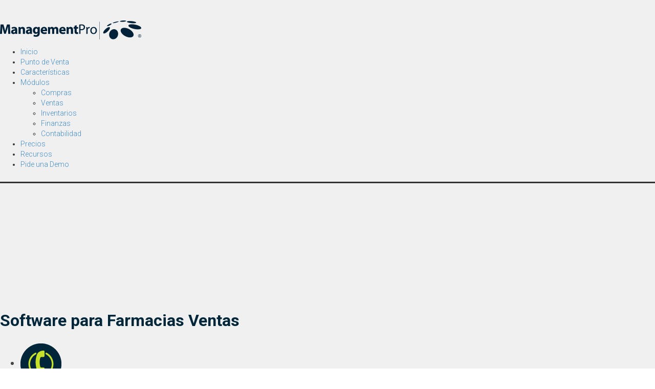

--- FILE ---
content_type: text/html
request_url: http://www.mproerp.com/software-para-farmacias-ventas/
body_size: 24718
content:
<!DOCTYPE html>
<!--[if lt IE 7 ]><html class="ie ie6" lang="en-US"> <![endif]-->
<!--[if IE 7 ]><html class="ie ie7" lang="en-US"> <![endif]-->
<!--[if IE 8 ]><html class="ie ie8" lang="en-US"> <![endif]-->
<!--[if (gte IE 9)|!(IE)]><!--><html lang="en-US"> <!--<![endif]-->
<head>
<meta http-equiv="Content-Type" content="text/html; charset=UTF-8" />
<link rel="profile" href="https://gmpg.org/xfn/11" />
<meta name="viewport" content="width=device-width, initial-scale=1, maximum-scale=1" />
<link rel="pingback" href="/xmlrpc.php" />
<!-- OptimizePress SEO options -->
<title>Software para Farmacias Ventas | ManagementPro ®</title>
<meta name="description" content="Software para Farmacias Ventas incluye: Cotizaciones, Pipeline de Ventas, Listas de precios y descuentos, promociones, facturación electrónica, ¡compruébalo!" />
<meta name="keywords" content="Software para Farmacias Ventas" />
<meta property="og:type" content="article" />
<meta property="og:url" content="/software-para-farmacias-ventas/" />
<meta property="og:title" content="Software para Farmacias Ventas | ManagementPro ®" />
<meta property="og:description" content="Software para Farmacias Ventas incluye: Cotizaciones, Pipeline de Ventas, Listas de precios y descuentos, promociones, ecoomerce, facturación electrónica, ¡Compruébalo!" />
<!-- OptimizePress SEO options end -->
<link href='https://fonts.googleapis.com/css?family=Roboto:300,400,900,500,700' rel='stylesheet' type='text/css'>

<link rel='dns-prefetch' href='//s.w.org' />
<link rel="alternate" type="application/rss+xml" title=" &raquo; Feed" href="/feed/" />
<link rel="alternate" type="application/rss+xml" title=" &raquo; Comments Feed" href="/comments/feed/" />
<!-- GOOGLE ANALYTICS-->
	<!-- Global site tag (gtag.js) - Google Ads: 930747752 -->
<script async src="https://www.googletagmanager.com/gtag/js?id=AW-930747752"></script>
<script>
  window.dataLayer = window.dataLayer || [];
  function gtag(){dataLayer.push(arguments);}
  gtag('js', new Date());
  gtag('config', 'UA-63282339-1');
  gtag('config', 'AW-930747752');
</script>

<script>
document.addEventListener("DOMContentLoaded", function() {
    console.log('DOM Ready');
    var myUrl = 'demo-gratis-nomina-gracias/'
    if(window.location.href.includes(myUrl)){
        console.log(myUrl + ' GTAG');
          gtag('event', 'conversion', {'send_to': 'AW-930747752/tLzhCPuhl3QQ6KrouwM'});
    }
})
</script>

<!-- Facebook Pixel Code -->
<script>
!function(f,b,e,v,n,t,s){if(f.fbq)return;n=f.fbq=function(){n.callMethod?
n.callMethod.apply(n,arguments):n.queue.push(arguments)};if(!f._fbq)f._fbq=n;
n.push=n;n.loaded=!0;n.version='2.0';n.queue=[];t=b.createElement(e);t.async=!0;
t.src=v;s=b.getElementsByTagName(e)[0];s.parentNode.insertBefore(t,s)}(window,
document,'script','https://connect.facebook.net/en_US/fbevents.js');
fbq('init', '355037711513998');
fbq('track', 'PageView');
</script>
<noscript><img height="1" width="1" style="display:none"
src="https://www.facebook.com/tr?id=355037711513998&ev=PageView&noscript=1"
/></noscript>
<!-- DO NOT MODIFY -->
<!-- End Facebook Pixel Code -->
<script type='text/javascript' src='/js/redirect.js'></script>		<script type="text/javascript">
			window._wpemojiSettings = {"baseUrl":"https:\/\/s.w.org\/images\/core\/emoji\/12.0.0-1\/72x72\/","ext":".png","svgUrl":"https:\/\/s.w.org\/images\/core\/emoji\/12.0.0-1\/svg\/","svgExt":".svg","source":{"concatemoji":"\/wp-includes\/js\/wp-emoji-release.min.js?ver=5.2.3"}};
			!function(a,b,c){function d(a,b){var c=String.fromCharCode;l.clearRect(0,0,k.width,k.height),l.fillText(c.apply(this,a),0,0);var d=k.toDataURL();l.clearRect(0,0,k.width,k.height),l.fillText(c.apply(this,b),0,0);var e=k.toDataURL();return d===e}function e(a){var b;if(!l||!l.fillText)return!1;switch(l.textBaseline="top",l.font="600 32px Arial",a){case"flag":return!(b=d([55356,56826,55356,56819],[55356,56826,8203,55356,56819]))&&(b=d([55356,57332,56128,56423,56128,56418,56128,56421,56128,56430,56128,56423,56128,56447],[55356,57332,8203,56128,56423,8203,56128,56418,8203,56128,56421,8203,56128,56430,8203,56128,56423,8203,56128,56447]),!b);case"emoji":return b=d([55357,56424,55356,57342,8205,55358,56605,8205,55357,56424,55356,57340],[55357,56424,55356,57342,8203,55358,56605,8203,55357,56424,55356,57340]),!b}return!1}function f(a){var c=b.createElement("script");c.src=a,c.defer=c.type="text/javascript",b.getElementsByTagName("head")[0].appendChild(c)}var g,h,i,j,k=b.createElement("canvas"),l=k.getContext&&k.getContext("2d");for(j=Array("flag","emoji"),c.supports={everything:!0,everythingExceptFlag:!0},i=0;i<j.length;i++)c.supports[j[i]]=e(j[i]),c.supports.everything=c.supports.everything&&c.supports[j[i]],"flag"!==j[i]&&(c.supports.everythingExceptFlag=c.supports.everythingExceptFlag&&c.supports[j[i]]);c.supports.everythingExceptFlag=c.supports.everythingExceptFlag&&!c.supports.flag,c.DOMReady=!1,c.readyCallback=function(){c.DOMReady=!0},c.supports.everything||(h=function(){c.readyCallback()},b.addEventListener?(b.addEventListener("DOMContentLoaded",h,!1),a.addEventListener("load",h,!1)):(a.attachEvent("onload",h),b.attachEvent("onreadystatechange",function(){"complete"===b.readyState&&c.readyCallback()})),g=c.source||{},g.concatemoji?f(g.concatemoji):g.wpemoji&&g.twemoji&&(f(g.twemoji),f(g.wpemoji)))}(window,document,window._wpemojiSettings);
		</script>
		<style type="text/css">
img.wp-smiley,
img.emoji {
	display: inline !important;
	border: none !important;
	box-shadow: none !important;
	height: 1em !important;
	width: 1em !important;
	margin: 0 .07em !important;
	vertical-align: -0.1em !important;
	background: none !important;
	padding: 0 !important;
}
</style>
	<link rel='stylesheet' id='wp-block-library-css'  href='/wp-includes/css/dist/block-library/style.min.css?ver=5.2.3' type='text/css' media='all' />
<link rel='stylesheet' id='op_map_custom-css'  href='/wp-content/plugins/optimizePressPlusPack/css/elements/op_map.min.css?ver=1.1.10' type='text/css' media='all' />
<link rel='stylesheet' id='optimizepress-page-style-css'  href='/wp-content/plugins/optimizePressPlugin/pages/marketing/1/style.min.css?ver=2.5.19.1' type='text/css' media='all' />
<link rel='stylesheet' id='optimizepress-default-css'  href='/wp-content/plugins/optimizePressPlugin/lib/assets/default.min.css?ver=2.5.19.1' type='text/css' media='all' />
<link rel='stylesheet' id='optimizepressplus-pack-css-front-all-css'  href='/wp-content/plugins/optimizePressPlusPack/css/elements/opplus-front-all.min.css?ver=1.1.10' type='text/css' media='all' />
<script>if (document.location.protocol != "https:") {document.location = document.URL.replace(/^http:/i, "https:");}</script><script type='text/javascript' src='/wp-includes/js/jquery/jquery.js?ver=1.12.4-wp'></script>
<script type='text/javascript' src='/wp-includes/js/jquery/jquery-migrate.min.js?ver=1.4.1'></script>
<script type='text/javascript'>
/* <![CDATA[ */
var OptimizePress = {"ajaxurl":"\/wp-admin\/admin-ajax.php","SN":"optimizepress","version":"2.5.19.1","script_debug":".min","localStorageEnabled":"","wp_admin_page":"","op_live_editor":"1","op_page_builder":"1","op_create_new_page":"","imgurl":"\/wp-content\/plugins\/optimizePressPlugin\/lib\/images\/","OP_URL":"\/wp-content\/plugins\/optimizePressPlugin\/","OP_JS":"\/wp-content\/plugins\/optimizePressPlugin\/lib\/js\/","OP_PAGE_BUILDER_URL":"","include_url":"\/wp-includes\/","op_autosave_interval":"300","op_autosave_enabled":"N","paths":{"url":"\/wp-content\/plugins\/optimizePressPlugin\/","img":"\/wp-content\/plugins\/optimizePressPlugin\/lib\/images\/","js":"\/wp-content\/plugins\/optimizePressPlugin\/lib\/js\/","css":"\/wp-content\/plugins\/optimizePressPlugin\/lib\/css\/"},"social":{"twitter":"optimizepress","facebook":"optimizepress","googleplus":"111273444733787349971"},"flowplayerHTML5":"\/wp-content\/plugins\/optimizePressPlugin\/lib\/modules\/blog\/video\/flowplayer\/flowplayer.swf","flowplayerKey":"","flowplayerLogo":"","mediaelementplayer":"\/wp-content\/plugins\/optimizePressPlugin\/lib\/modules\/blog\/video\/mediaelement\/","pb_unload_alert":"This page is asking you to confirm that you want to leave - data you have entered may not be saved.","pb_save_alert":"Please make sure you are happy with all of your options as some options will not be able to be changed for this page later.","search_default":"Search...","ems_providers":{"convertkit":"ConvertKit"},"optimizemember":{"enabled":false,"version":"0"},"OP_LEADS_URL":"https:\/\/my.optimizeleads.com\/","OP_LEADS_THEMES_URL":"https:\/\/my.optimizeleads.com\/build\/themes\/","google_recaptcha_site_key":"","map":{"gmapsApiKey":""},"oppp":{"version":"1.1.10","path":"\/wp-content\/plugins\/optimizePressPlusPack\/"}};
/* ]]> */
</script>
<script type='text/javascript' src='/wp-content/plugins/optimizePressPlugin/lib/js/op-jquery-base-all.min.js?ver=2.5.19.1'></script>
<script type='text/javascript' src='/wp-content/plugins/optimizePressPlugin/lib/js/op-front-all.min.js?ver=2.5.19.1'></script>
<link rel='https://api.w.org/' href='/wp-json/' />
<link rel="EditURI" type="application/rsd+xml" title="RSD" href="/xmlrpc.php?rsd" />
<link rel="wlwmanifest" type="application/wlwmanifest+xml" href="/wp-includes/wlwmanifest.xml" /> 
<meta name="generator" content="WordPress 5.2.3" />
<link rel="canonical" href="/software-para-farmacias-ventas/" />
<link rel='shortlink' href='/?p=10871' />
<link rel="alternate" type="application/json+oembed" href="/wp-json/oembed/1.0/embed?url=https%3A%2F%2F%2Fsoftware-para-farmacias-ventas%2F" />
<link rel="alternate" type="text/xml+oembed" href="/wp-json/oembed/1.0/embed?url=https%3A%2F%2F%2Fsoftware-para-farmacias-ventas%2F&#038;format=xml" />
<!-- Start Alexa Certify Javascript -->
<script type="text/javascript">
_atrk_opts = { atrk_acct:"QDBwt1Fx9f207i", domain:"mproerp.com",dynamic: true};
(function() { var as = document.createElement('script'); as.type = 'text/javascript'; as.async = true; as.src = "https://certify-js.alexametrics.com/atrk.js"; var s = document.getElementsByTagName('script')[0];s.parentNode.insertBefore(as, s); })();
</script>
<noscript><img src="https://certify.alexametrics.com/atrk.gif?account=QDBwt1Fx9f207i" style="display:none" height="1" width="1" alt="" /></noscript>
<!-- End Alexa Certify Javascript -->

        <!--[if (gte IE 6)&(lte IE 8)]>
            <script type="text/javascript" src="/wp-content/plugins/optimizePressPlugin/lib/js/selectivizr-1.0.2-min.js?ver=1.0.2"></script>
        <![endif]-->
        <!--[if lt IE 9]>
            <script src="/wp-content/plugins/optimizePressPlugin/lib/js//html5shiv.min.js"></script>
        <![endif]-->
    
            <style type="text/css" id="op_header_css">
            p, .single-post-content li, #content_area li, .op-popup-button .default-button{font-size:19px;color:#444}h2,.main-content h2,.single-post-content h2,.op-page-header h2,.featured-panel h2,.featured-posts .post-content h2,.featured-posts .post-content h2 a,.latest-post h2 a{font-size:31px}h3,.main-content h3,.single-post-content h3{font-size:19px}a,a:visited{text-decoration:none}a:hover{text-decoration:none}.footer{background: #3d3838;background: -moz-linear-gradient(top, #3d3838 0%, #3d3838 100%);background: -webkit-gradient(linear, left top, left bottom, color-stop(0%,#3d3838), color-stop(100%,#3d3838));background: -webkit-linear-gradient(top, #3d3838 0%,#3d3838 100%);background: -o-linear-gradient(top, #3d3838 0%,#3d3838 100%);background: -ms-linear-gradient(top, #3d3838 0%,#3d3838 100%);background: linear-gradient(top, #3d3838 0%,#3d3838 100%));filter: progid:DXImageTransform.Microsoft.gradient( startColorstr='#3d3838', endColorstr='#3d3838',GradientType=0 )}.footer-navigation ul li a{color:#ffffff;text-decoration:none}.footer-navigation ul li a:hover{color:#ffffff;text-decoration:none}.footer p{color:#ffffff}.footer h1{color:#ffffff}.footer h2{color:#ffffff}.footer h3{color:#ffffff}.footer h4{color:#ffffff}.footer h5{color:#ffffff}.footer h6{color:#ffffff}.footer a{color:#ffffff;text-decoration:none}.footer a:hover{color:#ffffff;text-decoration:none}.footer small.footer-copyright{color:#ffffff}.footer small.footer-copyright a{color:#ffffff;text-decoration:none}.footer small.footer-copyright a:hover{color:#ffffff;text-decoration:none}.footer small.footer-disclaimer{color:#ffffff}.footer small.footer-disclaimer a{color:#ffffff;text-decoration:none}.footer small.footer-disclaimer a:hover{text-decoration:none;color:#ffffff}
            </style>
            
<style id="op_custom_css">
.menu-color-blanco a{
color:#ffffff!important;
}


.bg-color-gris{
background-color:#f0f0f0;
}

.bg-color-navy{
background-color:#01263a;
}

.bg-color-blue{
background-color:#244151;
}
</style>
<style type="text/css">/* CUSTOM CODE REQUIRED FOR THIS TEMPLATE DO NOT REMOVE */

body, h1, h2, h3, h4, h5, h6, p, li, ul, span{
font-family: 'Roboto', sans-serif;
-webkit-font-smoothing:auto;
text-rendering: optimizelegibility;
}

.banner{padding:40px 0 0 0;}

.top-hero{background-position:bottom;}

.caps{text-transform:uppercase;}

.roboto-500 h2{font-weight:500;}

.button-link1 a{color:#fff;}

.button-with-cc{display:block;}

.css-button.style-1{margin-bottom:10px;}

.optin-box-24 span{text-shadow:none;}

.optin-box-24 input{
font-size:21px;
-webkit-box-shadow: none;
-moz-box-shadow: none;
box-shadow: none;
text-align:center;
background: #FAFAFA;
border:1px solid #ddd;
}

.optin-box-24 p.privacy{margin-top:5px;font-size:13px;}

.css-button.style-1{margin-bottom:10px;} 


/* Start New Wide Layout Code */

@media only screen and (min-width: 1140px){

.fixed-width{width:1140px;}

.container .one-column.column{width:1120px;}
.container .eight.columns{width:360px}
.container .sixteen.columns{width:740px;}

.container .one-half.column{width:549px;
/*width:550px;*/}

.container .one-third.column{width:360px;}
.container .two-thirds.column{width:740px;}

.container .one-fourth.column{width:265px;}
.container .two-fourths.column{width:550px;}
.container .three-fourths.column{width:835px;}

.container .one-fifth.column{width:208px;}
.container .two-fifths.column{width:436px;}
.container .three-fifths.column{width:664px;}
.container .four-fifths.column{width:892px;}

.container .twentyfour.columns{width:1120px;}
}

 /* End New Wide Layout Code */

@media only screen and (max-width: 960px){
.css-button.style-1{width:100% !important;margin:0px auto;margin-bottom:10px;font-size:25px} 
}

@media only screen and (max-width: 759px) {
body, p, li, ul{font-size:15px !important;}
h2{font-size:30px !important;line-height:36px !important;}
h3{font-size:18px !important;line-height:24px !important;}
h4{font-size:13px !important;line-height:19px !important;}
.css-button.style-1 .text{font-size:22px !important;}
.feature-block h2{font-size: 17px !important;line-height: 22px !important;}
}

@media only screen and (max-width: 479px) {
body, p, li, ul{font-size:14px !important;}
h2{font-size:24px !important;line-height:29px !important;}
h3{font-size:17px !important;line-height:22px !important;}
h4{font-size:13px !important;line-height:19px !important;}
.feature-block h2{font-size: 15px !important;line-height: 20px !important;}
.css-button.style-1 .text{
-webkit-font-smoothing: auto; 
font-size:18px !important;}
}

.rounded .image-caption img{border-radius:50%;}

.feature-block-one-col li{width:91% !important;}

.feature-block.feature-block-with-icon.feature-block-one-col li{padding-left:90px;}

.feature-block-icon-container{margin-left:-90px;}

.optin-box-11 input{
font-size:16px;
-webkit-box-shadow:none;
-moz-box-shadow: none;
box-shadow: none;
background:#fff !important;
}

.optin-box-11 h2 {
text-align:left;
font-weight:400;
font-size:25px !important;
}

.optin-box-11 p.description {
color:#888;
font-weight:300;
padding-bottom:5px;
text-align:left;
font-size:16px;
}

.optin-box-11 {
  text-align: center;
  margin-bottom: 20px;
  background: #f0f0f0;
  padding: 24px;
  border-radius: 5px;
}

blockquote, blockquote p{
font-size:15px;
font-style:normal;
font-weight:300;}

.optin-box-11 p.privacy{font-size:13px;}

/* CUSTOM CODE ABOVE REQUIRED FOR THIS TEMPLATE DO NOT REMOVE */</style><style type="text/css">.banner .logo img {width:200px;}
.banner {padding-bottom:10px;}
.feature-block.feature-block-one-col li{width:80%;margin-bottom:35px !important;}
.video-lightbox-style-3 img {border:3px solid #fff}</style><link rel="icon" href="https://s3.amazonaws.com/wp-mpro-wo/wp-content/uploads/2023/10/25135146/cropped-cropped-Imagen-managementPro-version-8-m8-aer-32x32.png" sizes="32x32" />
<link rel="icon" href="https://s3.amazonaws.com/wp-mpro-wo/wp-content/uploads/2023/10/25135146/cropped-cropped-Imagen-managementPro-version-8-m8-aer-192x192.png" sizes="192x192" />
<link rel="apple-touch-icon-precomposed" href="https://s3.amazonaws.com/wp-mpro-wo/wp-content/uploads/2023/10/25135146/cropped-cropped-Imagen-managementPro-version-8-m8-aer-180x180.png" />
<meta name="msapplication-TileImage" content="https://s3.amazonaws.com/wp-mpro-wo/wp-content/uploads/2023/10/25135146/cropped-cropped-Imagen-managementPro-version-8-m8-aer-270x270.png" />
</head>
<body data-rsssl=1 class="page-template-default page page-id-10871 op-live-editor-page op-plugin">
    <div class="container main-content">
                <div class="banner include-nav" style="background-color:#f0f0f0">
            <div class="fixed-width cf">
                                <div class="eight columns">
                    <div class="op-logo"><a href="/" title="" rel="home"><img src="https://s3.amazonaws.com/wp-mpro/wp-content/uploads/2017/04/20142621/s3-logo-main-navy.png" alt="" /></a></div>                </div>
                                <div class="sixteen columns">
                                <style>
                                    .banner .navigation a{
                                        font-weight: 300;font-size: 14px;text-shadow: none;
                                    }
                                </style>
                            
                        <nav class="navigation fly-to-left">
                            <ul id="navigation-alongside"><li id="menu-item-10746" class="menu-item menu-item-type-post_type menu-item-object-page menu-item-10746"><a href="/software-para-farmacias/">Inicio</a></li>
<li id="menu-item-10841" class="menu-item menu-item-type-post_type menu-item-object-page menu-item-10841"><a href="/software-para-farmacias-punto-de-venta/">Punto de Venta</a></li>
<li id="menu-item-10879" class="menu-item menu-item-type-post_type menu-item-object-page menu-item-10879"><a href="/software-para-farmacias-caracteristicas/">Características</a></li>
<li id="menu-item-10859" class="menu-item menu-item-type-post_type menu-item-object-page current-menu-ancestor current-menu-parent current_page_parent current_page_ancestor menu-item-has-children has_children menu-item-10859"><a href="/software-para-farmacias-modulos/">Módulos</a>
<ul class="sub-menu">
	<li id="menu-item-10873" class="menu-item menu-item-type-post_type menu-item-object-page menu-item-10873"><a href="/software-para-farmacias-compras/">Compras</a></li>
	<li id="menu-item-10874" class="menu-item menu-item-type-post_type menu-item-object-page current-menu-item page_item page-item-10871 current_page_item menu-item-10874"><a href="/software-para-farmacias-ventas/" aria-current="page">Ventas</a></li>
	<li id="menu-item-10875" class="menu-item menu-item-type-post_type menu-item-object-page menu-item-10875"><a href="/software-para-farmacias-inventarios/">Inventarios</a></li>
	<li id="menu-item-10883" class="menu-item menu-item-type-post_type menu-item-object-page menu-item-10883"><a href="/software-para-farmacias-finanzas/">Finanzas</a></li>
	<li id="menu-item-10884" class="menu-item menu-item-type-post_type menu-item-object-page menu-item-10884"><a href="/software-para-farmacias-contabilidad/">Contabilidad</a></li>
</ul>
</li>
<li id="menu-item-10839" class="menu-item menu-item-type-post_type menu-item-object-page menu-item-10839"><a href="/software-para-farmacias-precios/">Precios</a></li>
<li id="menu-item-10860" class="menu-item menu-item-type-post_type menu-item-object-page menu-item-10860"><a href="/software-para-farmacias-recursos/">Recursos</a></li>
<li id="menu-item-11903" class="menu-item menu-item-type-post_type menu-item-object-page menu-item-11903"><a href="/software-para-farmacias-demo-paso1/">Pide una Demo</a></li>

                            </ul>
                        </nav>                </div>
                            </div>
        </div>
        <div id="content_area" class=""><a id="section2"></a><div style='background:#f0f0f0;padding-top:70px;border-top-width:px;border-top-style:solid;border-top-color:;border-bottom-width:px;border-bottom-style:solid;border-bottom-color:;'  class="row two-columns cf ui-sortable section" id="le_body_row_1" data-style="[base64]"><div class="op-row-video-background-wrap"><div class="op-video-background-overlay"></div><video class="op-video-background" preload="auto" loop autoplay muted="true" data-muted="false"></video></div><div class="fixed-width"><div class="one-half column cols" id="le_body_row_1_col_1"><div class="element-container cf roboto-500 caps minusculas" data-style="eyJhZHZhbmNlZENsYXNzIjoicm9ib3RvLTUwMCBjYXBzIG1pbnVzY3VsYXMiLCJjb2RlQmVmb3JlIjoiPHN0eWxlPiAubWludXNjdWxhc3sgdGV4dC10cmFuc2Zvcm06bm9uZX0gPC9zdHlsZT4ifQ==" id="le_body_row_1_col_1_el_1"><div class="element"><style> .minusculas{ text-transform:none} </style><h1 style='font-size:32px;font-weight:bold;color:#01263a;text-align:left;line-height:45px;'>Software para Farmacias Ventas</h1></div></div><div class="element-container cf" data-style="" id="le_body_row_1_col_1_el_2"><div class="element"> <ul class="feature-block feature-block-style-1 feature-block-one-col cf">
                    <li><div>
                                <img class="feature-block-1" src="https://s3.amazonaws.com/wp-mpro-wo/wp-content/uploads/2023/10/11111249/Icono-mpro-aer-sistema-erp-caracteristicas-modulo-ventas.png"  /><h2 style='font-size:27px;font-style:normal;font-weight:300;color:#b4c94b;'><span>Módulo de Ventas</span></span></h2><p style='font-size:15px;font-style:normal;font-weight:300;'>Cadena de suministro</p>

                            </div></li>
                 </ul> </div></div><div class="element-container cf" data-style="" id="le_body_row_1_col_1_el_3"><div class="element"> <div class="op-text-block" style="width:100%;text-align: left;"><p style='font-size:18px;font-style:normal;font-weight:300;'>Parte fundamental de una empresa radica en las ventas. Las organizaciones utilizan un sinfín de recursos para estimular al cliente potencial para que compre. El<strong> módulo de ventas </strong>del<strong> Sistema ERP</strong> debe de ser para tu empresa una herramienta indispensable para conseguir mejores resultados en el proceso comercial.</p>
<p style='font-size:18px;font-style:normal;font-weight:300;'>&nbsp;</p>
<p style='font-size:18px;font-style:normal;font-weight:300;'><strong>ManagementPro</strong> te ayudará a visualizar de manera gráfica todos los indicadores de tu empresa. Infinidad de Reportes y análisis con los resultados en la palma de tu mano, ayudando a todos los departamentos a enfocarse en lo verdaderamente fundamental para continuar creciendo.</p>
</div> </div></div></div><div class="one-half column cols" id="le_body_row_1_col_2"><div class="element-container cf hide-mobile" data-style="eyJoaWRlTW9iaWxlIjoxfQ==" id="le_body_row_1_col_2_el_1"><div class="element"><div style="height:50px"></div></div></div><div class="element-container cf" data-style="" id="le_body_row_1_col_2_el_2"><div class="element"> 
                <div class="image-caption" style='width:600px;margin-top:0px;margin-bottom:px;margin-right:auto;margin-left:auto;'><img alt="Sistema ERP Ventas" src="https://s3.amazonaws.com/wp-mpro-wo/wp-content/uploads/2023/10/11123348/mpro-software-sistema-gestion-ERP-modulos-ventas-00.png"  border="0" class="full-width" /></div>
             </div></div><div class="element-container cf hide-mobile" data-style="eyJoaWRlTW9iaWxlIjoxfQ==" id="le_body_row_1_col_2_el_3"><div class="element"><div style="height:70px"></div></div></div></div></div></div><style>.quitar{margin-bottom:0px;}</style><div style='background:#fff;background:-webkit-gradient(linear, left top, left bottom, color-stop(0%, #fff), color-stop(100%, #fff));background:-webkit-linear-gradient(top, #fff 0%, #fff 100%);background:-moz-linear-gradient(top, #fff 0%, #fff 100%);background:-ms-linear-gradient(top, #fff 0%, #fff 100%);background:-o-linear-gradient(top, #fff 0%, #fff 100%);background:linear-gradient(to bottom, #fff 0%, #fff 100%);filter:progid:DXImageTransform.Microsoft.gradient(startColorstr=#fff, endColorstr=#fff, GradientType=0);border-top-width:px;border-top-style:solid;border-top-color:;border-bottom-width:px;border-bottom-style:solid;border-bottom-color:;'  class="row one-column cf ui-sortable section quitar" id="le_body_row_2" data-style="[base64]"><div class="fixed-width"><div class="one-column column cols" id="le_body_row_2_col_1"><div class="element-container cf hide-mobile" data-style="eyJoaWRlTW9iaWxlIjoxfQ==" id="le_body_row_2_col_1_el_1"><div class="element"><div style="height:30px"></div></div></div><div class="element-container cf" data-style="" id="le_body_row_2_col_1_el_2"><div class="element"> <h2 style='font-size:32px;font-style:normal;font-weight:300;color:#0358ef;text-align:center;'>Funciones del módulo de Ventas</h2> </div></div><div class="element-container cf" data-style="" id="le_body_row_2_col_1_el_3"><div class="element"> <h2 style='font-size:18px;font-style:normal;font-weight:300;text-align:center;'>Registra las operaciones de tu cadena de suministro de forma fácil y segura</h2> </div></div></div></div></div><div  class="row two-columns cf ui-sortable" id="le_body_row_3" data-style=""><div class="fixed-width"><div class="one-half column cols" id="le_body_row_3_col_1"><div class="element-container cf hide-mobile" data-style="eyJoaWRlTW9iaWxlIjoxfQ==" id="le_body_row_3_col_1_el_1"><div class="element"><div style="height:50px"></div></div></div><div class="element-container cf" data-style="" id="le_body_row_3_col_1_el_2"><div class="element"> <h2 style='font-size:23px;font-style:normal;font-weight:300;color:#b8d229;text-align:left;margin-bottom:40px;'>Listas de precios y descuentos</h2> </div></div><div class="element-container cf" data-style="" id="le_body_row_3_col_1_el_3"><div class="element"> <div class="op-text-block" style="width:100%;text-align: left;"><p style='font-size:16px;font-style:normal;font-weight:300;'>Crea <strong>listas de precios y descuentos ilimitadas por cada producto</strong> y cárgalas con un simple clic mediante una plantilla. Asigna estas listas por segmento comercial, ruta comercial, grupo comercial, cadena comercial, cliente o condición de venta.</p>
<p style='font-size:16px;font-style:normal;font-weight:300;'>Las listas de descuentos pueden aplicarse a ciertos productos dependiendo de su clasificador; categoría, departamento, marca, línea, familia o sub-familia.</p>
</div> </div></div><div class="element-container cf" data-style="" id="le_body_row_3_col_1_el_4"><div class="element"> <h2 style='font-size:23px;font-style:normal;font-weight:300;color:#b8d229;text-align:left;margin-bottom:40px;'>Promociones Ilimitadas</h2> </div></div><div class="element-container cf" data-style="" id="le_body_row_3_col_1_el_5"><div class="element"> <div class="op-text-block" style="width:100%;text-align: left;"><p style='font-size:16px;font-style:normal;font-weight:300;'>Aplica promociones a todos tus productos en el módulo de ventas. Puedes configurar fácilmente las promociones el sistema ERP para que apliquen durante un periodo de tiempo determinado; Por semanas, días específicos de la semana o incluso por horas.</p>
<p style='font-size:16px;font-style:normal;font-weight:300;'>&nbsp;</p>
</div> </div></div></div><div class="one-half column cols" id="le_body_row_3_col_2"><div class="element-container cf hide-mobile" data-style="eyJoaWRlTW9iaWxlIjoxfQ==" id="le_body_row_3_col_2_el_1"><div class="element"><div style="height:120px"></div></div></div><div class="element-container cf" data-style="" id="le_body_row_3_col_2_el_2"><div class="element"> 
                <div class="image-caption" style='width:600px;margin-top:0px;margin-bottom:px;margin-right:auto;margin-left:auto;'><img alt="Sistema ERP Ventas" src="https://s3.amazonaws.com/wp-mpro-wo/wp-content/uploads/2023/10/11123540/imagen-managementpro-software-sistema-gestion-admistrativo-integral-ERP-modulos-promociones-descuentos-ofertas-ilimitadas.png"  border="0" class="full-width" /></div>
             </div></div></div></div></div><div  class="row two-columns cf ui-sortable" id="le_body_row_4" data-style=""><div class="fixed-width"><div class="one-half column cols" id="le_body_row_4_col_1"><div class="element-container cf hide-mobile" data-style="eyJoaWRlTW9iaWxlIjoxfQ==" id="le_body_row_4_col_1_el_1"><div class="element"><div style="height:100px"></div></div></div><div class="element-container cf" data-style="" id="le_body_row_4_col_1_el_2"><div class="element"> 
                <div class="image-caption" style='width:600px;margin-top:0px;margin-bottom:px;margin-right:auto;margin-left:auto;'><img alt="Sistema ERP Ventas" src="https://s3.amazonaws.com/wp-mpro-wo/wp-content/uploads/2023/10/11123651/mpro-software-sistema-gestion-ERP-modulos-ventas-03.png"  border="0" class="full-width" /></div>
             </div></div></div><div class="one-half column cols" id="le_body_row_4_col_2"><div class="element-container cf hide-mobile" data-style="eyJoaWRlTW9iaWxlIjoxfQ==" id="le_body_row_4_col_2_el_1"><div class="element"><div style="height:50px"></div></div></div><div class="element-container cf" data-style="" id="le_body_row_4_col_2_el_2"><div class="element"> <h2 style='font-size:23px;font-style:normal;font-weight:300;color:#b8d229;text-align:left;margin-bottom:40px;'>Todas las operaciones para agilizar tus ventas</h2> </div></div><div class="element-container cf" data-style="" id="le_body_row_4_col_2_el_3"><div class="element"> <div class="op-text-block" style="width:100%;text-align: left;padding-bottom:0px;"><p style='font-size:16px;font-style:normal;font-weight:300;'>Realiza <strong>cotizaciones, pedidos, remisiones, acuse de recibo, apartados, devolución de clientes</strong> y mucho más. Genera tus cotizaciones y envíalas automáticamente a tus clientes. Además, puedes realizar y autorizar pedidos a través del Sistema ERP Ventas.</p>
</div> </div></div><div class="element-container cf" data-style="" id="le_body_row_4_col_2_el_4"><div class="element"> <h2 style='font-size:23px;font-style:normal;font-weight:300;color:#b8d229;text-align:left;margin-bottom:40px;'>Facturación electrónica CFDI</h2> </div></div><div class="element-container cf" data-style="" id="le_body_row_4_col_2_el_5"><div class="element"> <div class="op-text-block" style="width:100%;text-align: left;"><p style='font-size:16px;font-style:normal;font-weight:300;'>Al realizar todas tus facturas, <strong>el sistema genera de manera automática un documento en formato XML el cual sirve como comprobante fiscal con los requerimientos del SAT</strong>.<br />
También puedes generar una representación impresa mediante los formatos de impresión con los que cuenta el Software ERP.</p>
<p style='font-size:16px;font-style:normal;font-weight:300;'>Realiza facturas  de cotizaciones, apartados, pedidos, remisiones, notas de venta.</p>
<p style='font-size:16px;font-style:normal;font-weight:300;'>Recuerda que con el Módulo de Ventas de ManagementPro ya cuentas con últimos requisitos del SAT publicados en la Resolución Miscelánea Fiscal.</p>
</div> </div></div><div class="element-container cf hide-mobile" data-style="eyJoaWRlTW9iaWxlIjoxfQ==" id="le_body_row_4_col_2_el_6"><div class="element"><div style="height:100px"></div></div></div></div></div></div><div style='background:#f2f2f2;padding-top:70px;border-top-width:px;border-top-style:solid;border-top-color:;border-bottom-width:px;border-bottom-style:solid;border-bottom-color:;'  class="row three-columns cf ui-sortable" id="le_body_row_5" data-style="[base64]"><div class="op-row-video-background-wrap"><div class="op-video-background-overlay"></div><video class="op-video-background" preload="auto" loop autoplay muted="true" data-muted="false"></video></div><div class="fixed-width"><div class="one-third column cols narrow" id="le_body_row_5_col_1"><div class="element-container cf" data-style="" id="le_body_row_5_col_1_el_1"><div class="element"> <h2 style='font-size:23px;font-style:normal;font-weight:300;color:#0358ef;text-align:left;margin-bottom:40px;'>Pagos en parcialidades</h2> </div></div><div class="element-container cf" data-style="" id="le_body_row_5_col_1_el_2"><div class="element"> <div class="op-text-block" style="width:100%;text-align: left;"><p style='font-size:16px;font-style:normal;font-weight:300;'>Puedes crear diferentes condiciones de pago mediante un catálogo en el sistema. Configura las opciones de acuerdo a las necesidades de tus ventas y permite que tus clientes puedan pagarte en plazos.</p>
</div> </div></div></div><div class="one-third column cols narrow" id="le_body_row_5_col_2"><div class="element-container cf" data-style="" id="le_body_row_5_col_2_el_1"><div class="element"> <h2 style='font-size:23px;font-style:normal;font-weight:300;color:#0358ef;text-align:left;margin-bottom:40px;'>Catálogo de Clientes</h2> </div></div><div class="element-container cf" data-style="" id="le_body_row_5_col_2_el_2"><div class="element"> <div class="op-text-block" style="width:100%;text-align: left;"><p style='font-size:16px;font-style:normal;font-weight:300;'>Crea este catálogo en el sistema con los datos de todos tus clientes;  información fiscal, comercial y de crédito.  Además, te permite ordenarlos por clasificadores de segmento, grupo, cadena o giro comercial.</p>
</div> </div></div></div><div class="one-third column cols narrow" id="le_body_row_5_col_3"><div class="element-container cf" data-style="" id="le_body_row_5_col_3_el_1"><div class="element"> <h2 style='font-size:23px;font-style:normal;font-weight:300;color:#0358ef;text-align:left;margin-bottom:40px;'>Grupo de impuestos</h2> </div></div><div class="element-container cf" data-style="" id="le_body_row_5_col_3_el_2"><div class="element"> <div class="op-text-block" style="width:100%;text-align: left;"><p style='font-size:16px;font-style:normal;font-weight:300;'>Determinar el grupo de impuesto que se aplicará a cada cliente, puedes utiliza esta función para clientes de exportación.</p>
<p style='font-size:16px;font-style:normal;font-weight:300;'>&nbsp;</p>
</div> </div></div><div class="element-container cf hide-mobile" data-style="eyJoaWRlTW9iaWxlIjoxfQ==" id="le_body_row_5_col_3_el_3"><div class="element"><div style="height:100px"></div></div></div></div></div></div><div  class="row two-columns cf ui-sortable" id="le_body_row_6" data-style=""><div class="fixed-width"><div class="one-half column cols" id="le_body_row_6_col_1"><div class="element-container cf hide-mobile" data-style="eyJoaWRlTW9iaWxlIjoxfQ==" id="le_body_row_6_col_1_el_1"><div class="element"><div style="height:80px"></div></div></div><div class="element-container cf" data-style="" id="le_body_row_6_col_1_el_2"><div class="element"> 
                <div class="image-caption" style='width:600px;margin-top:0px;margin-bottom:px;margin-right:auto;margin-left:auto;'><img alt="Ecommerce del Sistema ERP Ventas " src="https://s3.amazonaws.com/wp-mpro-wo/wp-content/uploads/2023/10/11123844/mpro-software-sistema-gestion-ERP-modulos-ventas-04.png"  border="0" class="full-width" /></div>
             </div></div></div><div class="one-half column cols" id="le_body_row_6_col_2"><div class="element-container cf" data-style="" id="le_body_row_6_col_2_el_1"><div class="element"> <h2 style='font-size:23px;font-style:normal;font-weight:300;color:#b8d229;text-align:left;margin-bottom:40px;'>Asignación de puestos</h2> </div></div><div class="element-container cf" data-style="" id="le_body_row_6_col_2_el_2"><div class="element"> <div class="op-text-block" style="width:100%;text-align: left;"><p style='font-size:16px;font-style:normal;font-weight:300;'>Puedes indicar los conceptos para Vendedor, Promotor y Comisionista, esto te servira para realizar el cálculo de comisiones y también será de mucha útil para la elaboración de reportes.</p>
</div> </div></div><div class="element-container cf" data-style="" id="le_body_row_6_col_2_el_3"><div class="element"> <h2 style='font-size:23px;font-style:normal;font-weight:300;color:#b8d229;text-align:left;margin-bottom:40px;'>E-commerce: Productos en línea y tienda virtual.</h2> </div></div><div class="element-container cf" data-style="" id="le_body_row_6_col_2_el_4"><div class="element"> <div class="op-text-block" style="width:100%;text-align: left;"><p style='font-size:16px;font-style:normal;font-weight:300;'><strong>¿Quieres vender por Internet?</strong><br />
Integra esta aplicación web donde tus clientes podrán ver todos tus productos, revisar la disponibilidad, foto y descripción de cada uno de estos. Con una operación simple y muy fácil de encontrar los productos, filtrándolos por categorías directamente desde un sitio web. Además, todos tus clientes pueden generar sus pedidos a través de la aplicación.</p>
</div> </div></div><div class="element-container cf" data-style="" id="le_body_row_6_col_2_el_5"><div class="element"> <h2 style='font-size:23px;font-style:normal;font-weight:300;color:#b8d229;text-align:left;margin-bottom:40px;'>Manejo de rutas de venta</h2> </div></div><div class="element-container cf" data-style="" id="le_body_row_6_col_2_el_6"><div class="element"> <div class="op-text-block" style="width:100%;text-align: left;"><p style='font-size:16px;font-style:normal;font-weight:300;'>Permite crear y asignar rutas de venta para cada cliente y para cada vendedor. <strong>Indica la ubicación del cliente en el mapa y el sistema almacena la información a través de geo posicionamiento</strong>. Planea y traza tus itinerarios acelerando la localización para el cobro a los clientes. El sistema especifica automáticamente el tipo de ruta: venta, reparto o cobranza.</p>
</div> </div></div><div class="element-container cf hide-mobile" data-style="eyJoaWRlTW9iaWxlIjoxfQ==" id="le_body_row_6_col_2_el_7"><div class="element"><div style="height:80px"></div></div></div></div></div></div><div style='background:#f0f0f0;padding-top:70px;padding-bottom:70px;border-top-width:px;border-top-style:solid;border-top-color:;border-bottom-width:px;border-bottom-style:solid;border-bottom-color:;'  class="row two-columns cf ui-sortable section" id="le_body_row_7" data-style="[base64]"><div class="op-row-video-background-wrap"><div class="op-video-background-overlay"></div><video class="op-video-background" preload="auto" loop autoplay muted="true" data-muted="false"></video></div><div class="fixed-width"><div class="one-half column cols" id="le_body_row_7_col_1"><div class="element-container cf" data-style="" id="le_body_row_7_col_1_el_1"><div class="element"> <div style="height:30px"></div> </div></div><div class="element-container cf" data-style="" id="le_body_row_7_col_1_el_2"><div class="element"> <div class="op-text-block" style="width:100%;text-align: left;"><p style='font-size:24px;font-style:normal;font-weight:300;color:#01263A;text-align: center;'>"Con ManagementPro se han<strong> ahorrado más de<br />
2 millones de pesos al año y aumentaron las ventas en un 20%</strong>".</p>
</div> </div></div></div><div class="one-half column cols" id="le_body_row_7_col_2"><div class="element-container cf" data-style="" id="le_body_row_7_col_2_el_1"><div class="element"> 
                <div class="image-caption" style='width:100px;margin-top:0px;margin-bottom:px;margin-right:auto;margin-left:auto;'><img alt="" src="https://s3.amazonaws.com/wp-mpro/wp-content/uploads/2017/06/15172749/s3-testimonios-trivasa1.png"  border="0" class="full-width" /></div>
             </div></div><div class="element-container cf" data-style="" id="le_body_row_7_col_2_el_2"><div class="element"> <div class="op-text-block" style="margin-top:0px;margin-bottom:0px;width:100%;text-align: left;padding-top:0px;padding-bottom:0px;"><p style='font-size:14px;font-style:normal;font-weight:300;color:#01263A;text-align: center;'><b>Hernán Alcocer</b></p>
</div> </div></div><div class="element-container cf" data-style="" id="le_body_row_7_col_2_el_3"><div class="element"> <div class="op-text-block" style="margin-top:0px;margin-bottom:0px;width:100%;text-align: left;padding-top:0px;padding-bottom:0px;"><p style='font-size:12px;font-style:italic;color:#01263A;text-align: center;'>Director General Trivasa</p>
</div> </div></div></div></div></div><div  class="row two-columns cf ui-sortable" id="le_body_row_8" data-style=""><div class="fixed-width"><div class="one-half column cols" id="le_body_row_8_col_1"><div class="element-container cf hide-mobile" data-style="eyJoaWRlTW9iaWxlIjoxfQ==" id="le_body_row_8_col_1_el_1"><div class="element"><div style="height:60px"></div></div></div><div class="element-container cf" data-style="" id="le_body_row_8_col_1_el_2"><div class="element"> <h2 style='font-size:23px;font-style:normal;font-weight:300;color:#b8d229;text-align:left;line-height:30px;margin-bottom:40px;'>Diferentes funcionalidades para Mensajes de Texto</h2> </div></div><div class="element-container cf" data-style="" id="le_body_row_8_col_1_el_3"><div class="element"> <div class="op-text-block" style="width:100%;text-align: left;"><p style='font-size:16px;font-style:normal;font-weight:300;'>Funcionalidad del sistema para enviar <strong>mensajes de texto para confirmar pagos, enviar ofertas, dar avisos de límite de crédito</strong>, entre otros. Esta funcionalidad se configura fácilmente mediante plantillas de SMS. Además, el sistema también cuenta con plantillas e-mail y reportes personalizados.</p>
</div> </div></div><div class="element-container cf" data-style="" id="le_body_row_8_col_1_el_4"><div class="element"> <h2 style='font-size:23px;font-style:normal;font-weight:300;color:#b8d229;text-align:left;margin-bottom:40px;'>Reportes estadísticos, analíticos y tableros.</h2> </div></div><div class="element-container cf" data-style="" id="le_body_row_8_col_1_el_5"><div class="element"> <div class="op-text-block" style="width:100%;text-align: left;"><p style='font-size:16px;font-style:normal;font-weight:300;'>Con el sistema puedes obtener reportes de cotizaciones, ventas, facturas y mucho más. Todos los reportes cuentan con <strong>múltiples filtros para obtener la información de acuerdo a las necesidades de los usuarios</strong>.</p>
<p style='font-size:16px;font-style:normal;font-weight:300;'>Contarás con <strong>gráficos y analíticos para visualizar la información</strong>. Los tableros del Business Intelligence transforman datos existentes en información estratégica para la toma de decisiones.</p>
</div> </div></div><div class="element-container cf" data-style="" id="le_body_row_8_col_1_el_6"><div class="element"> <h2 style='font-size:23px;font-style:normal;font-weight:300;color:#b8d229;text-align:left;margin-bottom:40px;'>Grupo de impuestos</h2> </div></div><div class="element-container cf" data-style="" id="le_body_row_8_col_1_el_7"><div class="element"> <div class="op-text-block" style="width:100%;text-align: left;"><p style='font-size:16px;font-style:normal;font-weight:300;'>Determinar el grupo de impuesto que se aplicará a cada cliente, puedes utiliza esta función para clientes de exportación.</p>
<p style='font-size:16px;font-style:normal;font-weight:300;'>&nbsp;</p>
</div> </div></div></div><div class="one-half column cols" id="le_body_row_8_col_2"><div class="element-container cf hide-mobile" data-style="eyJoaWRlTW9iaWxlIjoxfQ==" id="le_body_row_8_col_2_el_1"><div class="element"><div style="height:80px"></div></div></div><div class="element-container cf" data-style="" id="le_body_row_8_col_2_el_2"><div class="element"> 
                <div class="image-caption" style='width:600px;margin-top:0px;margin-bottom:px;margin-right:auto;margin-left:auto;'><img alt="Sistema ERP Ventas" src="https://s3.amazonaws.com/wp-mpro-wo/wp-content/uploads/2023/10/11124122/mpro-software-sistema-gestion-ERP-modulos-ventas-05.png"  border="0" class="full-width" /></div>
             </div></div><div class="element-container cf hide-mobile" data-style="eyJoaWRlTW9iaWxlIjoxfQ==" id="le_body_row_8_col_2_el_3"><div class="element"><div style="height:70px"></div></div></div></div></div></div><style>.quitar{margin-bottom:0px;}</style><div style='background:#f0f0f0;border-top-width:px;border-top-style:solid;border-top-color:;border-bottom-width:px;border-bottom-style:solid;border-bottom-color:;'  class="row one-column cf ui-sortable quitar" id="le_body_row_9" data-style="[base64]"><div class="op-row-video-background-wrap"><div class="op-video-background-overlay"></div><video class="op-video-background" preload="auto" loop autoplay muted="true" data-muted="false"></video></div><div class="fixed-width"><div class="one-column column cols" id="le_body_row_9_col_1"><div class="element-container cf" data-style="" id="le_body_row_9_col_1_el_1"><div class="element"> <div style="height:50px"></div> </div></div><div class="element-container cf" data-style="" id="le_body_row_9_col_1_el_2"><div class="element"> <div class="op-text-block" style="width:100%;margin: 0 auto;text-align:center;"><p style='font-size:42px;font-weight:bold;color:#0358ef;'>Mapa de Procesos</p>
</div> </div></div><div class="element-container cf" data-style="" id="le_body_row_9_col_1_el_3"><div class="element"> <h2 style='font-size:32px;font-style:normal;font-weight:300;color:#01263A;text-align:center;'>Sistema ERP Ventas</h2> </div></div><div class="element-container cf" data-style="" id="le_body_row_9_col_1_el_4"><div class="element"> <div style="height:30px"></div> </div></div><div class="element-container cf" data-style="" id="le_body_row_9_col_1_el_5"><div class="element"> 
                <div class="image-caption" style='width:1000px;margin-top:0px;margin-bottom:px;margin-right:auto;margin-left:auto;'><img alt="Mapa de procesos del Sistema ERP Ventas" src="https://s3.amazonaws.com/wp-mpro-wo/wp-content/uploads/2023/10/11124316/mpro-software-sistema-gestion-ERP-modulos-ventas-proceso.png"  border="0" /></div>
             </div></div></div></div></div><div style='background:#fff;padding-bottom:0px;border-top-width:0px;border-top-style:solid;border-top-color:;border-bottom-width:px;border-bottom-style:solid;border-bottom-color:;'  class="row one-column cf ui-sortable section" id="le_body_row_10" data-style="[base64]"><div class="fixed-width"><div class="one-column column cols" id="le_body_row_10_col_1"><div class="element-container cf hide-mobile" data-style="eyJoaWRlTW9iaWxlIjoxfQ==" id="le_body_row_10_col_1_el_1"><div class="element"><div style="height:70px"></div></div></div><div class="element-container cf" data-style="" id="le_body_row_10_col_1_el_2"><div class="element"> <h2 style='font-size:42px;font-weight:bold;color:#0358ef;text-align:center;'><strong>Principales consultas sobre el Módulo de Ventas</strong></h2> </div></div><div class="element-container cf" data-style="" id="le_body_row_10_col_1_el_3"><div class="element"> <div class="op-text-block" style="width:100%;margin: 0 auto;text-align:center;"><p style='font-size:22px;font-style:normal;font-weight:300;'>Resuelve más dudas desde nuestro centro de ayuda</p>
</div> </div></div><div class="element-container cf" data-style="" id="le_body_row_10_col_1_el_4"><div class="element"> <div class="op-custom-html-block"><style>
   
   .question-card{
    background: #f5f5f5;
    position: relative;
   }
   
   .question-header{
    display: table;
    height: 140px;
    text-align: left;
    padding:0;
   }
   
   .question-header h5{
    padding:25px;
    display: table-cell;
    margin: 0;
    border: 0;
    font: inherit;
    vertical-align: baseline;
    font-size: 21px;
    font-weight: 300;
    line-height: 30px;
    color: #444;
   }
   
   .question-details{
    padding: 25px;
    background: #fff;
    color: #909090;
    font-family:arial,sans-serif;
font-size:12px;
    margin: 1px;
    min-height: 120px;
    text-align: left;
   }
   
   .question-details p{
font-size:15px;
}
  </style></div> </div></div></div></div></div><div  class="row three-columns cf ui-sortable" id="le_body_row_11" data-style=""><div class="fixed-width"><div class="one-third column cols narrow" id="le_body_row_11_col_1"><div class="element-container cf" data-style="" id="le_body_row_11_col_1_el_1"><div class="element"> <div class="op-custom-html-block"><div class="question-card">
   <div class="question-header">
    <h5>
¿Cuántas listas de precios se pueden utilizar en ManagementPro?
    </h5>
   </div>
   <div class="question-details" style="height: 134px;">
    <p>
 El módulo de ventas del Sistema ERP cuenta con 5 listas de precios, 5 listas de descuento, pero también contempla condiciones comerciales para configurar incluso por cliente una lista de precios determinada.
    </p>
   </div>
  </div></div> </div></div></div><div class="one-third column cols narrow" id="le_body_row_11_col_2"><div class="element-container cf" data-style="" id="le_body_row_11_col_2_el_1"><div class="element"> <div class="op-custom-html-block"><div class="question-card">
   <div class="question-header">
    <h5>
¿Puedo realizar cotizaciones en ManagementPro?
    </h5>
   </div>
   <div class="question-details" style="height: 134px;">
    <p>
   Si, en el Sistema ERP Ventas puedes realizar tus cotizaciones, hacer pedidos, remisiones,  acuses de recibo, rechazos, notas de venta hasta concluir con la facturación.
    </p>
   </div>
  </div></div> </div></div></div><div class="one-third column cols narrow" id="le_body_row_11_col_3"><div class="element-container cf" data-style="" id="le_body_row_11_col_3_el_1"><div class="element"> <div class="op-custom-html-block"><div class="question-card">
   <div class="question-header">
    <h5>
¿Es necesario seguir todo el proceso de pedidos para poder realizar una factura?
    </h5>
   </div>
   <div class="question-details" style="height: 134px;">
    <p>
    No. Con ManagementPro tienes la opción de realizar facturas directas o realizar facturas de pedidos o de cotizaciones.
    </p>
   </div>
  </div></div> </div></div></div></div></div><style>.quitar{margin-bottom:0px;}</style><div style='background:#f0f0f0;padding-bottom:0px;border-top-width:0px;border-top-style:solid;border-top-color:;border-bottom-width:px;border-bottom-style:solid;border-bottom-color:;'  class="row one-column cf ui-sortable section quitar" id="le_body_row_12" data-style="[base64]"><div class="fixed-width"><div class="one-column column cols" id="le_body_row_12_col_1"><div class="element-container cf" data-style="" id="le_body_row_12_col_1_el_1"><div class="element"> <div style="height:50px"></div> </div></div><div class="element-container cf" data-style="" id="le_body_row_12_col_1_el_2"><div class="element"> <h2 style='font-size:32px;font-style:normal;font-weight:300;color:#01263a;text-align:center;'>Videos del módulo de Ventas</h2> </div></div><div class="element-container cf" data-style="" id="le_body_row_12_col_1_el_3"><div class="element"> <div class="op-text-block" style="width:100%;margin: 0 auto;text-align:center;"><p style='font-size:18px;font-style:normal;font-weight:300;'>Conoce paso a paso el funcionamiento y características del Sistema ERP Ventas</p>
</div> </div></div><div class="element-container cf" data-style="" id="le_body_row_12_col_1_el_4"><div class="element"> <div style="height:40px"></div> </div></div></div></div></div><style>.quitar{margin-bottom:0px;}</style><div style='background:#f0f0f0;border-top-width:px;border-top-style:solid;border-top-color:;border-bottom-width:px;border-bottom-style:solid;border-bottom-color:;'  class="row three-columns cf ui-sortable quitar" id="le_body_row_13" data-style="[base64]"><div class="fixed-width"><div class="one-third column cols narrow" id="le_body_row_13_col_1"><div class="element-container cf" data-style="" id="le_body_row_13_col_1_el_1"><div class="element"> 
<a href="#op-asset-video_lightbox-1"  class="video-lightbox-style-2" title="Click to play" rel="prettyPhoto" data-width="511" data-height="288" data-video="" data-video1="" data-video2="" data-autobuffer="N" data-hide-controls="N" data-autoplay="N">
        <div class="preview-container">
            <img src="https://s3.amazonaws.com/wp-mpro/wp-content/uploads/2017/06/15173255/s3-videos-modulos-cover-ventas-min1.png" class="scale-with-grid" alt="" width="223" height="295">
            <div class="circle"><div class="play"></div></div>
            <div style="display:none"><div id="op-asset-video_lightbox-1" style="width:511px;height:288px"><iframe width="560" height="315" src="https://www.youtube.com/embed/Za53k8rtFCQ?si=opxK8Zr3uvPU2WTB" title="YouTube video player" frameborder="0" allow="accelerometer; autoplay; clipboard-write; encrypted-media; gyroscope; picture-in-picture; web-share" allowfullscreen=""></iframe></div></div>        </div>
</a> </div></div><div class="element-container cf" data-style="" id="le_body_row_13_col_1_el_2"><div class="element"> <div style="height:30px"></div> </div></div><div class="element-container cf" data-style="" id="le_body_row_13_col_1_el_3"><div class="element"> <div class="op-text-block" style="width:100%;margin: 0 auto;text-align:center;"><p class="normal" style='font-size:18px;font-style:normal;font-weight:300;color:#01263a;'>Nota de venta rápida</p>
</div> </div></div></div><div class="one-third column cols narrow" id="le_body_row_13_col_2"><div class="element-container cf" data-style="" id="le_body_row_13_col_2_el_1"><div class="element"> 
<a href="#op-asset-video_lightbox-2"  class="video-lightbox-style-2" title="Click to play" rel="prettyPhoto" data-width="511" data-height="288" data-video="" data-video1="" data-video2="" data-autobuffer="N" data-hide-controls="N" data-autoplay="N">
        <div class="preview-container">
            <img src="https://s3.amazonaws.com/wp-mpro/wp-content/uploads/2017/06/15173255/s3-videos-modulos-cover-ventas-min1.png" class="scale-with-grid" alt="" width="223" height="295">
            <div class="circle"><div class="play"></div></div>
            <div style="display:none"><div id="op-asset-video_lightbox-2" style="width:511px;height:288px"><iframe width="560" height="315" src="https://www.youtube.com/embed/f0ZOJwVjzSs?si=mq1_kYEg2MzblNJW" title="YouTube video player" frameborder="0" allow="accelerometer; autoplay; clipboard-write; encrypted-media; gyroscope; picture-in-picture; web-share" allowfullscreen=""></iframe></div></div>        </div>
</a> </div></div><div class="element-container cf" data-style="" id="le_body_row_13_col_2_el_2"><div class="element"> <div style="height:30px"></div> </div></div><div class="element-container cf" data-style="" id="le_body_row_13_col_2_el_3"><div class="element"> <div class="op-text-block" style="width:100%;margin: 0 auto;text-align:center;"><p class="normal" style='font-size:18px;font-style:normal;font-weight:300;color:#01263a;'>Catálogo de clientes</p>
</div> </div></div></div><div class="one-third column cols narrow" id="le_body_row_13_col_3"><div class="element-container cf" data-style="" id="le_body_row_13_col_3_el_1"><div class="element"> 
<a href="#op-asset-video_lightbox-3"  class="video-lightbox-style-2" title="Click to play" rel="prettyPhoto" data-width="511" data-height="288" data-video="" data-video1="" data-video2="" data-autobuffer="N" data-hide-controls="N" data-autoplay="N">
        <div class="preview-container">
            <img src="https://s3.amazonaws.com/wp-mpro/wp-content/uploads/2017/06/15173255/s3-videos-modulos-cover-ventas-min1.png" class="scale-with-grid" alt="" width="223" height="295">
            <div class="circle"><div class="play"></div></div>
            <div style="display:none"><div id="op-asset-video_lightbox-3" style="width:511px;height:288px"><iframe width="560" height="315" src="https://www.youtube.com/embed/arZLMtwdeg4?si=wfHzaCrkHbyiHOAC" title="YouTube video player" frameborder="0" allow="accelerometer; autoplay; clipboard-write; encrypted-media; gyroscope; picture-in-picture; web-share" allowfullscreen=""></iframe></div></div>        </div>
</a> </div></div><div class="element-container cf" data-style="" id="le_body_row_13_col_3_el_2"><div class="element"> <div style="height:30px"></div> </div></div><div class="element-container cf" data-style="" id="le_body_row_13_col_3_el_3"><div class="element"> <div class="op-text-block" style="width:100%;margin: 0 auto;text-align:center;"><p class="normal" style='font-size:18px;font-style:normal;font-weight:300;color:#01263a;'>Devolución a clientes</p>
</div> </div></div><div class="element-container cf" data-style="" id="le_body_row_13_col_3_el_4"><div class="element"> <div style="height:50px"></div> </div></div></div></div></div><style>.quitar{margin-bottom:0px;}</style><div style='background:#f0f0f0;padding-bottom:0px;border-top-width:0px;border-top-style:solid;border-top-color:;border-bottom-width:px;border-bottom-style:solid;border-bottom-color:;'  class="row one-column cf ui-sortable section quitar" id="le_body_row_14" data-style="[base64]"><div class="fixed-width"><div class="one-column column cols" id="le_body_row_14_col_1"><div class="element-container cf" data-style="" id="le_body_row_14_col_1_el_1"><div class="element"> <div style="text-align:center"><style type="text/css">#btn_1_4e6e29bd3d6e4115057f33d8679b65de .text {font-size:18px;color:#fff;font-family:"Myriad Pro", Myriad, sans-serif;font-weight:normal;}#btn_1_4e6e29bd3d6e4115057f33d8679b65de {padding:13px 38px;border-width:0px;-moz-border-radius:39px;-webkit-border-radius:39px;border-radius:39px;background:#01263a;box-shadow:none;}#btn_1_4e6e29bd3d6e4115057f33d8679b65de .gradient {-moz-border-radius:39px;-webkit-border-radius:39px;border-radius:39px;}#btn_1_4e6e29bd3d6e4115057f33d8679b65de .shine {-moz-border-radius:39px;-webkit-border-radius:39px;border-radius:39px;}#btn_1_4e6e29bd3d6e4115057f33d8679b65de .active {-moz-border-radius:39px;-webkit-border-radius:39px;border-radius:39px;}#btn_1_4e6e29bd3d6e4115057f33d8679b65de .hover {-moz-border-radius:39px;-webkit-border-radius:39px;border-radius:39px;}</style><a href="/videos" id="btn_1_4e6e29bd3d6e4115057f33d8679b65de" class="css-button style-1"><span class="text">Ver más videos</span><span class="hover"></span><span class="active"></span></a></div> </div></div><div class="element-container cf" data-style="" id="le_body_row_14_col_1_el_2"><div class="element"> <div style="height:40px"></div> </div></div></div></div></div><style>.quitar{margin-bottom:0px;}</style><div style='background:#fff;border-top-width:px;border-top-style:solid;border-top-color:;border-bottom-width:px;border-bottom-style:solid;border-bottom-color:;'  class="row one-column cf ui-sortable quitar" id="le_body_row_15" data-style="[base64]"><div class="fixed-width"><div class="one-column column cols" id="le_body_row_15_col_1"><div class="element-container cf" data-style="" id="le_body_row_15_col_1_el_1"><div class="element"> <div style="height:80px"></div> </div></div><div class="element-container cf" data-style="" id="le_body_row_15_col_1_el_2"><div class="element"> <h2 style='font-size:32px;font-weight:bold;color:#01263a;text-align:center;'>Back Office</h2> </div></div><div class="element-container cf" data-style="" id="le_body_row_15_col_1_el_3"><div class="element"> <div class="op-text-block" style="width:100%;margin: 0 auto;text-align:center;"><p style='font-size:18px;font-style:normal;font-weight:300;'>Conoce más sobre los módulos básicos del Sistema ERP</p>
</div> </div></div><div class="element-container cf hide-mobile" data-style="eyJoaWRlTW9iaWxlIjoxfQ==" id="le_body_row_15_col_1_el_4"><div class="element"><div style="height:80px"></div></div></div></div></div></div><style>.quitar{margin-bottom:0px;}</style><div style='background:#ffff;border-top-width:px;border-top-style:solid;border-top-color:;border-bottom-width:px;border-bottom-style:solid;border-bottom-color:;'  class="row four-columns cf ui-sortable quitar" id="le_body_row_16" data-style="[base64]"><div class="fixed-width"><div class="one-fourth column cols narrow" id="le_body_row_16_col_1"><div class="element-container cf" data-style="" id="le_body_row_16_col_1_el_1"><div class="element"> 
                <div class="image-caption" style='width:50px;margin-top:0px;margin-bottom:px;margin-right:auto;margin-left:auto;'><a href="/sistema-erp-compras/"><img alt="" src="https://s3.amazonaws.com/wp-mpro-wo/wp-content/uploads/2023/10/11111215/Icono-mpro-aer-sistema-erp-caracteristicas-modulo-compras.png"  border="0" class="full-width" /></a></div>
             </div></div><div class="element-container cf" data-style="" id="le_body_row_16_col_1_el_2"><div class="element"> <div class="op-text-block" style="width:100%;margin: 0 auto;text-align:center;"><p style='font-size:20px;font-style:normal;font-weight:300;color:#01263a;'>Compras</p>
</div> </div></div><div class="element-container cf" data-style="" id="le_body_row_16_col_1_el_3"><div class="element"> <div class="op-text-block" style="width:100%;margin: 0 auto;text-align:center;"><p style='font-size:15px;font-style:normal;font-weight:300;'>Cadena de Abastecimiento</p>
</div> </div></div></div><div class="one-fourth column cols narrow" id="le_body_row_16_col_2"><div class="element-container cf" data-style="" id="le_body_row_16_col_2_el_1"><div class="element"> 
                <div class="image-caption" style='width:50px;margin-top:0px;margin-bottom:px;margin-right:auto;margin-left:auto;'><a href="/sistema-erp-inventarios/"><img alt="" src="https://s3.amazonaws.com/wp-mpro-wo/wp-content/uploads/2023/10/11111324/Icono-mpro-v8-sistema-erp-caracteristicas-modulo-inventarios.png"  border="0" class="full-width" /></a></div>
             </div></div><div class="element-container cf" data-style="" id="le_body_row_16_col_2_el_2"><div class="element"> <div class="op-text-block" style="width:100%;margin: 0 auto;text-align:center;"><p style='font-size:20px;font-style:normal;font-weight:300;color:#01263a;'>Inventarios</p>
</div> </div></div><div class="element-container cf" data-style="" id="le_body_row_16_col_2_el_3"><div class="element"> <div class="op-text-block" style="width:100%;margin: 0 auto;text-align:center;"><p style='font-size:15px;font-style:normal;font-weight:300;'>Control de Stock</p>
</div> </div></div></div><div class="one-fourth column cols narrow" id="le_body_row_16_col_3"><div class="element-container cf" data-style="" id="le_body_row_16_col_3_el_1"><div class="element"> 
                <div class="image-caption" style='width:50px;margin-top:0px;margin-bottom:px;margin-right:auto;margin-left:auto;'><a href="/sistema-erp-finanzas/"><img alt="" src="https://s3.amazonaws.com/wp-mpro-wo/wp-content/uploads/2023/10/11111346/Icono-mpro-v8-sistema-erp-caracteristicas-modulo-finanzas.png"  border="0" class="full-width" /></a></div>
             </div></div><div class="element-container cf" data-style="" id="le_body_row_16_col_3_el_2"><div class="element"> <div class="op-text-block" style="width:100%;margin: 0 auto;text-align:center;"><p style='font-size:20px;font-style:normal;font-weight:300;color:#01263a;'>Finanzas</p>
</div> </div></div><div class="element-container cf" data-style="" id="le_body_row_16_col_3_el_3"><div class="element"> <div class="op-text-block" style="width:100%;margin: 0 auto;text-align:center;"><p style='font-size:15px;font-style:normal;font-weight:300;'>Administración de Recursos</p>
</div> </div></div></div><div class="one-fourth column cols narrow" id="le_body_row_16_col_4"><div class="element-container cf" data-style="" id="le_body_row_16_col_4_el_1"><div class="element"> 
                <div class="image-caption" style='width:50px;margin-top:0px;margin-bottom:px;margin-right:auto;margin-left:auto;'><a href="/sistema-erp-contabilidad/"><img alt="" src="https://s3.amazonaws.com/wp-mpro-wo/wp-content/uploads/2023/10/11111417/Icono-mpro-v8-sistema-erp-caracteristicas-modulo-contabilidad.png"  border="0" class="full-width" /></a></div>
             </div></div><div class="element-container cf" data-style="" id="le_body_row_16_col_4_el_2"><div class="element"> <div class="op-text-block" style="width:100%;margin: 0 auto;text-align:center;"><p style='font-size:20px;font-style:normal;font-weight:300;color:#01263a;'>Contabilidad</p>
</div> </div></div><div class="element-container cf" data-style="" id="le_body_row_16_col_4_el_3"><div class="element"> <div class="op-text-block" style="width:100%;margin: 0 auto;text-align:center;"><p style='font-size:15px;font-style:normal;font-weight:300;'>Electrónica</p>
</div> </div></div><div class="element-container cf" data-style="" id="le_body_row_16_col_4_el_4"><div class="element"> <div style="height:80px"></div> </div></div></div></div></div><div style='background:#f0f0f0;border-top-width:px;border-top-style:solid;border-top-color:;border-bottom-width:px;border-bottom-style:solid;border-bottom-color:;'  class="row four-columns cf ui-sortable section" id="le_body_row_17" data-style="[base64]"><div class="op-row-video-background-wrap"><div class="op-video-background-overlay"></div><video class="op-video-background" preload="auto" loop autoplay muted="true" data-muted="false"></video></div><div class="fixed-width"><div class="one-fourth column cols narrow" id="le_body_row_17_col_1"><div class="element-container cf" data-style="" id="le_body_row_17_col_1_el_1"><div class="element"> <div style="height:10px"></div> </div></div><div class="element-container cf" data-style="" id="le_body_row_17_col_1_el_2"><div class="element"> 
                <div class="image-caption" style='width:130px;margin-top:0px;margin-bottom:px;margin-right:auto;margin-left:auto;'><a href="https://aws.amazon.com/es/" target="_blank"><img alt="" src="https://s3.amazonaws.com/wp-mpro/wp-content/uploads/2017/02/03150814/s3-logo-amazon-ws.png"  border="0" class="full-width" /></a></div>
             </div></div></div><div class="one-fourth column cols narrow" id="le_body_row_17_col_2"><div class="element-container cf" data-style="" id="le_body_row_17_col_2_el_1"><div class="element"> <div style="height:10px"></div> </div></div><div class="element-container cf" data-style="" id="le_body_row_17_col_2_el_2"><div class="element"> 
                <div class="image-caption" style='width:150px;margin-top:0px;margin-bottom:px;margin-right:auto;margin-left:auto;'><a href="https://bizspark.microsoft.com/en-US/About/Offers" target="_blank"><img alt="" src="https://s3.amazonaws.com/wp-mpro/wp-content/uploads/2017/02/03151549/s3-logo-bizpark-cp1.png"  border="0" class="full-width" /></a></div>
             </div></div></div><div class="one-fourth column cols narrow" id="le_body_row_17_col_3"><div class="element-container cf" data-style="" id="le_body_row_17_col_3_el_1"><div class="element"> <div style="height:10px"></div> </div></div><div class="element-container cf" data-style="" id="le_body_row_17_col_3_el_2"><div class="element"> 
                <div class="image-caption" style='width:130px;margin-top:0px;margin-bottom:px;margin-right:auto;margin-left:auto;'><a href="https://www.microsoft.com/es-mx/learning/microsoft-certified-professional.aspx" target="_blank"><img alt="" src="https://s3.amazonaws.com/wp-mpro/wp-content/uploads/2017/02/03150959/s3-logo-microsoft-cp.png"  border="0" class="full-width" /></a></div>
             </div></div></div><div class="one-fourth column cols narrow" id="le_body_row_17_col_4"><div class="element-container cf" data-style="" id="le_body_row_17_col_4_el_1"><div class="element"> <div style="height:10px"></div> </div></div><div class="element-container cf" data-style="" id="le_body_row_17_col_4_el_2"><div class="element"> 
                <div class="image-caption" style='width:110px;margin-top:0px;margin-bottom:px;margin-right:auto;margin-left:auto;'><a href="https://hf.cx/" target="_blank"><img alt="" src="https://s3.amazonaws.com/wp-mpro/wp-content/uploads/2017/05/26134245/HF_logo-min.png"  border="0" class="full-width" /></a></div>
             </div></div></div></div></div><div style='background-image:url(https://s3.amazonaws.com/wp-mpro-wo/wp-content/uploads/2023/10/11121913/mpro-sistema-erp-version8-aer-sky.png);background-repeat:no-repeat;background-size:cover;background-attachment:;border-top-width:px;border-top-style:solid;border-top-color:;border-bottom-width:px;border-bottom-style:solid;border-bottom-color:;'  class="row one-column cf ui-sortable section" id="le_body_row_18" data-style="[base64]"><div class="op-row-video-background-wrap"><div class="op-video-background-overlay"></div><video class="op-video-background" preload="auto" loop autoplay muted="true" data-muted="false"></video></div><div style='opacity:0.0;background:;'  class="op-row-image-color-overlay"></div><div class="fixed-width"><div class="one-column column cols" id="le_body_row_18_col_1"><div class="element-container cf" data-style="" id="le_body_row_18_col_1_el_1"><div class="element"> <div style="height:50px"></div> </div></div><div class="element-container cf" data-style="" id="le_body_row_18_col_1_el_2"><div class="element"> <h2 style='font-size:30px;color:#01263a;text-align:center;'>Todas las funciones de un Sistema ERP</h2> </div></div><div class="element-container cf" data-style="" id="le_body_row_18_col_1_el_3"><div class="element"> <h2 style='font-size:23px;font-style:normal;font-weight:normal;color:#b8d229;text-align:center;line-height:30px;margin-bottom:20px;'>Pide una DEMO personalizada y compruébalo</h2> </div></div><div class="element-container cf" data-style="" id="le_body_row_18_col_1_el_4"><div class="element"> <div style="text-align:center"><style type="text/css">#btn_1_da0ab981fd81e429d31911e426d7193a .text {font-size:16px;color:#01263A;font-weight:bold;}#btn_1_da0ab981fd81e429d31911e426d7193a {padding:13px 45px;border-width:0px;-moz-border-radius:40px;-webkit-border-radius:40px;border-radius:40px;background:#b8d229;box-shadow:none;}#btn_1_da0ab981fd81e429d31911e426d7193a .gradient {-moz-border-radius:40px;-webkit-border-radius:40px;border-radius:40px;}#btn_1_da0ab981fd81e429d31911e426d7193a .shine {-moz-border-radius:40px;-webkit-border-radius:40px;border-radius:40px;}#btn_1_da0ab981fd81e429d31911e426d7193a .active {-moz-border-radius:40px;-webkit-border-radius:40px;border-radius:40px;}#btn_1_da0ab981fd81e429d31911e426d7193a .hover {-moz-border-radius:40px;-webkit-border-radius:40px;border-radius:40px;}</style><a href="/demo-gratis-paso-1/" id="btn_1_da0ab981fd81e429d31911e426d7193a" class="css-button style-1"><span class="text">Pide tu DEMO</span><span class="hover"></span><span class="active"></span></a></div> </div></div><div class="element-container cf" data-style="" id="le_body_row_18_col_1_el_5"><div class="element"> <div style="height:50px"></div> </div></div></div></div></div><style> p{margin:0!important;}</style><div style='background:#01263A;border-top-width:px;border-top-style:solid;border-top-color:;border-bottom-width:px;border-bottom-style:solid;border-bottom-color:;'  class="row five-columns cf ui-sortable section" id="le_body_row_19" data-style="[base64]"><div class="fixed-width"><div class="one-fifth column cols narrow" id="le_body_row_19_col_1"><div class="element-container cf" data-style="" id="le_body_row_19_col_1_el_1"><div class="element"> 
                <div class="image-caption" style='width:276px;margin-top:0px;margin-bottom:px;margin-right:auto;margin-left:auto;'><a href="/"><img alt="" src="https://s3.amazonaws.com/wp-mpro/wp-content/uploads/2017/09/13200745/s3-logo-blanco-276-min-min.png"  border="0" class="full-width" /></a></div>
             </div></div><div class="element-container cf" data-style="" id="le_body_row_19_col_1_el_2"><div class="element"> <div class="op-text-block" style="width:100%;text-align: left;"><p style='font-size:10px;color:#ffffff;'>Ayudamos a empresas a alcanzar sus objetivos con <strong>Sistemas Administrativos</strong></p>
</div> </div></div><div class="element-container cf" data-style="" id="le_body_row_19_col_1_el_3"><div class="element"> <div style="height:80px"></div> </div></div></div><div class="one-fifth column cols narrow" id="le_body_row_19_col_2"></div><div class="one-fifth column cols narrow" id="le_body_row_19_col_3"><div class="element-container cf" data-style="" id="le_body_row_19_col_3_el_1"><div class="element"> <div class="op-text-block" style="margin-bottom:0px;width:100%;text-align: left;padding-bottom:0px;"><p style='font-size:12px;font-weight:bold;color:#fff;'>Programas Administrativos</p>
</div> </div></div><div class="element-container cf" data-style="" id="le_body_row_19_col_3_el_2"><div class="element"> <div class="op-custom-html-block"><hr style="height:1px;border:0; background-color:#b4c94b;color:#b4c94b;"/></div> </div></div><div class="element-container cf" data-style="" id="le_body_row_19_col_3_el_3"><div class="element"> <p style="text-align:left"><a href="/sistema-erp/" style='font-size:12px;font-style:normal;font-weight:300;color:#fff;'>Sistema ERP</a></p> </div></div><div class="element-container cf" data-style="" id="le_body_row_19_col_3_el_4"><div class="element"> <p style="text-align:left"><a href="/sistema-crm/" style='font-size:12px;font-style:normal;font-weight:300;color:#fff;'>Sistema CRM</a></p> </div></div><div class="element-container cf" data-style="" id="le_body_row_19_col_3_el_5"><div class="element"> <p style="text-align:left"><a href="/punto-de-venta/" style='font-size:12px;font-style:normal;font-weight:300;color:#fff;'>Punto de Venta</a></p> </div></div><div class="element-container cf" data-style="" id="le_body_row_19_col_3_el_6"><div class="element"> <p style="text-align:left"><a href="/software-para-restaurantes/" style='font-size:12px;font-style:normal;font-weight:300;color:#fff;'>Software para Restaurantes</a></p> </div></div><div class="element-container cf" data-style="" id="le_body_row_19_col_3_el_7"><div class="element"> <p style="text-align:left"><a href="/software-para-farmacias/" style='font-size:12px;font-style:normal;font-weight:300;color:#fff;'>Software para Farmacias</a></p> </div></div><div class="element-container cf" data-style="" id="le_body_row_19_col_3_el_8"><div class="element"> <p style="text-align:left"><a href="/sistema-de-nomina/" style='font-size:12px;font-style:normal;font-weight:300;color:#fff;'>Sistema de Nómina</a></p> </div></div></div><div class="one-fifth column cols narrow" id="le_body_row_19_col_4"><div class="element-container cf" data-style="" id="le_body_row_19_col_4_el_1"><div class="element"> <div class="op-text-block" style="margin-bottom:0px;width:100%;text-align: left;padding-bottom:0px;"><p style='font-size:12px;font-weight:bold;color:#fff;'>Software para Farmacias</p>
</div> </div></div><div class="element-container cf" data-style="" id="le_body_row_19_col_4_el_2"><div class="element"> <div class="op-custom-html-block"><hr style="height:1px;border:0; background-color:#b4c94b;color:#b4c94b;"/></div> </div></div><div class="element-container cf" data-style="" id="le_body_row_19_col_4_el_3"><div class="element"> <p style="text-align:left"><a href="/software-para-farmacias-caracteristicas/" style='font-size:12px;font-style:normal;font-weight:300;color:#fff;'>Características</a></p> </div></div><div class="element-container cf" data-style="" id="le_body_row_19_col_4_el_4"><div class="element"> <p style="text-align:left"><a href="/software-para-farmacias-modulos/" style='font-size:12px;font-style:normal;font-weight:300;color:#fff;'>Módulos</a></p> </div></div><div class="element-container cf" data-style="" id="le_body_row_19_col_4_el_5"><div class="element"> <p style="text-align:left"><a href="/software-para-farmacias-precios/" style='font-size:12px;font-style:normal;font-weight:300;color:#fff;'>Precios</a></p> </div></div><div class="element-container cf" data-style="" id="le_body_row_19_col_4_el_6"><div class="element"> <p style="text-align:left"><a href="/software-para-farmacias-punto-de-venta/" style='font-size:12px;font-style:normal;font-weight:300;color:#fff;'>Punto de Venta</a></p> </div></div><div class="element-container cf" data-style="" id="le_body_row_19_col_4_el_7"><div class="element"> <p style="text-align:left"><a href="/software-para-farmacias-recursos/" style='font-size:12px;font-style:normal;font-weight:300;color:#fff;'>Recursos</a></p> </div></div><div class="element-container cf" data-style="" id="le_body_row_19_col_4_el_8"><div class="element"> <p style="text-align:left"><a href="/demo-gratis-paso-1/" style='font-size:12px;font-style:normal;font-weight:300;color:#fff;'>¡Pide una DEMO!</a></p> </div></div></div><div class="one-fifth column cols narrow" id="le_body_row_19_col_5"><div class="element-container cf" data-style="" id="le_body_row_19_col_5_el_1"><div class="element"> <div class="op-text-block" style="margin-bottom:0px;width:100%;text-align: left;padding-bottom:0px;"><p style='font-size:12px;font-weight:bold;color:#fff;'>Módulos</p>
</div> </div></div><div class="element-container cf" data-style="" id="le_body_row_19_col_5_el_2"><div class="element"> <div class="op-custom-html-block"><hr style="height:1px;border:0; background-color:#b4c94b;color:#b4c94b;"/></div> </div></div><div class="element-container cf" data-style="" id="le_body_row_19_col_5_el_3"><div class="element"> <p style="text-align:left"><a href="/software-para-farmacias-compras/" style='font-size:12px;font-style:normal;font-weight:300;color:#fff;'>Compras</a></p> </div></div><div class="element-container cf" data-style="" id="le_body_row_19_col_5_el_4"><div class="element"> <p style="text-align:left"><a href="/software-para-farmacias-ventas/" style='font-size:12px;font-style:normal;font-weight:300;color:#fff;'>Ventas</a></p> </div></div><div class="element-container cf" data-style="" id="le_body_row_19_col_5_el_5"><div class="element"> <p style="text-align:left"><a href="/software-para-farmacias-inventarios/" style='font-size:12px;font-style:normal;font-weight:300;color:#fff;'>Inventarios</a></p> </div></div><div class="element-container cf" data-style="" id="le_body_row_19_col_5_el_6"><div class="element"> <p style="text-align:left"><a href="/software-para-farmacias-finanzas/" style='font-size:12px;font-style:normal;font-weight:300;color:#fff;'>Finanzas</a></p> </div></div><div class="element-container cf" data-style="" id="le_body_row_19_col_5_el_7"><div class="element"> <p style="text-align:left"><a href="/software-para-farmacias-contabilidad/" style='font-size:12px;font-style:normal;font-weight:300;color:#fff;'>Contabilidad</a></p> </div></div><div class="element-container cf" data-style="" id="le_body_row_19_col_5_el_8"><div class="element"> <p style="text-align:left"><a href="/informacion-paso1/" style='font-size:12px;font-style:normal;font-weight:300;color:#fff;'>¡Contáctanos!</a></p> </div></div></div></div></div><div style='background:#01263A;border-top-width:px;border-top-style:solid;border-top-color:;border-bottom-width:px;border-bottom-style:solid;border-bottom-color:;'  class="row five-columns cf ui-sortable section" id="le_body_row_20" data-style="[base64]"><div class="fixed-width"><div class="three-fifths column cols" id="le_body_row_20_col_1"><div class="element-container cf" data-style="" id="le_body_row_20_col_1_el_1"><div class="element"> <div class="op-text-block" style="width:100%;text-align: left;"><p style='font-size:11px;color:#fff;'>Copyright 2023 | ManagementPro Inc | 12 South 1st. Street Ste. 1100, San José, CA, 95113</p>
</div> </div></div></div><div class="one-fifth column cols narrow" id="le_body_row_20_col_2"><div class="element-container cf" data-style="" id="le_body_row_20_col_2_el_1"><div class="element"> <p style="text-align:center"><a href="/aviso-privacidad" style='font-size:10px;color:#fff;'>Aviso de Privacidad</a></p> </div></div></div><div class="one-fifth column cols narrow" id="le_body_row_20_col_3"><div class="element-container cf" data-style="" id="le_body_row_20_col_3_el_1"><div class="element"> <div class="op-custom-html-block"><div style="width:100%;text-align:center;">
	<div class="image-caption" style="width:25px;margin-top:0px;margin-bottom:0px;display:inline-block;">
		<a href="https://plus.google.com/103789966959262457568" target="_blank">
			<img alt="" src="https://s3.amazonaws.com/wp-mpro/wp-content/uploads/2016/09/27101633/S3-icono-rrss-google.png" width="10px" height="10px" border="0" class="full-width" data-pin-nopin="true"/>
		</a>
	</div>
	<div class="image-caption" style="width:25px;margin-top:0px;margin-bottom:0px;display:inline-block;">
		<a href="https://twitter.com/mproerp" target="_blank">
			<img alt="" src="https://s3.amazonaws.com/wp-mpro/wp-content/uploads/2016/09/27101634/S3-icono-rrss-tw.png" width="20 " height="20" border="0" class="full-width" data-pin-nopin="true"/>
		</a>
	</div>
	<div class="image-caption" style="width:25px;margin-top:0px;margin-bottom:0px;display:inline-block;">
		<a href="https://www.linkedin.com/company/managementpro" target="_blank">
			<img alt="" src="https://s3.amazonaws.com/wp-mpro/wp-content/uploads/2016/09/27101633/S3-icono-rrss-linkedin.png" width="20 " height="20" border="0" class="full-width" data-pin-nopin="true"/>
		</a>
	</div>
	<div class="image-caption" style="width:25px;margin-top:0px;margin-bottom:0px;display:inline-block;">
		<a href="https://www.facebook.com/mproerp" target="_blank">
			<img alt="" src="https://s3.amazonaws.com/wp-mpro/wp-content/uploads/2016/09/27101631/S3-icono-rrss-fb.png" width="20 " height="20" border="0" class="full-width" data-pin-nopin="true"/>
		</a>
	</div>
	<div class="image-caption" style="width:25px;margin-top:0px;margin-bottom:0px;display:inline-block;">
		<a href="http://www.youtube.com/c/ManagementProERP" target="_blank">
			<img alt="" src="https://s3.amazonaws.com/wp-mpro/wp-content/uploads/2016/09/27101635/S3-icono-rrss-youtube.png" width="20 " height="20" border="0" class="full-width" data-pin-nopin="true"/>
		</a>
	</div>
</div></div> </div></div></div></div></div></div>    </div><!-- container -->
	<script>
opjq(function($) {
	  $('a[href*=#]:not([href=#])').click(function() {
	    if (location.pathname.replace(/^\//,'') == this.pathname.replace(/^\//,'') && location.hostname == this.hostname) {

	      var target = $(this.hash);
	      target = target.length ? target : $('[name=' + this.hash.slice(1) +']');
	      if (target.length) {
	        $('html,body').animate({
	          scrollTop: target.offset().top
	        }, 1000);
	        return false;
	      }
	    }
	  });
	});
	</script><!-- Hotjar Tracking Code for www.mproerp.com -->
<script>
    (function(h,o,t,j,a,r){
        h.hj=h.hj||function(){(h.hj.q=h.hj.q||[]).push(arguments)};
        h._hjSettings={hjid:390581,hjsv:5};
        a=o.getElementsByTagName('head')[0];
        r=o.createElement('script');r.async=1;
        r.src=t+h._hjSettings.hjid+j+h._hjSettings.hjsv;
        a.appendChild(r);
    })(window,document,'//static.hotjar.com/c/hotjar-','.js?sv=');
</script>


<!-- Start of mpro.track Embed Code -->
<script type="text/javascript" id="cockie_script_mpro" async defer src="https://services.mproerp.com/track/scriptv7.js?key=309fc7d3bc53bb63ac42e359260ac740&ver=2"></script>
<!-- End of mpro.track Embed Code -->

<!-- Start of crm.track Embed Code -->
<script type="text/javascript" id="crm_track_script" async defer src="https://crms.mproerp.com/track/js/load.js?v=1&key=06d49632c9dc9bcb62aeaef99612ba6b"></script>
<!-- End of crm.track Embed Code -->
<link rel='stylesheet' id='optimizepress-prettyphoto-css'  href='/wp-content/plugins/optimizePressPlugin/lib/js/prettyphoto/prettyPhoto.min.css?ver=2.5.19.1' type='text/css' media='all' />
<script type='text/javascript' src='/wp-includes/js/comment-reply.min.js?ver=5.2.3'></script>
<script type='text/javascript' src='/wp-includes/js/jquery/ui/core.min.js?ver=1.11.4'></script>
<script type='text/javascript' src='/wp-includes/js/jquery/ui/widget.min.js?ver=1.11.4'></script>
<script type='text/javascript' src='/wp-includes/js/jquery/ui/accordion.min.js?ver=1.11.4'></script>
<script type='text/javascript' src='/wp-content/plugins/optimizePressPlusPack/js/elements/opplus-front-all.min.js?ver=1.1.10'></script>
<script type='text/javascript' src='/wp-includes/js/wp-embed.min.js?ver=5.2.3'></script>
<script type='text/javascript' src='/wp-content/plugins/optimizePressPlugin/lib/js/menus.min.js?ver=2.5.19.1'></script>
<script type='text/javascript' src='/wp-content/plugins/optimizePressPlugin/lib/modules/blog/video/flowplayer/flowplayer.min.js?ver=2.5.19.1'></script>
<script type='text/javascript' src='/wp-content/plugins/optimizePressPlugin/lib/js/op-video-all.min.js?ver=2.5.19.1'></script>
<script type='text/javascript' src='/wp-content/plugins/optimizePressPlugin/lib/js/prettyphoto/jquery.prettyPhoto.min.js?ver=2.5.19.1'></script>
</body>
</html>

--- FILE ---
content_type: text/html
request_url: https://www.mproerp.com/software-para-farmacias-ventas/
body_size: 17147
content:
<!DOCTYPE html>
<!--[if lt IE 7 ]><html class="ie ie6" lang="en-US"> <![endif]-->
<!--[if IE 7 ]><html class="ie ie7" lang="en-US"> <![endif]-->
<!--[if IE 8 ]><html class="ie ie8" lang="en-US"> <![endif]-->
<!--[if (gte IE 9)|!(IE)]><!--><html lang="en-US"> <!--<![endif]-->
<head>
<meta http-equiv="Content-Type" content="text/html; charset=UTF-8" />
<link rel="profile" href="https://gmpg.org/xfn/11" />
<meta name="viewport" content="width=device-width, initial-scale=1, maximum-scale=1" />
<link rel="pingback" href="/xmlrpc.php" />
<!-- OptimizePress SEO options -->
<title>Software para Farmacias Ventas | ManagementPro ®</title>
<meta name="description" content="Software para Farmacias Ventas incluye: Cotizaciones, Pipeline de Ventas, Listas de precios y descuentos, promociones, facturación electrónica, ¡compruébalo!" />
<meta name="keywords" content="Software para Farmacias Ventas" />
<meta property="og:type" content="article" />
<meta property="og:url" content="/software-para-farmacias-ventas/" />
<meta property="og:title" content="Software para Farmacias Ventas | ManagementPro ®" />
<meta property="og:description" content="Software para Farmacias Ventas incluye: Cotizaciones, Pipeline de Ventas, Listas de precios y descuentos, promociones, ecoomerce, facturación electrónica, ¡Compruébalo!" />
<!-- OptimizePress SEO options end -->
<link href='https://fonts.googleapis.com/css?family=Roboto:300,400,900,500,700' rel='stylesheet' type='text/css'>

<link rel='dns-prefetch' href='//s.w.org' />
<link rel="alternate" type="application/rss+xml" title=" &raquo; Feed" href="/feed/" />
<link rel="alternate" type="application/rss+xml" title=" &raquo; Comments Feed" href="/comments/feed/" />
<!-- GOOGLE ANALYTICS-->
	<!-- Global site tag (gtag.js) - Google Ads: 930747752 -->
<script async src="https://www.googletagmanager.com/gtag/js?id=AW-930747752"></script>
<script>
  window.dataLayer = window.dataLayer || [];
  function gtag(){dataLayer.push(arguments);}
  gtag('js', new Date());
  gtag('config', 'UA-63282339-1');
  gtag('config', 'AW-930747752');
</script>

<script>
document.addEventListener("DOMContentLoaded", function() {
    console.log('DOM Ready');
    var myUrl = 'demo-gratis-nomina-gracias/'
    if(window.location.href.includes(myUrl)){
        console.log(myUrl + ' GTAG');
          gtag('event', 'conversion', {'send_to': 'AW-930747752/tLzhCPuhl3QQ6KrouwM'});
    }
})
</script>

<!-- Facebook Pixel Code -->
<script>
!function(f,b,e,v,n,t,s){if(f.fbq)return;n=f.fbq=function(){n.callMethod?
n.callMethod.apply(n,arguments):n.queue.push(arguments)};if(!f._fbq)f._fbq=n;
n.push=n;n.loaded=!0;n.version='2.0';n.queue=[];t=b.createElement(e);t.async=!0;
t.src=v;s=b.getElementsByTagName(e)[0];s.parentNode.insertBefore(t,s)}(window,
document,'script','https://connect.facebook.net/en_US/fbevents.js');
fbq('init', '355037711513998');
fbq('track', 'PageView');
</script>
<noscript><img height="1" width="1" style="display:none"
src="https://www.facebook.com/tr?id=355037711513998&ev=PageView&noscript=1"
/></noscript>
<!-- DO NOT MODIFY -->
<!-- End Facebook Pixel Code -->
<script type='text/javascript' src='/js/redirect.js'></script>		<script type="text/javascript">
			window._wpemojiSettings = {"baseUrl":"https:\/\/s.w.org\/images\/core\/emoji\/12.0.0-1\/72x72\/","ext":".png","svgUrl":"https:\/\/s.w.org\/images\/core\/emoji\/12.0.0-1\/svg\/","svgExt":".svg","source":{"concatemoji":"\/wp-includes\/js\/wp-emoji-release.min.js?ver=5.2.3"}};
			!function(a,b,c){function d(a,b){var c=String.fromCharCode;l.clearRect(0,0,k.width,k.height),l.fillText(c.apply(this,a),0,0);var d=k.toDataURL();l.clearRect(0,0,k.width,k.height),l.fillText(c.apply(this,b),0,0);var e=k.toDataURL();return d===e}function e(a){var b;if(!l||!l.fillText)return!1;switch(l.textBaseline="top",l.font="600 32px Arial",a){case"flag":return!(b=d([55356,56826,55356,56819],[55356,56826,8203,55356,56819]))&&(b=d([55356,57332,56128,56423,56128,56418,56128,56421,56128,56430,56128,56423,56128,56447],[55356,57332,8203,56128,56423,8203,56128,56418,8203,56128,56421,8203,56128,56430,8203,56128,56423,8203,56128,56447]),!b);case"emoji":return b=d([55357,56424,55356,57342,8205,55358,56605,8205,55357,56424,55356,57340],[55357,56424,55356,57342,8203,55358,56605,8203,55357,56424,55356,57340]),!b}return!1}function f(a){var c=b.createElement("script");c.src=a,c.defer=c.type="text/javascript",b.getElementsByTagName("head")[0].appendChild(c)}var g,h,i,j,k=b.createElement("canvas"),l=k.getContext&&k.getContext("2d");for(j=Array("flag","emoji"),c.supports={everything:!0,everythingExceptFlag:!0},i=0;i<j.length;i++)c.supports[j[i]]=e(j[i]),c.supports.everything=c.supports.everything&&c.supports[j[i]],"flag"!==j[i]&&(c.supports.everythingExceptFlag=c.supports.everythingExceptFlag&&c.supports[j[i]]);c.supports.everythingExceptFlag=c.supports.everythingExceptFlag&&!c.supports.flag,c.DOMReady=!1,c.readyCallback=function(){c.DOMReady=!0},c.supports.everything||(h=function(){c.readyCallback()},b.addEventListener?(b.addEventListener("DOMContentLoaded",h,!1),a.addEventListener("load",h,!1)):(a.attachEvent("onload",h),b.attachEvent("onreadystatechange",function(){"complete"===b.readyState&&c.readyCallback()})),g=c.source||{},g.concatemoji?f(g.concatemoji):g.wpemoji&&g.twemoji&&(f(g.twemoji),f(g.wpemoji)))}(window,document,window._wpemojiSettings);
		</script>
		<style type="text/css">
img.wp-smiley,
img.emoji {
	display: inline !important;
	border: none !important;
	box-shadow: none !important;
	height: 1em !important;
	width: 1em !important;
	margin: 0 .07em !important;
	vertical-align: -0.1em !important;
	background: none !important;
	padding: 0 !important;
}
</style>
	<link rel='stylesheet' id='wp-block-library-css'  href='/wp-includes/css/dist/block-library/style.min.css?ver=5.2.3' type='text/css' media='all' />
<link rel='stylesheet' id='op_map_custom-css'  href='/wp-content/plugins/optimizePressPlusPack/css/elements/op_map.min.css?ver=1.1.10' type='text/css' media='all' />
<link rel='stylesheet' id='optimizepress-page-style-css'  href='/wp-content/plugins/optimizePressPlugin/pages/marketing/1/style.min.css?ver=2.5.19.1' type='text/css' media='all' />
<link rel='stylesheet' id='optimizepress-default-css'  href='/wp-content/plugins/optimizePressPlugin/lib/assets/default.min.css?ver=2.5.19.1' type='text/css' media='all' />
<link rel='stylesheet' id='optimizepressplus-pack-css-front-all-css'  href='/wp-content/plugins/optimizePressPlusPack/css/elements/opplus-front-all.min.css?ver=1.1.10' type='text/css' media='all' />
<script>if (document.location.protocol != "https:") {document.location = document.URL.replace(/^http:/i, "https:");}</script><script type='text/javascript' src='/wp-includes/js/jquery/jquery.js?ver=1.12.4-wp'></script>
<script type='text/javascript' src='/wp-includes/js/jquery/jquery-migrate.min.js?ver=1.4.1'></script>
<script type='text/javascript'>
/* <![CDATA[ */
var OptimizePress = {"ajaxurl":"\/wp-admin\/admin-ajax.php","SN":"optimizepress","version":"2.5.19.1","script_debug":".min","localStorageEnabled":"","wp_admin_page":"","op_live_editor":"1","op_page_builder":"1","op_create_new_page":"","imgurl":"\/wp-content\/plugins\/optimizePressPlugin\/lib\/images\/","OP_URL":"\/wp-content\/plugins\/optimizePressPlugin\/","OP_JS":"\/wp-content\/plugins\/optimizePressPlugin\/lib\/js\/","OP_PAGE_BUILDER_URL":"","include_url":"\/wp-includes\/","op_autosave_interval":"300","op_autosave_enabled":"N","paths":{"url":"\/wp-content\/plugins\/optimizePressPlugin\/","img":"\/wp-content\/plugins\/optimizePressPlugin\/lib\/images\/","js":"\/wp-content\/plugins\/optimizePressPlugin\/lib\/js\/","css":"\/wp-content\/plugins\/optimizePressPlugin\/lib\/css\/"},"social":{"twitter":"optimizepress","facebook":"optimizepress","googleplus":"111273444733787349971"},"flowplayerHTML5":"\/wp-content\/plugins\/optimizePressPlugin\/lib\/modules\/blog\/video\/flowplayer\/flowplayer.swf","flowplayerKey":"","flowplayerLogo":"","mediaelementplayer":"\/wp-content\/plugins\/optimizePressPlugin\/lib\/modules\/blog\/video\/mediaelement\/","pb_unload_alert":"This page is asking you to confirm that you want to leave - data you have entered may not be saved.","pb_save_alert":"Please make sure you are happy with all of your options as some options will not be able to be changed for this page later.","search_default":"Search...","ems_providers":{"convertkit":"ConvertKit"},"optimizemember":{"enabled":false,"version":"0"},"OP_LEADS_URL":"https:\/\/my.optimizeleads.com\/","OP_LEADS_THEMES_URL":"https:\/\/my.optimizeleads.com\/build\/themes\/","google_recaptcha_site_key":"","map":{"gmapsApiKey":""},"oppp":{"version":"1.1.10","path":"\/wp-content\/plugins\/optimizePressPlusPack\/"}};
/* ]]> */
</script>
<script type='text/javascript' src='/wp-content/plugins/optimizePressPlugin/lib/js/op-jquery-base-all.min.js?ver=2.5.19.1'></script>
<script type='text/javascript' src='/wp-content/plugins/optimizePressPlugin/lib/js/op-front-all.min.js?ver=2.5.19.1'></script>
<link rel='https://api.w.org/' href='/wp-json/' />
<link rel="EditURI" type="application/rsd+xml" title="RSD" href="/xmlrpc.php?rsd" />
<link rel="wlwmanifest" type="application/wlwmanifest+xml" href="/wp-includes/wlwmanifest.xml" /> 
<meta name="generator" content="WordPress 5.2.3" />
<link rel="canonical" href="/software-para-farmacias-ventas/" />
<link rel='shortlink' href='/?p=10871' />
<link rel="alternate" type="application/json+oembed" href="/wp-json/oembed/1.0/embed?url=https%3A%2F%2F%2Fsoftware-para-farmacias-ventas%2F" />
<link rel="alternate" type="text/xml+oembed" href="/wp-json/oembed/1.0/embed?url=https%3A%2F%2F%2Fsoftware-para-farmacias-ventas%2F&#038;format=xml" />
<!-- Start Alexa Certify Javascript -->
<script type="text/javascript">
_atrk_opts = { atrk_acct:"QDBwt1Fx9f207i", domain:"mproerp.com",dynamic: true};
(function() { var as = document.createElement('script'); as.type = 'text/javascript'; as.async = true; as.src = "https://certify-js.alexametrics.com/atrk.js"; var s = document.getElementsByTagName('script')[0];s.parentNode.insertBefore(as, s); })();
</script>
<noscript><img src="https://certify.alexametrics.com/atrk.gif?account=QDBwt1Fx9f207i" style="display:none" height="1" width="1" alt="" /></noscript>
<!-- End Alexa Certify Javascript -->

        <!--[if (gte IE 6)&(lte IE 8)]>
            <script type="text/javascript" src="/wp-content/plugins/optimizePressPlugin/lib/js/selectivizr-1.0.2-min.js?ver=1.0.2"></script>
        <![endif]-->
        <!--[if lt IE 9]>
            <script src="/wp-content/plugins/optimizePressPlugin/lib/js//html5shiv.min.js"></script>
        <![endif]-->
    
            <style type="text/css" id="op_header_css">
            p, .single-post-content li, #content_area li, .op-popup-button .default-button{font-size:19px;color:#444}h2,.main-content h2,.single-post-content h2,.op-page-header h2,.featured-panel h2,.featured-posts .post-content h2,.featured-posts .post-content h2 a,.latest-post h2 a{font-size:31px}h3,.main-content h3,.single-post-content h3{font-size:19px}a,a:visited{text-decoration:none}a:hover{text-decoration:none}.footer{background: #3d3838;background: -moz-linear-gradient(top, #3d3838 0%, #3d3838 100%);background: -webkit-gradient(linear, left top, left bottom, color-stop(0%,#3d3838), color-stop(100%,#3d3838));background: -webkit-linear-gradient(top, #3d3838 0%,#3d3838 100%);background: -o-linear-gradient(top, #3d3838 0%,#3d3838 100%);background: -ms-linear-gradient(top, #3d3838 0%,#3d3838 100%);background: linear-gradient(top, #3d3838 0%,#3d3838 100%));filter: progid:DXImageTransform.Microsoft.gradient( startColorstr='#3d3838', endColorstr='#3d3838',GradientType=0 )}.footer-navigation ul li a{color:#ffffff;text-decoration:none}.footer-navigation ul li a:hover{color:#ffffff;text-decoration:none}.footer p{color:#ffffff}.footer h1{color:#ffffff}.footer h2{color:#ffffff}.footer h3{color:#ffffff}.footer h4{color:#ffffff}.footer h5{color:#ffffff}.footer h6{color:#ffffff}.footer a{color:#ffffff;text-decoration:none}.footer a:hover{color:#ffffff;text-decoration:none}.footer small.footer-copyright{color:#ffffff}.footer small.footer-copyright a{color:#ffffff;text-decoration:none}.footer small.footer-copyright a:hover{color:#ffffff;text-decoration:none}.footer small.footer-disclaimer{color:#ffffff}.footer small.footer-disclaimer a{color:#ffffff;text-decoration:none}.footer small.footer-disclaimer a:hover{text-decoration:none;color:#ffffff}
            </style>
            
<style id="op_custom_css">
.menu-color-blanco a{
color:#ffffff!important;
}


.bg-color-gris{
background-color:#f0f0f0;
}

.bg-color-navy{
background-color:#01263a;
}

.bg-color-blue{
background-color:#244151;
}
</style>
<style type="text/css">/* CUSTOM CODE REQUIRED FOR THIS TEMPLATE DO NOT REMOVE */

body, h1, h2, h3, h4, h5, h6, p, li, ul, span{
font-family: 'Roboto', sans-serif;
-webkit-font-smoothing:auto;
text-rendering: optimizelegibility;
}

.banner{padding:40px 0 0 0;}

.top-hero{background-position:bottom;}

.caps{text-transform:uppercase;}

.roboto-500 h2{font-weight:500;}

.button-link1 a{color:#fff;}

.button-with-cc{display:block;}

.css-button.style-1{margin-bottom:10px;}

.optin-box-24 span{text-shadow:none;}

.optin-box-24 input{
font-size:21px;
-webkit-box-shadow: none;
-moz-box-shadow: none;
box-shadow: none;
text-align:center;
background: #FAFAFA;
border:1px solid #ddd;
}

.optin-box-24 p.privacy{margin-top:5px;font-size:13px;}

.css-button.style-1{margin-bottom:10px;} 


/* Start New Wide Layout Code */

@media only screen and (min-width: 1140px){

.fixed-width{width:1140px;}

.container .one-column.column{width:1120px;}
.container .eight.columns{width:360px}
.container .sixteen.columns{width:740px;}

.container .one-half.column{width:549px;
/*width:550px;*/}

.container .one-third.column{width:360px;}
.container .two-thirds.column{width:740px;}

.container .one-fourth.column{width:265px;}
.container .two-fourths.column{width:550px;}
.container .three-fourths.column{width:835px;}

.container .one-fifth.column{width:208px;}
.container .two-fifths.column{width:436px;}
.container .three-fifths.column{width:664px;}
.container .four-fifths.column{width:892px;}

.container .twentyfour.columns{width:1120px;}
}

 /* End New Wide Layout Code */

@media only screen and (max-width: 960px){
.css-button.style-1{width:100% !important;margin:0px auto;margin-bottom:10px;font-size:25px} 
}

@media only screen and (max-width: 759px) {
body, p, li, ul{font-size:15px !important;}
h2{font-size:30px !important;line-height:36px !important;}
h3{font-size:18px !important;line-height:24px !important;}
h4{font-size:13px !important;line-height:19px !important;}
.css-button.style-1 .text{font-size:22px !important;}
.feature-block h2{font-size: 17px !important;line-height: 22px !important;}
}

@media only screen and (max-width: 479px) {
body, p, li, ul{font-size:14px !important;}
h2{font-size:24px !important;line-height:29px !important;}
h3{font-size:17px !important;line-height:22px !important;}
h4{font-size:13px !important;line-height:19px !important;}
.feature-block h2{font-size: 15px !important;line-height: 20px !important;}
.css-button.style-1 .text{
-webkit-font-smoothing: auto; 
font-size:18px !important;}
}

.rounded .image-caption img{border-radius:50%;}

.feature-block-one-col li{width:91% !important;}

.feature-block.feature-block-with-icon.feature-block-one-col li{padding-left:90px;}

.feature-block-icon-container{margin-left:-90px;}

.optin-box-11 input{
font-size:16px;
-webkit-box-shadow:none;
-moz-box-shadow: none;
box-shadow: none;
background:#fff !important;
}

.optin-box-11 h2 {
text-align:left;
font-weight:400;
font-size:25px !important;
}

.optin-box-11 p.description {
color:#888;
font-weight:300;
padding-bottom:5px;
text-align:left;
font-size:16px;
}

.optin-box-11 {
  text-align: center;
  margin-bottom: 20px;
  background: #f0f0f0;
  padding: 24px;
  border-radius: 5px;
}

blockquote, blockquote p{
font-size:15px;
font-style:normal;
font-weight:300;}

.optin-box-11 p.privacy{font-size:13px;}

/* CUSTOM CODE ABOVE REQUIRED FOR THIS TEMPLATE DO NOT REMOVE */</style><style type="text/css">.banner .logo img {width:200px;}
.banner {padding-bottom:10px;}
.feature-block.feature-block-one-col li{width:80%;margin-bottom:35px !important;}
.video-lightbox-style-3 img {border:3px solid #fff}</style><link rel="icon" href="https://s3.amazonaws.com/wp-mpro-wo/wp-content/uploads/2023/10/25135146/cropped-cropped-Imagen-managementPro-version-8-m8-aer-32x32.png" sizes="32x32" />
<link rel="icon" href="https://s3.amazonaws.com/wp-mpro-wo/wp-content/uploads/2023/10/25135146/cropped-cropped-Imagen-managementPro-version-8-m8-aer-192x192.png" sizes="192x192" />
<link rel="apple-touch-icon-precomposed" href="https://s3.amazonaws.com/wp-mpro-wo/wp-content/uploads/2023/10/25135146/cropped-cropped-Imagen-managementPro-version-8-m8-aer-180x180.png" />
<meta name="msapplication-TileImage" content="https://s3.amazonaws.com/wp-mpro-wo/wp-content/uploads/2023/10/25135146/cropped-cropped-Imagen-managementPro-version-8-m8-aer-270x270.png" />
</head>
<body data-rsssl=1 class="page-template-default page page-id-10871 op-live-editor-page op-plugin">
    <div class="container main-content">
                <div class="banner include-nav" style="background-color:#f0f0f0">
            <div class="fixed-width cf">
                                <div class="eight columns">
                    <div class="op-logo"><a href="/" title="" rel="home"><img src="https://s3.amazonaws.com/wp-mpro/wp-content/uploads/2017/04/20142621/s3-logo-main-navy.png" alt="" /></a></div>                </div>
                                <div class="sixteen columns">
                                <style>
                                    .banner .navigation a{
                                        font-weight: 300;font-size: 14px;text-shadow: none;
                                    }
                                </style>
                            
                        <nav class="navigation fly-to-left">
                            <ul id="navigation-alongside"><li id="menu-item-10746" class="menu-item menu-item-type-post_type menu-item-object-page menu-item-10746"><a href="/software-para-farmacias/">Inicio</a></li>
<li id="menu-item-10841" class="menu-item menu-item-type-post_type menu-item-object-page menu-item-10841"><a href="/software-para-farmacias-punto-de-venta/">Punto de Venta</a></li>
<li id="menu-item-10879" class="menu-item menu-item-type-post_type menu-item-object-page menu-item-10879"><a href="/software-para-farmacias-caracteristicas/">Características</a></li>
<li id="menu-item-10859" class="menu-item menu-item-type-post_type menu-item-object-page current-menu-ancestor current-menu-parent current_page_parent current_page_ancestor menu-item-has-children has_children menu-item-10859"><a href="/software-para-farmacias-modulos/">Módulos</a>
<ul class="sub-menu">
	<li id="menu-item-10873" class="menu-item menu-item-type-post_type menu-item-object-page menu-item-10873"><a href="/software-para-farmacias-compras/">Compras</a></li>
	<li id="menu-item-10874" class="menu-item menu-item-type-post_type menu-item-object-page current-menu-item page_item page-item-10871 current_page_item menu-item-10874"><a href="/software-para-farmacias-ventas/" aria-current="page">Ventas</a></li>
	<li id="menu-item-10875" class="menu-item menu-item-type-post_type menu-item-object-page menu-item-10875"><a href="/software-para-farmacias-inventarios/">Inventarios</a></li>
	<li id="menu-item-10883" class="menu-item menu-item-type-post_type menu-item-object-page menu-item-10883"><a href="/software-para-farmacias-finanzas/">Finanzas</a></li>
	<li id="menu-item-10884" class="menu-item menu-item-type-post_type menu-item-object-page menu-item-10884"><a href="/software-para-farmacias-contabilidad/">Contabilidad</a></li>
</ul>
</li>
<li id="menu-item-10839" class="menu-item menu-item-type-post_type menu-item-object-page menu-item-10839"><a href="/software-para-farmacias-precios/">Precios</a></li>
<li id="menu-item-10860" class="menu-item menu-item-type-post_type menu-item-object-page menu-item-10860"><a href="/software-para-farmacias-recursos/">Recursos</a></li>
<li id="menu-item-11903" class="menu-item menu-item-type-post_type menu-item-object-page menu-item-11903"><a href="/software-para-farmacias-demo-paso1/">Pide una Demo</a></li>

                            </ul>
                        </nav>                </div>
                            </div>
        </div>
        <div id="content_area" class=""><a id="section2"></a><div style='background:#f0f0f0;padding-top:70px;border-top-width:px;border-top-style:solid;border-top-color:;border-bottom-width:px;border-bottom-style:solid;border-bottom-color:;'  class="row two-columns cf ui-sortable section" id="le_body_row_1" data-style="[base64]"><div class="op-row-video-background-wrap"><div class="op-video-background-overlay"></div><video class="op-video-background" preload="auto" loop autoplay muted="true" data-muted="false"></video></div><div class="fixed-width"><div class="one-half column cols" id="le_body_row_1_col_1"><div class="element-container cf roboto-500 caps minusculas" data-style="eyJhZHZhbmNlZENsYXNzIjoicm9ib3RvLTUwMCBjYXBzIG1pbnVzY3VsYXMiLCJjb2RlQmVmb3JlIjoiPHN0eWxlPiAubWludXNjdWxhc3sgdGV4dC10cmFuc2Zvcm06bm9uZX0gPC9zdHlsZT4ifQ==" id="le_body_row_1_col_1_el_1"><div class="element"><style> .minusculas{ text-transform:none} </style><h1 style='font-size:32px;font-weight:bold;color:#01263a;text-align:left;line-height:45px;'>Software para Farmacias Ventas</h1></div></div><div class="element-container cf" data-style="" id="le_body_row_1_col_1_el_2"><div class="element"> <ul class="feature-block feature-block-style-1 feature-block-one-col cf">
                    <li><div>
                                <img class="feature-block-1" src="https://s3.amazonaws.com/wp-mpro-wo/wp-content/uploads/2023/10/11111249/Icono-mpro-aer-sistema-erp-caracteristicas-modulo-ventas.png"  /><h2 style='font-size:27px;font-style:normal;font-weight:300;color:#b4c94b;'><span>Módulo de Ventas</span></span></h2><p style='font-size:15px;font-style:normal;font-weight:300;'>Cadena de suministro</p>

                            </div></li>
                 </ul> </div></div><div class="element-container cf" data-style="" id="le_body_row_1_col_1_el_3"><div class="element"> <div class="op-text-block" style="width:100%;text-align: left;"><p style='font-size:18px;font-style:normal;font-weight:300;'>Parte fundamental de una empresa radica en las ventas. Las organizaciones utilizan un sinfín de recursos para estimular al cliente potencial para que compre. El<strong> módulo de ventas </strong>del<strong> Sistema ERP</strong> debe de ser para tu empresa una herramienta indispensable para conseguir mejores resultados en el proceso comercial.</p>
<p style='font-size:18px;font-style:normal;font-weight:300;'>&nbsp;</p>
<p style='font-size:18px;font-style:normal;font-weight:300;'><strong>ManagementPro</strong> te ayudará a visualizar de manera gráfica todos los indicadores de tu empresa. Infinidad de Reportes y análisis con los resultados en la palma de tu mano, ayudando a todos los departamentos a enfocarse en lo verdaderamente fundamental para continuar creciendo.</p>
</div> </div></div></div><div class="one-half column cols" id="le_body_row_1_col_2"><div class="element-container cf hide-mobile" data-style="eyJoaWRlTW9iaWxlIjoxfQ==" id="le_body_row_1_col_2_el_1"><div class="element"><div style="height:50px"></div></div></div><div class="element-container cf" data-style="" id="le_body_row_1_col_2_el_2"><div class="element"> 
                <div class="image-caption" style='width:600px;margin-top:0px;margin-bottom:px;margin-right:auto;margin-left:auto;'><img alt="Sistema ERP Ventas" src="https://s3.amazonaws.com/wp-mpro-wo/wp-content/uploads/2023/10/11123348/mpro-software-sistema-gestion-ERP-modulos-ventas-00.png"  border="0" class="full-width" /></div>
             </div></div><div class="element-container cf hide-mobile" data-style="eyJoaWRlTW9iaWxlIjoxfQ==" id="le_body_row_1_col_2_el_3"><div class="element"><div style="height:70px"></div></div></div></div></div></div><style>.quitar{margin-bottom:0px;}</style><div style='background:#fff;background:-webkit-gradient(linear, left top, left bottom, color-stop(0%, #fff), color-stop(100%, #fff));background:-webkit-linear-gradient(top, #fff 0%, #fff 100%);background:-moz-linear-gradient(top, #fff 0%, #fff 100%);background:-ms-linear-gradient(top, #fff 0%, #fff 100%);background:-o-linear-gradient(top, #fff 0%, #fff 100%);background:linear-gradient(to bottom, #fff 0%, #fff 100%);filter:progid:DXImageTransform.Microsoft.gradient(startColorstr=#fff, endColorstr=#fff, GradientType=0);border-top-width:px;border-top-style:solid;border-top-color:;border-bottom-width:px;border-bottom-style:solid;border-bottom-color:;'  class="row one-column cf ui-sortable section quitar" id="le_body_row_2" data-style="[base64]"><div class="fixed-width"><div class="one-column column cols" id="le_body_row_2_col_1"><div class="element-container cf hide-mobile" data-style="eyJoaWRlTW9iaWxlIjoxfQ==" id="le_body_row_2_col_1_el_1"><div class="element"><div style="height:30px"></div></div></div><div class="element-container cf" data-style="" id="le_body_row_2_col_1_el_2"><div class="element"> <h2 style='font-size:32px;font-style:normal;font-weight:300;color:#0358ef;text-align:center;'>Funciones del módulo de Ventas</h2> </div></div><div class="element-container cf" data-style="" id="le_body_row_2_col_1_el_3"><div class="element"> <h2 style='font-size:18px;font-style:normal;font-weight:300;text-align:center;'>Registra las operaciones de tu cadena de suministro de forma fácil y segura</h2> </div></div></div></div></div><div  class="row two-columns cf ui-sortable" id="le_body_row_3" data-style=""><div class="fixed-width"><div class="one-half column cols" id="le_body_row_3_col_1"><div class="element-container cf hide-mobile" data-style="eyJoaWRlTW9iaWxlIjoxfQ==" id="le_body_row_3_col_1_el_1"><div class="element"><div style="height:50px"></div></div></div><div class="element-container cf" data-style="" id="le_body_row_3_col_1_el_2"><div class="element"> <h2 style='font-size:23px;font-style:normal;font-weight:300;color:#b8d229;text-align:left;margin-bottom:40px;'>Listas de precios y descuentos</h2> </div></div><div class="element-container cf" data-style="" id="le_body_row_3_col_1_el_3"><div class="element"> <div class="op-text-block" style="width:100%;text-align: left;"><p style='font-size:16px;font-style:normal;font-weight:300;'>Crea <strong>listas de precios y descuentos ilimitadas por cada producto</strong> y cárgalas con un simple clic mediante una plantilla. Asigna estas listas por segmento comercial, ruta comercial, grupo comercial, cadena comercial, cliente o condición de venta.</p>
<p style='font-size:16px;font-style:normal;font-weight:300;'>Las listas de descuentos pueden aplicarse a ciertos productos dependiendo de su clasificador; categoría, departamento, marca, línea, familia o sub-familia.</p>
</div> </div></div><div class="element-container cf" data-style="" id="le_body_row_3_col_1_el_4"><div class="element"> <h2 style='font-size:23px;font-style:normal;font-weight:300;color:#b8d229;text-align:left;margin-bottom:40px;'>Promociones Ilimitadas</h2> </div></div><div class="element-container cf" data-style="" id="le_body_row_3_col_1_el_5"><div class="element"> <div class="op-text-block" style="width:100%;text-align: left;"><p style='font-size:16px;font-style:normal;font-weight:300;'>Aplica promociones a todos tus productos en el módulo de ventas. Puedes configurar fácilmente las promociones el sistema ERP para que apliquen durante un periodo de tiempo determinado; Por semanas, días específicos de la semana o incluso por horas.</p>
<p style='font-size:16px;font-style:normal;font-weight:300;'>&nbsp;</p>
</div> </div></div></div><div class="one-half column cols" id="le_body_row_3_col_2"><div class="element-container cf hide-mobile" data-style="eyJoaWRlTW9iaWxlIjoxfQ==" id="le_body_row_3_col_2_el_1"><div class="element"><div style="height:120px"></div></div></div><div class="element-container cf" data-style="" id="le_body_row_3_col_2_el_2"><div class="element"> 
                <div class="image-caption" style='width:600px;margin-top:0px;margin-bottom:px;margin-right:auto;margin-left:auto;'><img alt="Sistema ERP Ventas" src="https://s3.amazonaws.com/wp-mpro-wo/wp-content/uploads/2023/10/11123540/imagen-managementpro-software-sistema-gestion-admistrativo-integral-ERP-modulos-promociones-descuentos-ofertas-ilimitadas.png"  border="0" class="full-width" /></div>
             </div></div></div></div></div><div  class="row two-columns cf ui-sortable" id="le_body_row_4" data-style=""><div class="fixed-width"><div class="one-half column cols" id="le_body_row_4_col_1"><div class="element-container cf hide-mobile" data-style="eyJoaWRlTW9iaWxlIjoxfQ==" id="le_body_row_4_col_1_el_1"><div class="element"><div style="height:100px"></div></div></div><div class="element-container cf" data-style="" id="le_body_row_4_col_1_el_2"><div class="element"> 
                <div class="image-caption" style='width:600px;margin-top:0px;margin-bottom:px;margin-right:auto;margin-left:auto;'><img alt="Sistema ERP Ventas" src="https://s3.amazonaws.com/wp-mpro-wo/wp-content/uploads/2023/10/11123651/mpro-software-sistema-gestion-ERP-modulos-ventas-03.png"  border="0" class="full-width" /></div>
             </div></div></div><div class="one-half column cols" id="le_body_row_4_col_2"><div class="element-container cf hide-mobile" data-style="eyJoaWRlTW9iaWxlIjoxfQ==" id="le_body_row_4_col_2_el_1"><div class="element"><div style="height:50px"></div></div></div><div class="element-container cf" data-style="" id="le_body_row_4_col_2_el_2"><div class="element"> <h2 style='font-size:23px;font-style:normal;font-weight:300;color:#b8d229;text-align:left;margin-bottom:40px;'>Todas las operaciones para agilizar tus ventas</h2> </div></div><div class="element-container cf" data-style="" id="le_body_row_4_col_2_el_3"><div class="element"> <div class="op-text-block" style="width:100%;text-align: left;padding-bottom:0px;"><p style='font-size:16px;font-style:normal;font-weight:300;'>Realiza <strong>cotizaciones, pedidos, remisiones, acuse de recibo, apartados, devolución de clientes</strong> y mucho más. Genera tus cotizaciones y envíalas automáticamente a tus clientes. Además, puedes realizar y autorizar pedidos a través del Sistema ERP Ventas.</p>
</div> </div></div><div class="element-container cf" data-style="" id="le_body_row_4_col_2_el_4"><div class="element"> <h2 style='font-size:23px;font-style:normal;font-weight:300;color:#b8d229;text-align:left;margin-bottom:40px;'>Facturación electrónica CFDI</h2> </div></div><div class="element-container cf" data-style="" id="le_body_row_4_col_2_el_5"><div class="element"> <div class="op-text-block" style="width:100%;text-align: left;"><p style='font-size:16px;font-style:normal;font-weight:300;'>Al realizar todas tus facturas, <strong>el sistema genera de manera automática un documento en formato XML el cual sirve como comprobante fiscal con los requerimientos del SAT</strong>.<br />
También puedes generar una representación impresa mediante los formatos de impresión con los que cuenta el Software ERP.</p>
<p style='font-size:16px;font-style:normal;font-weight:300;'>Realiza facturas  de cotizaciones, apartados, pedidos, remisiones, notas de venta.</p>
<p style='font-size:16px;font-style:normal;font-weight:300;'>Recuerda que con el Módulo de Ventas de ManagementPro ya cuentas con últimos requisitos del SAT publicados en la Resolución Miscelánea Fiscal.</p>
</div> </div></div><div class="element-container cf hide-mobile" data-style="eyJoaWRlTW9iaWxlIjoxfQ==" id="le_body_row_4_col_2_el_6"><div class="element"><div style="height:100px"></div></div></div></div></div></div><div style='background:#f2f2f2;padding-top:70px;border-top-width:px;border-top-style:solid;border-top-color:;border-bottom-width:px;border-bottom-style:solid;border-bottom-color:;'  class="row three-columns cf ui-sortable" id="le_body_row_5" data-style="[base64]"><div class="op-row-video-background-wrap"><div class="op-video-background-overlay"></div><video class="op-video-background" preload="auto" loop autoplay muted="true" data-muted="false"></video></div><div class="fixed-width"><div class="one-third column cols narrow" id="le_body_row_5_col_1"><div class="element-container cf" data-style="" id="le_body_row_5_col_1_el_1"><div class="element"> <h2 style='font-size:23px;font-style:normal;font-weight:300;color:#0358ef;text-align:left;margin-bottom:40px;'>Pagos en parcialidades</h2> </div></div><div class="element-container cf" data-style="" id="le_body_row_5_col_1_el_2"><div class="element"> <div class="op-text-block" style="width:100%;text-align: left;"><p style='font-size:16px;font-style:normal;font-weight:300;'>Puedes crear diferentes condiciones de pago mediante un catálogo en el sistema. Configura las opciones de acuerdo a las necesidades de tus ventas y permite que tus clientes puedan pagarte en plazos.</p>
</div> </div></div></div><div class="one-third column cols narrow" id="le_body_row_5_col_2"><div class="element-container cf" data-style="" id="le_body_row_5_col_2_el_1"><div class="element"> <h2 style='font-size:23px;font-style:normal;font-weight:300;color:#0358ef;text-align:left;margin-bottom:40px;'>Catálogo de Clientes</h2> </div></div><div class="element-container cf" data-style="" id="le_body_row_5_col_2_el_2"><div class="element"> <div class="op-text-block" style="width:100%;text-align: left;"><p style='font-size:16px;font-style:normal;font-weight:300;'>Crea este catálogo en el sistema con los datos de todos tus clientes;  información fiscal, comercial y de crédito.  Además, te permite ordenarlos por clasificadores de segmento, grupo, cadena o giro comercial.</p>
</div> </div></div></div><div class="one-third column cols narrow" id="le_body_row_5_col_3"><div class="element-container cf" data-style="" id="le_body_row_5_col_3_el_1"><div class="element"> <h2 style='font-size:23px;font-style:normal;font-weight:300;color:#0358ef;text-align:left;margin-bottom:40px;'>Grupo de impuestos</h2> </div></div><div class="element-container cf" data-style="" id="le_body_row_5_col_3_el_2"><div class="element"> <div class="op-text-block" style="width:100%;text-align: left;"><p style='font-size:16px;font-style:normal;font-weight:300;'>Determinar el grupo de impuesto que se aplicará a cada cliente, puedes utiliza esta función para clientes de exportación.</p>
<p style='font-size:16px;font-style:normal;font-weight:300;'>&nbsp;</p>
</div> </div></div><div class="element-container cf hide-mobile" data-style="eyJoaWRlTW9iaWxlIjoxfQ==" id="le_body_row_5_col_3_el_3"><div class="element"><div style="height:100px"></div></div></div></div></div></div><div  class="row two-columns cf ui-sortable" id="le_body_row_6" data-style=""><div class="fixed-width"><div class="one-half column cols" id="le_body_row_6_col_1"><div class="element-container cf hide-mobile" data-style="eyJoaWRlTW9iaWxlIjoxfQ==" id="le_body_row_6_col_1_el_1"><div class="element"><div style="height:80px"></div></div></div><div class="element-container cf" data-style="" id="le_body_row_6_col_1_el_2"><div class="element"> 
                <div class="image-caption" style='width:600px;margin-top:0px;margin-bottom:px;margin-right:auto;margin-left:auto;'><img alt="Ecommerce del Sistema ERP Ventas " src="https://s3.amazonaws.com/wp-mpro-wo/wp-content/uploads/2023/10/11123844/mpro-software-sistema-gestion-ERP-modulos-ventas-04.png"  border="0" class="full-width" /></div>
             </div></div></div><div class="one-half column cols" id="le_body_row_6_col_2"><div class="element-container cf" data-style="" id="le_body_row_6_col_2_el_1"><div class="element"> <h2 style='font-size:23px;font-style:normal;font-weight:300;color:#b8d229;text-align:left;margin-bottom:40px;'>Asignación de puestos</h2> </div></div><div class="element-container cf" data-style="" id="le_body_row_6_col_2_el_2"><div class="element"> <div class="op-text-block" style="width:100%;text-align: left;"><p style='font-size:16px;font-style:normal;font-weight:300;'>Puedes indicar los conceptos para Vendedor, Promotor y Comisionista, esto te servira para realizar el cálculo de comisiones y también será de mucha útil para la elaboración de reportes.</p>
</div> </div></div><div class="element-container cf" data-style="" id="le_body_row_6_col_2_el_3"><div class="element"> <h2 style='font-size:23px;font-style:normal;font-weight:300;color:#b8d229;text-align:left;margin-bottom:40px;'>E-commerce: Productos en línea y tienda virtual.</h2> </div></div><div class="element-container cf" data-style="" id="le_body_row_6_col_2_el_4"><div class="element"> <div class="op-text-block" style="width:100%;text-align: left;"><p style='font-size:16px;font-style:normal;font-weight:300;'><strong>¿Quieres vender por Internet?</strong><br />
Integra esta aplicación web donde tus clientes podrán ver todos tus productos, revisar la disponibilidad, foto y descripción de cada uno de estos. Con una operación simple y muy fácil de encontrar los productos, filtrándolos por categorías directamente desde un sitio web. Además, todos tus clientes pueden generar sus pedidos a través de la aplicación.</p>
</div> </div></div><div class="element-container cf" data-style="" id="le_body_row_6_col_2_el_5"><div class="element"> <h2 style='font-size:23px;font-style:normal;font-weight:300;color:#b8d229;text-align:left;margin-bottom:40px;'>Manejo de rutas de venta</h2> </div></div><div class="element-container cf" data-style="" id="le_body_row_6_col_2_el_6"><div class="element"> <div class="op-text-block" style="width:100%;text-align: left;"><p style='font-size:16px;font-style:normal;font-weight:300;'>Permite crear y asignar rutas de venta para cada cliente y para cada vendedor. <strong>Indica la ubicación del cliente en el mapa y el sistema almacena la información a través de geo posicionamiento</strong>. Planea y traza tus itinerarios acelerando la localización para el cobro a los clientes. El sistema especifica automáticamente el tipo de ruta: venta, reparto o cobranza.</p>
</div> </div></div><div class="element-container cf hide-mobile" data-style="eyJoaWRlTW9iaWxlIjoxfQ==" id="le_body_row_6_col_2_el_7"><div class="element"><div style="height:80px"></div></div></div></div></div></div><div style='background:#f0f0f0;padding-top:70px;padding-bottom:70px;border-top-width:px;border-top-style:solid;border-top-color:;border-bottom-width:px;border-bottom-style:solid;border-bottom-color:;'  class="row two-columns cf ui-sortable section" id="le_body_row_7" data-style="[base64]"><div class="op-row-video-background-wrap"><div class="op-video-background-overlay"></div><video class="op-video-background" preload="auto" loop autoplay muted="true" data-muted="false"></video></div><div class="fixed-width"><div class="one-half column cols" id="le_body_row_7_col_1"><div class="element-container cf" data-style="" id="le_body_row_7_col_1_el_1"><div class="element"> <div style="height:30px"></div> </div></div><div class="element-container cf" data-style="" id="le_body_row_7_col_1_el_2"><div class="element"> <div class="op-text-block" style="width:100%;text-align: left;"><p style='font-size:24px;font-style:normal;font-weight:300;color:#01263A;text-align: center;'>"Con ManagementPro se han<strong> ahorrado más de<br />
2 millones de pesos al año y aumentaron las ventas en un 20%</strong>".</p>
</div> </div></div></div><div class="one-half column cols" id="le_body_row_7_col_2"><div class="element-container cf" data-style="" id="le_body_row_7_col_2_el_1"><div class="element"> 
                <div class="image-caption" style='width:100px;margin-top:0px;margin-bottom:px;margin-right:auto;margin-left:auto;'><img alt="" src="https://s3.amazonaws.com/wp-mpro/wp-content/uploads/2017/06/15172749/s3-testimonios-trivasa1.png"  border="0" class="full-width" /></div>
             </div></div><div class="element-container cf" data-style="" id="le_body_row_7_col_2_el_2"><div class="element"> <div class="op-text-block" style="margin-top:0px;margin-bottom:0px;width:100%;text-align: left;padding-top:0px;padding-bottom:0px;"><p style='font-size:14px;font-style:normal;font-weight:300;color:#01263A;text-align: center;'><b>Hernán Alcocer</b></p>
</div> </div></div><div class="element-container cf" data-style="" id="le_body_row_7_col_2_el_3"><div class="element"> <div class="op-text-block" style="margin-top:0px;margin-bottom:0px;width:100%;text-align: left;padding-top:0px;padding-bottom:0px;"><p style='font-size:12px;font-style:italic;color:#01263A;text-align: center;'>Director General Trivasa</p>
</div> </div></div></div></div></div><div  class="row two-columns cf ui-sortable" id="le_body_row_8" data-style=""><div class="fixed-width"><div class="one-half column cols" id="le_body_row_8_col_1"><div class="element-container cf hide-mobile" data-style="eyJoaWRlTW9iaWxlIjoxfQ==" id="le_body_row_8_col_1_el_1"><div class="element"><div style="height:60px"></div></div></div><div class="element-container cf" data-style="" id="le_body_row_8_col_1_el_2"><div class="element"> <h2 style='font-size:23px;font-style:normal;font-weight:300;color:#b8d229;text-align:left;line-height:30px;margin-bottom:40px;'>Diferentes funcionalidades para Mensajes de Texto</h2> </div></div><div class="element-container cf" data-style="" id="le_body_row_8_col_1_el_3"><div class="element"> <div class="op-text-block" style="width:100%;text-align: left;"><p style='font-size:16px;font-style:normal;font-weight:300;'>Funcionalidad del sistema para enviar <strong>mensajes de texto para confirmar pagos, enviar ofertas, dar avisos de límite de crédito</strong>, entre otros. Esta funcionalidad se configura fácilmente mediante plantillas de SMS. Además, el sistema también cuenta con plantillas e-mail y reportes personalizados.</p>
</div> </div></div><div class="element-container cf" data-style="" id="le_body_row_8_col_1_el_4"><div class="element"> <h2 style='font-size:23px;font-style:normal;font-weight:300;color:#b8d229;text-align:left;margin-bottom:40px;'>Reportes estadísticos, analíticos y tableros.</h2> </div></div><div class="element-container cf" data-style="" id="le_body_row_8_col_1_el_5"><div class="element"> <div class="op-text-block" style="width:100%;text-align: left;"><p style='font-size:16px;font-style:normal;font-weight:300;'>Con el sistema puedes obtener reportes de cotizaciones, ventas, facturas y mucho más. Todos los reportes cuentan con <strong>múltiples filtros para obtener la información de acuerdo a las necesidades de los usuarios</strong>.</p>
<p style='font-size:16px;font-style:normal;font-weight:300;'>Contarás con <strong>gráficos y analíticos para visualizar la información</strong>. Los tableros del Business Intelligence transforman datos existentes en información estratégica para la toma de decisiones.</p>
</div> </div></div><div class="element-container cf" data-style="" id="le_body_row_8_col_1_el_6"><div class="element"> <h2 style='font-size:23px;font-style:normal;font-weight:300;color:#b8d229;text-align:left;margin-bottom:40px;'>Grupo de impuestos</h2> </div></div><div class="element-container cf" data-style="" id="le_body_row_8_col_1_el_7"><div class="element"> <div class="op-text-block" style="width:100%;text-align: left;"><p style='font-size:16px;font-style:normal;font-weight:300;'>Determinar el grupo de impuesto que se aplicará a cada cliente, puedes utiliza esta función para clientes de exportación.</p>
<p style='font-size:16px;font-style:normal;font-weight:300;'>&nbsp;</p>
</div> </div></div></div><div class="one-half column cols" id="le_body_row_8_col_2"><div class="element-container cf hide-mobile" data-style="eyJoaWRlTW9iaWxlIjoxfQ==" id="le_body_row_8_col_2_el_1"><div class="element"><div style="height:80px"></div></div></div><div class="element-container cf" data-style="" id="le_body_row_8_col_2_el_2"><div class="element"> 
                <div class="image-caption" style='width:600px;margin-top:0px;margin-bottom:px;margin-right:auto;margin-left:auto;'><img alt="Sistema ERP Ventas" src="https://s3.amazonaws.com/wp-mpro-wo/wp-content/uploads/2023/10/11124122/mpro-software-sistema-gestion-ERP-modulos-ventas-05.png"  border="0" class="full-width" /></div>
             </div></div><div class="element-container cf hide-mobile" data-style="eyJoaWRlTW9iaWxlIjoxfQ==" id="le_body_row_8_col_2_el_3"><div class="element"><div style="height:70px"></div></div></div></div></div></div><style>.quitar{margin-bottom:0px;}</style><div style='background:#f0f0f0;border-top-width:px;border-top-style:solid;border-top-color:;border-bottom-width:px;border-bottom-style:solid;border-bottom-color:;'  class="row one-column cf ui-sortable quitar" id="le_body_row_9" data-style="[base64]"><div class="op-row-video-background-wrap"><div class="op-video-background-overlay"></div><video class="op-video-background" preload="auto" loop autoplay muted="true" data-muted="false"></video></div><div class="fixed-width"><div class="one-column column cols" id="le_body_row_9_col_1"><div class="element-container cf" data-style="" id="le_body_row_9_col_1_el_1"><div class="element"> <div style="height:50px"></div> </div></div><div class="element-container cf" data-style="" id="le_body_row_9_col_1_el_2"><div class="element"> <div class="op-text-block" style="width:100%;margin: 0 auto;text-align:center;"><p style='font-size:42px;font-weight:bold;color:#0358ef;'>Mapa de Procesos</p>
</div> </div></div><div class="element-container cf" data-style="" id="le_body_row_9_col_1_el_3"><div class="element"> <h2 style='font-size:32px;font-style:normal;font-weight:300;color:#01263A;text-align:center;'>Sistema ERP Ventas</h2> </div></div><div class="element-container cf" data-style="" id="le_body_row_9_col_1_el_4"><div class="element"> <div style="height:30px"></div> </div></div><div class="element-container cf" data-style="" id="le_body_row_9_col_1_el_5"><div class="element"> 
                <div class="image-caption" style='width:1000px;margin-top:0px;margin-bottom:px;margin-right:auto;margin-left:auto;'><img alt="Mapa de procesos del Sistema ERP Ventas" src="https://s3.amazonaws.com/wp-mpro-wo/wp-content/uploads/2023/10/11124316/mpro-software-sistema-gestion-ERP-modulos-ventas-proceso.png"  border="0" /></div>
             </div></div></div></div></div><div style='background:#fff;padding-bottom:0px;border-top-width:0px;border-top-style:solid;border-top-color:;border-bottom-width:px;border-bottom-style:solid;border-bottom-color:;'  class="row one-column cf ui-sortable section" id="le_body_row_10" data-style="[base64]"><div class="fixed-width"><div class="one-column column cols" id="le_body_row_10_col_1"><div class="element-container cf hide-mobile" data-style="eyJoaWRlTW9iaWxlIjoxfQ==" id="le_body_row_10_col_1_el_1"><div class="element"><div style="height:70px"></div></div></div><div class="element-container cf" data-style="" id="le_body_row_10_col_1_el_2"><div class="element"> <h2 style='font-size:42px;font-weight:bold;color:#0358ef;text-align:center;'><strong>Principales consultas sobre el Módulo de Ventas</strong></h2> </div></div><div class="element-container cf" data-style="" id="le_body_row_10_col_1_el_3"><div class="element"> <div class="op-text-block" style="width:100%;margin: 0 auto;text-align:center;"><p style='font-size:22px;font-style:normal;font-weight:300;'>Resuelve más dudas desde nuestro centro de ayuda</p>
</div> </div></div><div class="element-container cf" data-style="" id="le_body_row_10_col_1_el_4"><div class="element"> <div class="op-custom-html-block"><style>
   
   .question-card{
    background: #f5f5f5;
    position: relative;
   }
   
   .question-header{
    display: table;
    height: 140px;
    text-align: left;
    padding:0;
   }
   
   .question-header h5{
    padding:25px;
    display: table-cell;
    margin: 0;
    border: 0;
    font: inherit;
    vertical-align: baseline;
    font-size: 21px;
    font-weight: 300;
    line-height: 30px;
    color: #444;
   }
   
   .question-details{
    padding: 25px;
    background: #fff;
    color: #909090;
    font-family:arial,sans-serif;
font-size:12px;
    margin: 1px;
    min-height: 120px;
    text-align: left;
   }
   
   .question-details p{
font-size:15px;
}
  </style></div> </div></div></div></div></div><div  class="row three-columns cf ui-sortable" id="le_body_row_11" data-style=""><div class="fixed-width"><div class="one-third column cols narrow" id="le_body_row_11_col_1"><div class="element-container cf" data-style="" id="le_body_row_11_col_1_el_1"><div class="element"> <div class="op-custom-html-block"><div class="question-card">
   <div class="question-header">
    <h5>
¿Cuántas listas de precios se pueden utilizar en ManagementPro?
    </h5>
   </div>
   <div class="question-details" style="height: 134px;">
    <p>
 El módulo de ventas del Sistema ERP cuenta con 5 listas de precios, 5 listas de descuento, pero también contempla condiciones comerciales para configurar incluso por cliente una lista de precios determinada.
    </p>
   </div>
  </div></div> </div></div></div><div class="one-third column cols narrow" id="le_body_row_11_col_2"><div class="element-container cf" data-style="" id="le_body_row_11_col_2_el_1"><div class="element"> <div class="op-custom-html-block"><div class="question-card">
   <div class="question-header">
    <h5>
¿Puedo realizar cotizaciones en ManagementPro?
    </h5>
   </div>
   <div class="question-details" style="height: 134px;">
    <p>
   Si, en el Sistema ERP Ventas puedes realizar tus cotizaciones, hacer pedidos, remisiones,  acuses de recibo, rechazos, notas de venta hasta concluir con la facturación.
    </p>
   </div>
  </div></div> </div></div></div><div class="one-third column cols narrow" id="le_body_row_11_col_3"><div class="element-container cf" data-style="" id="le_body_row_11_col_3_el_1"><div class="element"> <div class="op-custom-html-block"><div class="question-card">
   <div class="question-header">
    <h5>
¿Es necesario seguir todo el proceso de pedidos para poder realizar una factura?
    </h5>
   </div>
   <div class="question-details" style="height: 134px;">
    <p>
    No. Con ManagementPro tienes la opción de realizar facturas directas o realizar facturas de pedidos o de cotizaciones.
    </p>
   </div>
  </div></div> </div></div></div></div></div><style>.quitar{margin-bottom:0px;}</style><div style='background:#f0f0f0;padding-bottom:0px;border-top-width:0px;border-top-style:solid;border-top-color:;border-bottom-width:px;border-bottom-style:solid;border-bottom-color:;'  class="row one-column cf ui-sortable section quitar" id="le_body_row_12" data-style="[base64]"><div class="fixed-width"><div class="one-column column cols" id="le_body_row_12_col_1"><div class="element-container cf" data-style="" id="le_body_row_12_col_1_el_1"><div class="element"> <div style="height:50px"></div> </div></div><div class="element-container cf" data-style="" id="le_body_row_12_col_1_el_2"><div class="element"> <h2 style='font-size:32px;font-style:normal;font-weight:300;color:#01263a;text-align:center;'>Videos del módulo de Ventas</h2> </div></div><div class="element-container cf" data-style="" id="le_body_row_12_col_1_el_3"><div class="element"> <div class="op-text-block" style="width:100%;margin: 0 auto;text-align:center;"><p style='font-size:18px;font-style:normal;font-weight:300;'>Conoce paso a paso el funcionamiento y características del Sistema ERP Ventas</p>
</div> </div></div><div class="element-container cf" data-style="" id="le_body_row_12_col_1_el_4"><div class="element"> <div style="height:40px"></div> </div></div></div></div></div><style>.quitar{margin-bottom:0px;}</style><div style='background:#f0f0f0;border-top-width:px;border-top-style:solid;border-top-color:;border-bottom-width:px;border-bottom-style:solid;border-bottom-color:;'  class="row three-columns cf ui-sortable quitar" id="le_body_row_13" data-style="[base64]"><div class="fixed-width"><div class="one-third column cols narrow" id="le_body_row_13_col_1"><div class="element-container cf" data-style="" id="le_body_row_13_col_1_el_1"><div class="element"> 
<a href="#op-asset-video_lightbox-1"  class="video-lightbox-style-2" title="Click to play" rel="prettyPhoto" data-width="511" data-height="288" data-video="" data-video1="" data-video2="" data-autobuffer="N" data-hide-controls="N" data-autoplay="N">
        <div class="preview-container">
            <img src="https://s3.amazonaws.com/wp-mpro/wp-content/uploads/2017/06/15173255/s3-videos-modulos-cover-ventas-min1.png" class="scale-with-grid" alt="" width="223" height="295">
            <div class="circle"><div class="play"></div></div>
            <div style="display:none"><div id="op-asset-video_lightbox-1" style="width:511px;height:288px"><iframe width="560" height="315" src="https://www.youtube.com/embed/Za53k8rtFCQ?si=opxK8Zr3uvPU2WTB" title="YouTube video player" frameborder="0" allow="accelerometer; autoplay; clipboard-write; encrypted-media; gyroscope; picture-in-picture; web-share" allowfullscreen=""></iframe></div></div>        </div>
</a> </div></div><div class="element-container cf" data-style="" id="le_body_row_13_col_1_el_2"><div class="element"> <div style="height:30px"></div> </div></div><div class="element-container cf" data-style="" id="le_body_row_13_col_1_el_3"><div class="element"> <div class="op-text-block" style="width:100%;margin: 0 auto;text-align:center;"><p class="normal" style='font-size:18px;font-style:normal;font-weight:300;color:#01263a;'>Nota de venta rápida</p>
</div> </div></div></div><div class="one-third column cols narrow" id="le_body_row_13_col_2"><div class="element-container cf" data-style="" id="le_body_row_13_col_2_el_1"><div class="element"> 
<a href="#op-asset-video_lightbox-2"  class="video-lightbox-style-2" title="Click to play" rel="prettyPhoto" data-width="511" data-height="288" data-video="" data-video1="" data-video2="" data-autobuffer="N" data-hide-controls="N" data-autoplay="N">
        <div class="preview-container">
            <img src="https://s3.amazonaws.com/wp-mpro/wp-content/uploads/2017/06/15173255/s3-videos-modulos-cover-ventas-min1.png" class="scale-with-grid" alt="" width="223" height="295">
            <div class="circle"><div class="play"></div></div>
            <div style="display:none"><div id="op-asset-video_lightbox-2" style="width:511px;height:288px"><iframe width="560" height="315" src="https://www.youtube.com/embed/f0ZOJwVjzSs?si=mq1_kYEg2MzblNJW" title="YouTube video player" frameborder="0" allow="accelerometer; autoplay; clipboard-write; encrypted-media; gyroscope; picture-in-picture; web-share" allowfullscreen=""></iframe></div></div>        </div>
</a> </div></div><div class="element-container cf" data-style="" id="le_body_row_13_col_2_el_2"><div class="element"> <div style="height:30px"></div> </div></div><div class="element-container cf" data-style="" id="le_body_row_13_col_2_el_3"><div class="element"> <div class="op-text-block" style="width:100%;margin: 0 auto;text-align:center;"><p class="normal" style='font-size:18px;font-style:normal;font-weight:300;color:#01263a;'>Catálogo de clientes</p>
</div> </div></div></div><div class="one-third column cols narrow" id="le_body_row_13_col_3"><div class="element-container cf" data-style="" id="le_body_row_13_col_3_el_1"><div class="element"> 
<a href="#op-asset-video_lightbox-3"  class="video-lightbox-style-2" title="Click to play" rel="prettyPhoto" data-width="511" data-height="288" data-video="" data-video1="" data-video2="" data-autobuffer="N" data-hide-controls="N" data-autoplay="N">
        <div class="preview-container">
            <img src="https://s3.amazonaws.com/wp-mpro/wp-content/uploads/2017/06/15173255/s3-videos-modulos-cover-ventas-min1.png" class="scale-with-grid" alt="" width="223" height="295">
            <div class="circle"><div class="play"></div></div>
            <div style="display:none"><div id="op-asset-video_lightbox-3" style="width:511px;height:288px"><iframe width="560" height="315" src="https://www.youtube.com/embed/arZLMtwdeg4?si=wfHzaCrkHbyiHOAC" title="YouTube video player" frameborder="0" allow="accelerometer; autoplay; clipboard-write; encrypted-media; gyroscope; picture-in-picture; web-share" allowfullscreen=""></iframe></div></div>        </div>
</a> </div></div><div class="element-container cf" data-style="" id="le_body_row_13_col_3_el_2"><div class="element"> <div style="height:30px"></div> </div></div><div class="element-container cf" data-style="" id="le_body_row_13_col_3_el_3"><div class="element"> <div class="op-text-block" style="width:100%;margin: 0 auto;text-align:center;"><p class="normal" style='font-size:18px;font-style:normal;font-weight:300;color:#01263a;'>Devolución a clientes</p>
</div> </div></div><div class="element-container cf" data-style="" id="le_body_row_13_col_3_el_4"><div class="element"> <div style="height:50px"></div> </div></div></div></div></div><style>.quitar{margin-bottom:0px;}</style><div style='background:#f0f0f0;padding-bottom:0px;border-top-width:0px;border-top-style:solid;border-top-color:;border-bottom-width:px;border-bottom-style:solid;border-bottom-color:;'  class="row one-column cf ui-sortable section quitar" id="le_body_row_14" data-style="[base64]"><div class="fixed-width"><div class="one-column column cols" id="le_body_row_14_col_1"><div class="element-container cf" data-style="" id="le_body_row_14_col_1_el_1"><div class="element"> <div style="text-align:center"><style type="text/css">#btn_1_4e6e29bd3d6e4115057f33d8679b65de .text {font-size:18px;color:#fff;font-family:"Myriad Pro", Myriad, sans-serif;font-weight:normal;}#btn_1_4e6e29bd3d6e4115057f33d8679b65de {padding:13px 38px;border-width:0px;-moz-border-radius:39px;-webkit-border-radius:39px;border-radius:39px;background:#01263a;box-shadow:none;}#btn_1_4e6e29bd3d6e4115057f33d8679b65de .gradient {-moz-border-radius:39px;-webkit-border-radius:39px;border-radius:39px;}#btn_1_4e6e29bd3d6e4115057f33d8679b65de .shine {-moz-border-radius:39px;-webkit-border-radius:39px;border-radius:39px;}#btn_1_4e6e29bd3d6e4115057f33d8679b65de .active {-moz-border-radius:39px;-webkit-border-radius:39px;border-radius:39px;}#btn_1_4e6e29bd3d6e4115057f33d8679b65de .hover {-moz-border-radius:39px;-webkit-border-radius:39px;border-radius:39px;}</style><a href="/videos" id="btn_1_4e6e29bd3d6e4115057f33d8679b65de" class="css-button style-1"><span class="text">Ver más videos</span><span class="hover"></span><span class="active"></span></a></div> </div></div><div class="element-container cf" data-style="" id="le_body_row_14_col_1_el_2"><div class="element"> <div style="height:40px"></div> </div></div></div></div></div><style>.quitar{margin-bottom:0px;}</style><div style='background:#fff;border-top-width:px;border-top-style:solid;border-top-color:;border-bottom-width:px;border-bottom-style:solid;border-bottom-color:;'  class="row one-column cf ui-sortable quitar" id="le_body_row_15" data-style="[base64]"><div class="fixed-width"><div class="one-column column cols" id="le_body_row_15_col_1"><div class="element-container cf" data-style="" id="le_body_row_15_col_1_el_1"><div class="element"> <div style="height:80px"></div> </div></div><div class="element-container cf" data-style="" id="le_body_row_15_col_1_el_2"><div class="element"> <h2 style='font-size:32px;font-weight:bold;color:#01263a;text-align:center;'>Back Office</h2> </div></div><div class="element-container cf" data-style="" id="le_body_row_15_col_1_el_3"><div class="element"> <div class="op-text-block" style="width:100%;margin: 0 auto;text-align:center;"><p style='font-size:18px;font-style:normal;font-weight:300;'>Conoce más sobre los módulos básicos del Sistema ERP</p>
</div> </div></div><div class="element-container cf hide-mobile" data-style="eyJoaWRlTW9iaWxlIjoxfQ==" id="le_body_row_15_col_1_el_4"><div class="element"><div style="height:80px"></div></div></div></div></div></div><style>.quitar{margin-bottom:0px;}</style><div style='background:#ffff;border-top-width:px;border-top-style:solid;border-top-color:;border-bottom-width:px;border-bottom-style:solid;border-bottom-color:;'  class="row four-columns cf ui-sortable quitar" id="le_body_row_16" data-style="[base64]"><div class="fixed-width"><div class="one-fourth column cols narrow" id="le_body_row_16_col_1"><div class="element-container cf" data-style="" id="le_body_row_16_col_1_el_1"><div class="element"> 
                <div class="image-caption" style='width:50px;margin-top:0px;margin-bottom:px;margin-right:auto;margin-left:auto;'><a href="/sistema-erp-compras/"><img alt="" src="https://s3.amazonaws.com/wp-mpro-wo/wp-content/uploads/2023/10/11111215/Icono-mpro-aer-sistema-erp-caracteristicas-modulo-compras.png"  border="0" class="full-width" /></a></div>
             </div></div><div class="element-container cf" data-style="" id="le_body_row_16_col_1_el_2"><div class="element"> <div class="op-text-block" style="width:100%;margin: 0 auto;text-align:center;"><p style='font-size:20px;font-style:normal;font-weight:300;color:#01263a;'>Compras</p>
</div> </div></div><div class="element-container cf" data-style="" id="le_body_row_16_col_1_el_3"><div class="element"> <div class="op-text-block" style="width:100%;margin: 0 auto;text-align:center;"><p style='font-size:15px;font-style:normal;font-weight:300;'>Cadena de Abastecimiento</p>
</div> </div></div></div><div class="one-fourth column cols narrow" id="le_body_row_16_col_2"><div class="element-container cf" data-style="" id="le_body_row_16_col_2_el_1"><div class="element"> 
                <div class="image-caption" style='width:50px;margin-top:0px;margin-bottom:px;margin-right:auto;margin-left:auto;'><a href="/sistema-erp-inventarios/"><img alt="" src="https://s3.amazonaws.com/wp-mpro-wo/wp-content/uploads/2023/10/11111324/Icono-mpro-v8-sistema-erp-caracteristicas-modulo-inventarios.png"  border="0" class="full-width" /></a></div>
             </div></div><div class="element-container cf" data-style="" id="le_body_row_16_col_2_el_2"><div class="element"> <div class="op-text-block" style="width:100%;margin: 0 auto;text-align:center;"><p style='font-size:20px;font-style:normal;font-weight:300;color:#01263a;'>Inventarios</p>
</div> </div></div><div class="element-container cf" data-style="" id="le_body_row_16_col_2_el_3"><div class="element"> <div class="op-text-block" style="width:100%;margin: 0 auto;text-align:center;"><p style='font-size:15px;font-style:normal;font-weight:300;'>Control de Stock</p>
</div> </div></div></div><div class="one-fourth column cols narrow" id="le_body_row_16_col_3"><div class="element-container cf" data-style="" id="le_body_row_16_col_3_el_1"><div class="element"> 
                <div class="image-caption" style='width:50px;margin-top:0px;margin-bottom:px;margin-right:auto;margin-left:auto;'><a href="/sistema-erp-finanzas/"><img alt="" src="https://s3.amazonaws.com/wp-mpro-wo/wp-content/uploads/2023/10/11111346/Icono-mpro-v8-sistema-erp-caracteristicas-modulo-finanzas.png"  border="0" class="full-width" /></a></div>
             </div></div><div class="element-container cf" data-style="" id="le_body_row_16_col_3_el_2"><div class="element"> <div class="op-text-block" style="width:100%;margin: 0 auto;text-align:center;"><p style='font-size:20px;font-style:normal;font-weight:300;color:#01263a;'>Finanzas</p>
</div> </div></div><div class="element-container cf" data-style="" id="le_body_row_16_col_3_el_3"><div class="element"> <div class="op-text-block" style="width:100%;margin: 0 auto;text-align:center;"><p style='font-size:15px;font-style:normal;font-weight:300;'>Administración de Recursos</p>
</div> </div></div></div><div class="one-fourth column cols narrow" id="le_body_row_16_col_4"><div class="element-container cf" data-style="" id="le_body_row_16_col_4_el_1"><div class="element"> 
                <div class="image-caption" style='width:50px;margin-top:0px;margin-bottom:px;margin-right:auto;margin-left:auto;'><a href="/sistema-erp-contabilidad/"><img alt="" src="https://s3.amazonaws.com/wp-mpro-wo/wp-content/uploads/2023/10/11111417/Icono-mpro-v8-sistema-erp-caracteristicas-modulo-contabilidad.png"  border="0" class="full-width" /></a></div>
             </div></div><div class="element-container cf" data-style="" id="le_body_row_16_col_4_el_2"><div class="element"> <div class="op-text-block" style="width:100%;margin: 0 auto;text-align:center;"><p style='font-size:20px;font-style:normal;font-weight:300;color:#01263a;'>Contabilidad</p>
</div> </div></div><div class="element-container cf" data-style="" id="le_body_row_16_col_4_el_3"><div class="element"> <div class="op-text-block" style="width:100%;margin: 0 auto;text-align:center;"><p style='font-size:15px;font-style:normal;font-weight:300;'>Electrónica</p>
</div> </div></div><div class="element-container cf" data-style="" id="le_body_row_16_col_4_el_4"><div class="element"> <div style="height:80px"></div> </div></div></div></div></div><div style='background:#f0f0f0;border-top-width:px;border-top-style:solid;border-top-color:;border-bottom-width:px;border-bottom-style:solid;border-bottom-color:;'  class="row four-columns cf ui-sortable section" id="le_body_row_17" data-style="[base64]"><div class="op-row-video-background-wrap"><div class="op-video-background-overlay"></div><video class="op-video-background" preload="auto" loop autoplay muted="true" data-muted="false"></video></div><div class="fixed-width"><div class="one-fourth column cols narrow" id="le_body_row_17_col_1"><div class="element-container cf" data-style="" id="le_body_row_17_col_1_el_1"><div class="element"> <div style="height:10px"></div> </div></div><div class="element-container cf" data-style="" id="le_body_row_17_col_1_el_2"><div class="element"> 
                <div class="image-caption" style='width:130px;margin-top:0px;margin-bottom:px;margin-right:auto;margin-left:auto;'><a href="https://aws.amazon.com/es/" target="_blank"><img alt="" src="https://s3.amazonaws.com/wp-mpro/wp-content/uploads/2017/02/03150814/s3-logo-amazon-ws.png"  border="0" class="full-width" /></a></div>
             </div></div></div><div class="one-fourth column cols narrow" id="le_body_row_17_col_2"><div class="element-container cf" data-style="" id="le_body_row_17_col_2_el_1"><div class="element"> <div style="height:10px"></div> </div></div><div class="element-container cf" data-style="" id="le_body_row_17_col_2_el_2"><div class="element"> 
                <div class="image-caption" style='width:150px;margin-top:0px;margin-bottom:px;margin-right:auto;margin-left:auto;'><a href="https://bizspark.microsoft.com/en-US/About/Offers" target="_blank"><img alt="" src="https://s3.amazonaws.com/wp-mpro/wp-content/uploads/2017/02/03151549/s3-logo-bizpark-cp1.png"  border="0" class="full-width" /></a></div>
             </div></div></div><div class="one-fourth column cols narrow" id="le_body_row_17_col_3"><div class="element-container cf" data-style="" id="le_body_row_17_col_3_el_1"><div class="element"> <div style="height:10px"></div> </div></div><div class="element-container cf" data-style="" id="le_body_row_17_col_3_el_2"><div class="element"> 
                <div class="image-caption" style='width:130px;margin-top:0px;margin-bottom:px;margin-right:auto;margin-left:auto;'><a href="https://www.microsoft.com/es-mx/learning/microsoft-certified-professional.aspx" target="_blank"><img alt="" src="https://s3.amazonaws.com/wp-mpro/wp-content/uploads/2017/02/03150959/s3-logo-microsoft-cp.png"  border="0" class="full-width" /></a></div>
             </div></div></div><div class="one-fourth column cols narrow" id="le_body_row_17_col_4"><div class="element-container cf" data-style="" id="le_body_row_17_col_4_el_1"><div class="element"> <div style="height:10px"></div> </div></div><div class="element-container cf" data-style="" id="le_body_row_17_col_4_el_2"><div class="element"> 
                <div class="image-caption" style='width:110px;margin-top:0px;margin-bottom:px;margin-right:auto;margin-left:auto;'><a href="https://hf.cx/" target="_blank"><img alt="" src="https://s3.amazonaws.com/wp-mpro/wp-content/uploads/2017/05/26134245/HF_logo-min.png"  border="0" class="full-width" /></a></div>
             </div></div></div></div></div><div style='background-image:url(https://s3.amazonaws.com/wp-mpro-wo/wp-content/uploads/2023/10/11121913/mpro-sistema-erp-version8-aer-sky.png);background-repeat:no-repeat;background-size:cover;background-attachment:;border-top-width:px;border-top-style:solid;border-top-color:;border-bottom-width:px;border-bottom-style:solid;border-bottom-color:;'  class="row one-column cf ui-sortable section" id="le_body_row_18" data-style="[base64]"><div class="op-row-video-background-wrap"><div class="op-video-background-overlay"></div><video class="op-video-background" preload="auto" loop autoplay muted="true" data-muted="false"></video></div><div style='opacity:0.0;background:;'  class="op-row-image-color-overlay"></div><div class="fixed-width"><div class="one-column column cols" id="le_body_row_18_col_1"><div class="element-container cf" data-style="" id="le_body_row_18_col_1_el_1"><div class="element"> <div style="height:50px"></div> </div></div><div class="element-container cf" data-style="" id="le_body_row_18_col_1_el_2"><div class="element"> <h2 style='font-size:30px;color:#01263a;text-align:center;'>Todas las funciones de un Sistema ERP</h2> </div></div><div class="element-container cf" data-style="" id="le_body_row_18_col_1_el_3"><div class="element"> <h2 style='font-size:23px;font-style:normal;font-weight:normal;color:#b8d229;text-align:center;line-height:30px;margin-bottom:20px;'>Pide una DEMO personalizada y compruébalo</h2> </div></div><div class="element-container cf" data-style="" id="le_body_row_18_col_1_el_4"><div class="element"> <div style="text-align:center"><style type="text/css">#btn_1_da0ab981fd81e429d31911e426d7193a .text {font-size:16px;color:#01263A;font-weight:bold;}#btn_1_da0ab981fd81e429d31911e426d7193a {padding:13px 45px;border-width:0px;-moz-border-radius:40px;-webkit-border-radius:40px;border-radius:40px;background:#b8d229;box-shadow:none;}#btn_1_da0ab981fd81e429d31911e426d7193a .gradient {-moz-border-radius:40px;-webkit-border-radius:40px;border-radius:40px;}#btn_1_da0ab981fd81e429d31911e426d7193a .shine {-moz-border-radius:40px;-webkit-border-radius:40px;border-radius:40px;}#btn_1_da0ab981fd81e429d31911e426d7193a .active {-moz-border-radius:40px;-webkit-border-radius:40px;border-radius:40px;}#btn_1_da0ab981fd81e429d31911e426d7193a .hover {-moz-border-radius:40px;-webkit-border-radius:40px;border-radius:40px;}</style><a href="/demo-gratis-paso-1/" id="btn_1_da0ab981fd81e429d31911e426d7193a" class="css-button style-1"><span class="text">Pide tu DEMO</span><span class="hover"></span><span class="active"></span></a></div> </div></div><div class="element-container cf" data-style="" id="le_body_row_18_col_1_el_5"><div class="element"> <div style="height:50px"></div> </div></div></div></div></div><style> p{margin:0!important;}</style><div style='background:#01263A;border-top-width:px;border-top-style:solid;border-top-color:;border-bottom-width:px;border-bottom-style:solid;border-bottom-color:;'  class="row five-columns cf ui-sortable section" id="le_body_row_19" data-style="[base64]"><div class="fixed-width"><div class="one-fifth column cols narrow" id="le_body_row_19_col_1"><div class="element-container cf" data-style="" id="le_body_row_19_col_1_el_1"><div class="element"> 
                <div class="image-caption" style='width:276px;margin-top:0px;margin-bottom:px;margin-right:auto;margin-left:auto;'><a href="/"><img alt="" src="https://s3.amazonaws.com/wp-mpro/wp-content/uploads/2017/09/13200745/s3-logo-blanco-276-min-min.png"  border="0" class="full-width" /></a></div>
             </div></div><div class="element-container cf" data-style="" id="le_body_row_19_col_1_el_2"><div class="element"> <div class="op-text-block" style="width:100%;text-align: left;"><p style='font-size:10px;color:#ffffff;'>Ayudamos a empresas a alcanzar sus objetivos con <strong>Sistemas Administrativos</strong></p>
</div> </div></div><div class="element-container cf" data-style="" id="le_body_row_19_col_1_el_3"><div class="element"> <div style="height:80px"></div> </div></div></div><div class="one-fifth column cols narrow" id="le_body_row_19_col_2"></div><div class="one-fifth column cols narrow" id="le_body_row_19_col_3"><div class="element-container cf" data-style="" id="le_body_row_19_col_3_el_1"><div class="element"> <div class="op-text-block" style="margin-bottom:0px;width:100%;text-align: left;padding-bottom:0px;"><p style='font-size:12px;font-weight:bold;color:#fff;'>Programas Administrativos</p>
</div> </div></div><div class="element-container cf" data-style="" id="le_body_row_19_col_3_el_2"><div class="element"> <div class="op-custom-html-block"><hr style="height:1px;border:0; background-color:#b4c94b;color:#b4c94b;"/></div> </div></div><div class="element-container cf" data-style="" id="le_body_row_19_col_3_el_3"><div class="element"> <p style="text-align:left"><a href="/sistema-erp/" style='font-size:12px;font-style:normal;font-weight:300;color:#fff;'>Sistema ERP</a></p> </div></div><div class="element-container cf" data-style="" id="le_body_row_19_col_3_el_4"><div class="element"> <p style="text-align:left"><a href="/sistema-crm/" style='font-size:12px;font-style:normal;font-weight:300;color:#fff;'>Sistema CRM</a></p> </div></div><div class="element-container cf" data-style="" id="le_body_row_19_col_3_el_5"><div class="element"> <p style="text-align:left"><a href="/punto-de-venta/" style='font-size:12px;font-style:normal;font-weight:300;color:#fff;'>Punto de Venta</a></p> </div></div><div class="element-container cf" data-style="" id="le_body_row_19_col_3_el_6"><div class="element"> <p style="text-align:left"><a href="/software-para-restaurantes/" style='font-size:12px;font-style:normal;font-weight:300;color:#fff;'>Software para Restaurantes</a></p> </div></div><div class="element-container cf" data-style="" id="le_body_row_19_col_3_el_7"><div class="element"> <p style="text-align:left"><a href="/software-para-farmacias/" style='font-size:12px;font-style:normal;font-weight:300;color:#fff;'>Software para Farmacias</a></p> </div></div><div class="element-container cf" data-style="" id="le_body_row_19_col_3_el_8"><div class="element"> <p style="text-align:left"><a href="/sistema-de-nomina/" style='font-size:12px;font-style:normal;font-weight:300;color:#fff;'>Sistema de Nómina</a></p> </div></div></div><div class="one-fifth column cols narrow" id="le_body_row_19_col_4"><div class="element-container cf" data-style="" id="le_body_row_19_col_4_el_1"><div class="element"> <div class="op-text-block" style="margin-bottom:0px;width:100%;text-align: left;padding-bottom:0px;"><p style='font-size:12px;font-weight:bold;color:#fff;'>Software para Farmacias</p>
</div> </div></div><div class="element-container cf" data-style="" id="le_body_row_19_col_4_el_2"><div class="element"> <div class="op-custom-html-block"><hr style="height:1px;border:0; background-color:#b4c94b;color:#b4c94b;"/></div> </div></div><div class="element-container cf" data-style="" id="le_body_row_19_col_4_el_3"><div class="element"> <p style="text-align:left"><a href="/software-para-farmacias-caracteristicas/" style='font-size:12px;font-style:normal;font-weight:300;color:#fff;'>Características</a></p> </div></div><div class="element-container cf" data-style="" id="le_body_row_19_col_4_el_4"><div class="element"> <p style="text-align:left"><a href="/software-para-farmacias-modulos/" style='font-size:12px;font-style:normal;font-weight:300;color:#fff;'>Módulos</a></p> </div></div><div class="element-container cf" data-style="" id="le_body_row_19_col_4_el_5"><div class="element"> <p style="text-align:left"><a href="/software-para-farmacias-precios/" style='font-size:12px;font-style:normal;font-weight:300;color:#fff;'>Precios</a></p> </div></div><div class="element-container cf" data-style="" id="le_body_row_19_col_4_el_6"><div class="element"> <p style="text-align:left"><a href="/software-para-farmacias-punto-de-venta/" style='font-size:12px;font-style:normal;font-weight:300;color:#fff;'>Punto de Venta</a></p> </div></div><div class="element-container cf" data-style="" id="le_body_row_19_col_4_el_7"><div class="element"> <p style="text-align:left"><a href="/software-para-farmacias-recursos/" style='font-size:12px;font-style:normal;font-weight:300;color:#fff;'>Recursos</a></p> </div></div><div class="element-container cf" data-style="" id="le_body_row_19_col_4_el_8"><div class="element"> <p style="text-align:left"><a href="/demo-gratis-paso-1/" style='font-size:12px;font-style:normal;font-weight:300;color:#fff;'>¡Pide una DEMO!</a></p> </div></div></div><div class="one-fifth column cols narrow" id="le_body_row_19_col_5"><div class="element-container cf" data-style="" id="le_body_row_19_col_5_el_1"><div class="element"> <div class="op-text-block" style="margin-bottom:0px;width:100%;text-align: left;padding-bottom:0px;"><p style='font-size:12px;font-weight:bold;color:#fff;'>Módulos</p>
</div> </div></div><div class="element-container cf" data-style="" id="le_body_row_19_col_5_el_2"><div class="element"> <div class="op-custom-html-block"><hr style="height:1px;border:0; background-color:#b4c94b;color:#b4c94b;"/></div> </div></div><div class="element-container cf" data-style="" id="le_body_row_19_col_5_el_3"><div class="element"> <p style="text-align:left"><a href="/software-para-farmacias-compras/" style='font-size:12px;font-style:normal;font-weight:300;color:#fff;'>Compras</a></p> </div></div><div class="element-container cf" data-style="" id="le_body_row_19_col_5_el_4"><div class="element"> <p style="text-align:left"><a href="/software-para-farmacias-ventas/" style='font-size:12px;font-style:normal;font-weight:300;color:#fff;'>Ventas</a></p> </div></div><div class="element-container cf" data-style="" id="le_body_row_19_col_5_el_5"><div class="element"> <p style="text-align:left"><a href="/software-para-farmacias-inventarios/" style='font-size:12px;font-style:normal;font-weight:300;color:#fff;'>Inventarios</a></p> </div></div><div class="element-container cf" data-style="" id="le_body_row_19_col_5_el_6"><div class="element"> <p style="text-align:left"><a href="/software-para-farmacias-finanzas/" style='font-size:12px;font-style:normal;font-weight:300;color:#fff;'>Finanzas</a></p> </div></div><div class="element-container cf" data-style="" id="le_body_row_19_col_5_el_7"><div class="element"> <p style="text-align:left"><a href="/software-para-farmacias-contabilidad/" style='font-size:12px;font-style:normal;font-weight:300;color:#fff;'>Contabilidad</a></p> </div></div><div class="element-container cf" data-style="" id="le_body_row_19_col_5_el_8"><div class="element"> <p style="text-align:left"><a href="/informacion-paso1/" style='font-size:12px;font-style:normal;font-weight:300;color:#fff;'>¡Contáctanos!</a></p> </div></div></div></div></div><div style='background:#01263A;border-top-width:px;border-top-style:solid;border-top-color:;border-bottom-width:px;border-bottom-style:solid;border-bottom-color:;'  class="row five-columns cf ui-sortable section" id="le_body_row_20" data-style="[base64]"><div class="fixed-width"><div class="three-fifths column cols" id="le_body_row_20_col_1"><div class="element-container cf" data-style="" id="le_body_row_20_col_1_el_1"><div class="element"> <div class="op-text-block" style="width:100%;text-align: left;"><p style='font-size:11px;color:#fff;'>Copyright 2023 | ManagementPro Inc | 12 South 1st. Street Ste. 1100, San José, CA, 95113</p>
</div> </div></div></div><div class="one-fifth column cols narrow" id="le_body_row_20_col_2"><div class="element-container cf" data-style="" id="le_body_row_20_col_2_el_1"><div class="element"> <p style="text-align:center"><a href="/aviso-privacidad" style='font-size:10px;color:#fff;'>Aviso de Privacidad</a></p> </div></div></div><div class="one-fifth column cols narrow" id="le_body_row_20_col_3"><div class="element-container cf" data-style="" id="le_body_row_20_col_3_el_1"><div class="element"> <div class="op-custom-html-block"><div style="width:100%;text-align:center;">
	<div class="image-caption" style="width:25px;margin-top:0px;margin-bottom:0px;display:inline-block;">
		<a href="https://plus.google.com/103789966959262457568" target="_blank">
			<img alt="" src="https://s3.amazonaws.com/wp-mpro/wp-content/uploads/2016/09/27101633/S3-icono-rrss-google.png" width="10px" height="10px" border="0" class="full-width" data-pin-nopin="true"/>
		</a>
	</div>
	<div class="image-caption" style="width:25px;margin-top:0px;margin-bottom:0px;display:inline-block;">
		<a href="https://twitter.com/mproerp" target="_blank">
			<img alt="" src="https://s3.amazonaws.com/wp-mpro/wp-content/uploads/2016/09/27101634/S3-icono-rrss-tw.png" width="20 " height="20" border="0" class="full-width" data-pin-nopin="true"/>
		</a>
	</div>
	<div class="image-caption" style="width:25px;margin-top:0px;margin-bottom:0px;display:inline-block;">
		<a href="https://www.linkedin.com/company/managementpro" target="_blank">
			<img alt="" src="https://s3.amazonaws.com/wp-mpro/wp-content/uploads/2016/09/27101633/S3-icono-rrss-linkedin.png" width="20 " height="20" border="0" class="full-width" data-pin-nopin="true"/>
		</a>
	</div>
	<div class="image-caption" style="width:25px;margin-top:0px;margin-bottom:0px;display:inline-block;">
		<a href="https://www.facebook.com/mproerp" target="_blank">
			<img alt="" src="https://s3.amazonaws.com/wp-mpro/wp-content/uploads/2016/09/27101631/S3-icono-rrss-fb.png" width="20 " height="20" border="0" class="full-width" data-pin-nopin="true"/>
		</a>
	</div>
	<div class="image-caption" style="width:25px;margin-top:0px;margin-bottom:0px;display:inline-block;">
		<a href="http://www.youtube.com/c/ManagementProERP" target="_blank">
			<img alt="" src="https://s3.amazonaws.com/wp-mpro/wp-content/uploads/2016/09/27101635/S3-icono-rrss-youtube.png" width="20 " height="20" border="0" class="full-width" data-pin-nopin="true"/>
		</a>
	</div>
</div></div> </div></div></div></div></div></div>    </div><!-- container -->
	<script>
opjq(function($) {
	  $('a[href*=#]:not([href=#])').click(function() {
	    if (location.pathname.replace(/^\//,'') == this.pathname.replace(/^\//,'') && location.hostname == this.hostname) {

	      var target = $(this.hash);
	      target = target.length ? target : $('[name=' + this.hash.slice(1) +']');
	      if (target.length) {
	        $('html,body').animate({
	          scrollTop: target.offset().top
	        }, 1000);
	        return false;
	      }
	    }
	  });
	});
	</script><!-- Hotjar Tracking Code for www.mproerp.com -->
<script>
    (function(h,o,t,j,a,r){
        h.hj=h.hj||function(){(h.hj.q=h.hj.q||[]).push(arguments)};
        h._hjSettings={hjid:390581,hjsv:5};
        a=o.getElementsByTagName('head')[0];
        r=o.createElement('script');r.async=1;
        r.src=t+h._hjSettings.hjid+j+h._hjSettings.hjsv;
        a.appendChild(r);
    })(window,document,'//static.hotjar.com/c/hotjar-','.js?sv=');
</script>


<!-- Start of mpro.track Embed Code -->
<script type="text/javascript" id="cockie_script_mpro" async defer src="https://services.mproerp.com/track/scriptv7.js?key=309fc7d3bc53bb63ac42e359260ac740&ver=2"></script>
<!-- End of mpro.track Embed Code -->

<!-- Start of crm.track Embed Code -->
<script type="text/javascript" id="crm_track_script" async defer src="https://crms.mproerp.com/track/js/load.js?v=1&key=06d49632c9dc9bcb62aeaef99612ba6b"></script>
<!-- End of crm.track Embed Code -->
<link rel='stylesheet' id='optimizepress-prettyphoto-css'  href='/wp-content/plugins/optimizePressPlugin/lib/js/prettyphoto/prettyPhoto.min.css?ver=2.5.19.1' type='text/css' media='all' />
<script type='text/javascript' src='/wp-includes/js/comment-reply.min.js?ver=5.2.3'></script>
<script type='text/javascript' src='/wp-includes/js/jquery/ui/core.min.js?ver=1.11.4'></script>
<script type='text/javascript' src='/wp-includes/js/jquery/ui/widget.min.js?ver=1.11.4'></script>
<script type='text/javascript' src='/wp-includes/js/jquery/ui/accordion.min.js?ver=1.11.4'></script>
<script type='text/javascript' src='/wp-content/plugins/optimizePressPlusPack/js/elements/opplus-front-all.min.js?ver=1.1.10'></script>
<script type='text/javascript' src='/wp-includes/js/wp-embed.min.js?ver=5.2.3'></script>
<script type='text/javascript' src='/wp-content/plugins/optimizePressPlugin/lib/js/menus.min.js?ver=2.5.19.1'></script>
<script type='text/javascript' src='/wp-content/plugins/optimizePressPlugin/lib/modules/blog/video/flowplayer/flowplayer.min.js?ver=2.5.19.1'></script>
<script type='text/javascript' src='/wp-content/plugins/optimizePressPlugin/lib/js/op-video-all.min.js?ver=2.5.19.1'></script>
<script type='text/javascript' src='/wp-content/plugins/optimizePressPlugin/lib/js/prettyphoto/jquery.prettyPhoto.min.js?ver=2.5.19.1'></script>
</body>
</html>

--- FILE ---
content_type: text/html; Charset=ISO-8859-1
request_url: https://services.mproerp.com/track/cockie/defaultv7.asp
body_size: -102
content:
 { "cockie":"BB6DA848135ED216BFC9BE2C12627318",  "error":"",  "interes":"",  "event_track":"",  "CONTACT_FIRSTNAME":"",  "CONTACT_EMAIL":"",  "EVENT_NAME":""  }

--- FILE ---
content_type: text/html; Charset=ISO-8859-1
request_url: https://crms.mproerp.com/track/cookie/default.asp
body_size: 181
content:
 { "cookie":"fe22b6b3bda4bea648f1b82fd6a09e35",  "error":"",  "tag":"",  "domain":"1",  "code":"06d49632c9dc9bcb62aeaef99612ba6b", "CONTACT_FIRSTNAME":"",  "CONTACT_EMAIL":"",  "EVENT_NAME":""  }

--- FILE ---
content_type: text/html; Charset=ISO-8859-1
request_url: https://services.mproerp.com/track/inc/load/interest.asp
body_size: -10
content:
mpro

--- FILE ---
content_type: text/css
request_url: https://services.mproerp.com/track/css/waitMe.css?ver=1.0.5
body_size: 2134
content:
/*
waitMe - 1.15 [15.02.16]
Author: vadimsva
Github: https://github.com/vadimsva/waitMe
*/
.waitMe_container {position:relative;transform:translateZ(0);backface-visibility:hidden}
body.waitMe_container {position:fixed;width:100%;height:100%}
.waitMe_container .waitMe {position:absolute;top:0;left:0;right:0;bottom:0;z-index:100005;text-align:center;overflow:hidden}
.waitMe_container .waitMe * {font-family:sans-serif;font-size:14px;font-weight:initial;font-style:initial;line-height:initial;color:initial;text-decoration:initial;text-transform:initial;padding:initial;margin:initial}
.waitMe_container .waitMe .waitMe_content {position:absolute;left:0;right:0;top:50%;backface-visibility:hidden}
.waitMe_container .waitMe .waitMe_progress {position:relative;font-size:0}
.waitMe_container .waitMe .waitMe_progress > div {animation-fill-mode:both;display:inline-block;transform:translateZ(0);backface-visibility:hidden}
.waitMe_container .waitMe .waitMe_text {position:relative;margin:20px 0 0}

/* before load animation */
body.waitMe_body {overflow:hidden;height:100%}
body.waitMe_body.hideMe {transition:opacity .2s ease-in-out;opacity:0}
body.waitMe_body .waitMe_container:not([data-waitme_id]) {position:fixed;z-index:100005;top:0;bottom:0;left:0;right:0;background:#fff}
body.waitMe_body .waitMe_container:not([data-waitme_id]) > div {animation-fill-mode:both;position:absolute}
body.waitMe_body .waitMe_container.progress > div {width:0;height:3px;top:0;left:0;background:#000;box-shadow:-5px 0 5px 2px rgba(0,0,0,.2);animation:progress_body 7s infinite ease-out}
body.waitMe_body .waitMe_container.working > div {width:10%;height:3px;top:0;left:-10%;background:#000;box-shadow:-5px 0 5px 2px rgba(0,0,0,.2);animation:working_body 2s infinite linear}
body.waitMe_body .waitMe_container.progress > div:after {content:'';position:absolute;top:0;bottom:60%;right:0;width:60px;border-radius:50%;opacity:.5;transform:rotate(3deg);box-shadow:#000 1px 0 6px 1px}
body.waitMe_body .waitMe_container.img > div {width:100%;height:100%;text-align:center;background-position:center!important;background-repeat:no-repeat!important}
body.waitMe_body .waitMe_container.text > div {width:100%;top:45%;text-align:center}
@keyframes progress_body {
	0% {width:0}
	100% {width:100%}
}
@keyframes working_body {
	0% {left:-10%}
	100% {left:100%}
}


/* bounce */
.waitMe_container .waitMe_progress.bounce > div {width:20px;height:20px;border-radius:50%;animation:bounce 1.4s infinite ease-in-out}
.waitMe_container .waitMe_progress.bounce .waitMe_progress_elem1 {animation-delay:-.32s}
.waitMe_container .waitMe_progress.bounce .waitMe_progress_elem2 {animation-delay:-.16s}
@keyframes bounce {
	0%, 80%, 100% {transform:scale(0)}
	40% {transform:scale(1)}
}


/* rotateplane */
.waitMe_container .waitMe_progress.rotateplane > div {width:30px;height:30px;animation:rotateplane 1.2s infinite ease-in-out;backface-visibility:visible}
@keyframes rotateplane {
  0% {transform:perspective(120px)}
  50% {transform:perspective(120px) rotateY(180deg)}
  100% {transform:perspective(120px) rotateY(180deg) rotateX(180deg)}
}


/* stretch */
.waitMe_container .waitMe_progress.stretch > div {width:1px;height:60px;margin:4px;animation:stretch 1.2s infinite ease-in-out}
.waitMe_container .waitMe_progress.stretch .waitMe_progress_elem2 {animation-delay:-1.1s}
.waitMe_container .waitMe_progress.stretch .waitMe_progress_elem3 {animation-delay:-1s}
.waitMe_container .waitMe_progress.stretch .waitMe_progress_elem4 {animation-delay:-.9s}
.waitMe_container .waitMe_progress.stretch .waitMe_progress_elem5 {animation-delay:-.8s}
@keyframes stretch {
  0%, 40%, 100% {transform:scaleY(.4)}
  20% {transform:scaleY(1)}
}


/* orbit */
.waitMe_container .waitMe_progress.orbit {width:40px;height:40px;margin:auto;animation:orbit_rotate 2s infinite linear}
.waitMe_container .waitMe_progress.orbit > div {width:50%;height:50%;border-radius:50%;top:10%;left:10%;position:absolute;animation:orbit 2s infinite ease-in-out}
.waitMe_container .waitMe_progress.orbit .waitMe_progress_elem2 {top:auto;bottom:10%;left:auto;right:10%;animation-delay:-1s}
@keyframes orbit_rotate {
	100% {transform:rotate(360deg) scale(1)}
}
@keyframes orbit {
  0%, 100% {transform:scale(0)}
	50% {transform:scale(1)}
}


/* roundBounce */
.waitMe_container .waitMe_progress.roundBounce {width:60px;height:60px;margin:auto}
.waitMe_container .waitMe_progress.roundBounce > div {width:24%;height:24%;border-radius:50%;position:absolute;animation:roundBounce 1.2s infinite ease-in-out}
.waitMe_container .waitMe_progress.roundBounce .waitMe_progress_elem1 {top:0;left:0}
.waitMe_container .waitMe_progress.roundBounce .waitMe_progress_elem2 {top:0;right:0}
.waitMe_container .waitMe_progress.roundBounce .waitMe_progress_elem3 {bottom:0;right:0}
.waitMe_container .waitMe_progress.roundBounce .waitMe_progress_elem4 {bottom:0;left:0}
.waitMe_container .waitMe_progress.roundBounce .waitMe_progress_elem5 {top:-3%;left:50%;margin-top:-12%;margin-left:-12%}
.waitMe_container .waitMe_progress.roundBounce .waitMe_progress_elem6 {top:50%;right:-3%;margin-top:-12%;margin-right:-12%}
.waitMe_container .waitMe_progress.roundBounce .waitMe_progress_elem7 {bottom:-3%;left:50%;margin-bottom:-12%;margin-left:-12%}
.waitMe_container .waitMe_progress.roundBounce .waitMe_progress_elem8 {top:50%;left:-3%;margin-top:-12%;margin-left:-12%}
.waitMe_container .waitMe_progress.roundBounce .waitMe_progress_elem9 {top:0;right:0}
.waitMe_container .waitMe_progress.roundBounce .waitMe_progress_elem10 {bottom:0;right:0}
.waitMe_container .waitMe_progress.roundBounce .waitMe_progress_elem11 {bottom:0;left:0}
.waitMe_container .waitMe_progress.roundBounce .waitMe_progress_elem12 {top:0;left:0}
.waitMe_container .waitMe_progress.roundBounce .waitMe_progress_elem5 {animation-delay:-1.1s}
.waitMe_container .waitMe_progress.roundBounce .waitMe_progress_elem9 {animation-delay:-1s}
.waitMe_container .waitMe_progress.roundBounce .waitMe_progress_elem2 {animation-delay:-.9s}
.waitMe_container .waitMe_progress.roundBounce .waitMe_progress_elem6 {animation-delay:-.8s}
.waitMe_container .waitMe_progress.roundBounce .waitMe_progress_elem10 {animation-delay:-.7s}
.waitMe_container .waitMe_progress.roundBounce .waitMe_progress_elem3 {animation-delay:-.6s}
.waitMe_container .waitMe_progress.roundBounce .waitMe_progress_elem7 {animation-delay:-.5s}
.waitMe_container .waitMe_progress.roundBounce .waitMe_progress_elem11 {animation-delay:-.4s}
.waitMe_container .waitMe_progress.roundBounce .waitMe_progress_elem4 {animation-delay:-.3s}
.waitMe_container .waitMe_progress.roundBounce .waitMe_progress_elem8 {animation-delay:-.2s}
.waitMe_container .waitMe_progress.roundBounce .waitMe_progress_elem12 {animation-delay:-.1s}
@keyframes roundBounce {
  0%, 80%, 100% {transform:scale(0)}
	40% {transform:scale(1)}
}


/* win8 */
.waitMe_container .waitMe_progress.win8 {width:40px;height:40px;margin:auto}
.waitMe_container .waitMe_progress.win8 > div {width:100%;height:100%;opacity:0;position:absolute;margin:auto;left:0;right:0;transform:rotate(225deg);animation:win8 5.5s infinite}
.waitMe_container .waitMe_progress.win8 > div > div {width:15%;height:15%;border-radius:50%;position:absolute}
.waitMe_container .waitMe_progress.win8 .waitMe_progress_elem2 {animation-delay:.24s}
.waitMe_container .waitMe_progress.win8 .waitMe_progress_elem3 {animation-delay:.48s}
.waitMe_container .waitMe_progress.win8 .waitMe_progress_elem4 {animation-delay:.72s}
.waitMe_container .waitMe_progress.win8 .waitMe_progress_elem5 {animation-delay:.96s}
@keyframes win8 {
  0% {transform:rotate(225deg);animation-timing-function:ease-out} 
  7% {opacity:1;transform:rotate(345deg);animation-timing-function:linear}
  30% {transform:rotate(455deg);animation-timing-function:ease-in-out}
  39% {transform:rotate(690deg);animation-timing-function:linear}
  70% {opacity:1;transform:rotate(815deg);animation-timing-function:ease-out}
  75% {transform:rotate(945deg);animation-timing-function:ease-out}
  76% {opacity:0;transform:rotate(945deg)}
  100% {opacity:0;transform:rotate(945deg)} 
}


/* win8_linear */
.waitMe_container .waitMe_progress.win8_linear {margin:auto;width:150px;height:6px}
.waitMe_container .waitMe_progress.win8_linear > div {width:100%;height:100%;left:0;opacity:0;position:absolute;animation:win8_linear 3s infinite}
.waitMe_container .waitMe_progress.win8_linear > div > div {width:4%;height:100%;border-radius:50%}
.waitMe_container .waitMe_progress.win8_linear .waitMe_progress_elem2 {animation-delay:.3s}
.waitMe_container .waitMe_progress.win8_linear .waitMe_progress_elem3 {animation-delay:.6s}
.waitMe_container .waitMe_progress.win8_linear .waitMe_progress_elem4 {animation-delay:.9s}
.waitMe_container .waitMe_progress.win8_linear .waitMe_progress_elem5 {animation-delay:1.2s}
@keyframes win8_linear {
  0% {transform:translateX(0);animation-timing-function:ease-out} 
  10% {opacity:1;transform:translateX(33.333%);animation-timing-function:linear}
  50% {opacity:1;transform:translateX(53.333%);animation-timing-function:ease-in-out}
  60% {opacity:0;transform:translateX(86.666%)}
}


/* ios */
.waitMe_container .waitMe_progress.ios {margin:auto;width:40px;height:40px}
.waitMe_container .waitMe_progress.ios > div {width:10%;height:26%;position:absolute;left:44.5%;top:37%;opacity:0;border-radius:50px;box-shadow:0 0 3px rgba(0,0,0,.2);animation:ios 1s infinite linear}
.waitMe_container .waitMe_progress.ios .waitMe_progress_elem1 {transform:rotate(0deg) translate(0, -142%);animation-delay:0s}
.waitMe_container .waitMe_progress.ios .waitMe_progress_elem2 {transform:rotate(30deg) translate(0, -142%);animation-delay:-.9167s}
.waitMe_container .waitMe_progress.ios .waitMe_progress_elem3 {transform:rotate(60deg) translate(0, -142%);animation-delay:-.833s}
.waitMe_container .waitMe_progress.ios .waitMe_progress_elem4 {transform:rotate(90deg) translate(0, -142%);animation-delay:-.75s}
.waitMe_container .waitMe_progress.ios .waitMe_progress_elem5 {transform:rotate(120deg) translate(0, -142%);animation-delay:-.667s}
.waitMe_container .waitMe_progress.ios .waitMe_progress_elem6 {transform:rotate(150deg) translate(0, -142%);animation-delay:-.5833s}
.waitMe_container .waitMe_progress.ios .waitMe_progress_elem7 {transform:rotate(180deg) translate(0, -142%);animation-delay:-.5s}
.waitMe_container .waitMe_progress.ios .waitMe_progress_elem8 {transform:rotate(210deg) translate(0, -142%);animation-delay:-.41667s}
.waitMe_container .waitMe_progress.ios .waitMe_progress_elem9 {transform:rotate(240deg) translate(0, -142%);animation-delay:-.333s}
.waitMe_container .waitMe_progress.ios .waitMe_progress_elem10 {transform:rotate(270deg) translate(0, -142%);animation-delay:-.25s}
.waitMe_container .waitMe_progress.ios .waitMe_progress_elem11 {transform:rotate(300deg) translate(0, -142%);animation-delay:-.1667s}
.waitMe_container .waitMe_progress.ios .waitMe_progress_elem12 {transform:rotate(330deg) translate(0, -142%);animation-delay:-.0833s}
 @keyframes ios {
	0% {opacity:1}
	100% {opacity:.25}
}


/* facebook */
.waitMe_container .waitMe_progress.facebook {margin:auto}
.waitMe_container .waitMe_progress.facebook > div {width:6px;height:25px;margin-left:3px;border-radius:20px;transform:scaleY(.7);opacity:.1;animation:facebook 1.3s infinite ease-in-out}
.waitMe_container .waitMe_progress.facebook > .waitMe_progress_elem1 {animation-delay:.2s;transform:scaleY(.7)}
.waitMe_container .waitMe_progress.facebook > .waitMe_progress_elem2 {animation-delay:.4s;transform:scaleY(.85)}
.waitMe_container .waitMe_progress.facebook > .waitMe_progress_elem3 {animation-delay:.6s;transform:scaleY(1)}
@keyframes facebook {
	0% {transform:scaleY(.7);opacity:.1}
	50% {transform:scaleY(1);opacity:1}
	100% {transform:scaleY(.7);opacity:.1}
}


/* rotation */
.waitMe_container .waitMe_progress.rotation > div {width:60px;height:60px;margin:auto;border-radius:100%;border-width:6px;border-style:solid;border-left-color:transparent!important;border-right-color:transparent!important;border-bottom-color:transparent!important;animation:rotation 1s infinite linear}
@keyframes rotation {
	0% {transform:rotate(0deg)}
	100% {transform:rotate(360deg)}
}


/* timer */
.waitMe_container .waitMe_progress.timer {width:40px;height:40px;margin:auto;border-width:2px;border-style:solid;border-radius:50%;box-sizing:border-box;position:relative;text-indent:-9999px}
.waitMe_container .waitMe_progress.timer > .waitMe_progress_elem1,
.waitMe_container .waitMe_progress.timer > .waitMe_progress_elem2 {border-radius:3px;position:absolute;width:2px;height:48%;left:50%;top:50%;margin-left:-1px;margin-top:-1px;animation:timer 1.25s infinite linear;transform-origin:1px 1px}
.waitMe_container .waitMe_progress.timer > .waitMe_progress_elem2 {height:40%;animation:timer 15s infinite linear}
@keyframes timer {
  0% {transform:rotate(0deg)}
  100% {transform:rotate(360deg)}
}


/* pulse */
.waitMe_container .waitMe_progress.pulse {width:30px;height:30px;margin:auto;position:relative}
.waitMe_container .waitMe_progress.pulse > div {margin:auto;top:0;left:0;right:0;bottom:0;border-width:3px;border-style:solid;border-radius:50%;position:absolute;opacity:0;animation:pulsate 1s infinite ease-out}
@keyframes pulsate {
	0% {transform:scale(.1);opacity:0}
	50% {opacity:1}
	100% {transform:scale(1.2);opacity:0}
}


/* progressBar */
.waitMe_container .waitMe_progress.progressBar {width:200px;height:20px;margin:auto;background:rgba(0,0,0,.1);padding:5px;border-radius:20px;line-height:0;max-width:100%}
.waitMe_container .waitMe_progress.progressBar > div {width:100%;height:100%;overflow:hidden;border-radius:20px;background-size:50px 50px;box-shadow:inset 0 2px 9px rgba(255,255,255,.3), inset 0 -2px 6px rgba(0,0,0,.4);background-image:linear-gradient(-45deg, rgba(240,240,240,.4) 26%, transparent 25%, transparent 51%, rgba(240,240,240,.4) 50%, rgba(240,240,240,.4) 76%, transparent 75%, transparent);animation:progressBar 2s linear infinite}
@keyframes progressBar {
  0% {background-position:0 0}
  100% {background-position:50px 50px}
}


/* bouncePulse */
.waitMe_container .waitMe_progress.bouncePulse > div {width:20px;height:20px;margin-right:1%;display:inline-block;border-radius:50%;transform:scale(.5);animation:bouncePulse 1.4s infinite ease-in-out}
.waitMe_container .waitMe_progress.bouncePulse > .waitMe_progress_elem1,
.waitMe_container .waitMe_progress.bouncePulse > .waitMe_progress_elem3 {animation-delay:.3s}
.waitMe_container .waitMe_progress.bouncePulse > .waitMe_progress_elem2 {animation-delay:.1s}
@keyframes bouncePulse {
	0%, 90%, 100% {transform:scale(.5)}
	45% {transform:scale(1)}
}

--- FILE ---
content_type: application/javascript
request_url: https://services.mproerp.com/track/scriptv7.js?key=309fc7d3bc53bb63ac42e359260ac740&ver=2
body_size: 1109
content:
function CargarRender(){
	var script = document.createElement('script');
	script.src = "https://services.mproerp.com/track/js/render-formv7.js?v=2";
	
	if(script.readyState) {  //IE
		script.onreadystatechange = function() {
		  if(script.readyState === "loaded" || script.readyState === "complete" ) {
			script.onreadystatechange = null;
			RenderCtaForms();
		  }
		};
	}else{//others
		script.onload = function() {
			RenderCtaForms();
		}
	}
	
	document.documentElement.appendChild(script);
}

function CargarMproBlock(){
	var script = document.createElement('script');
	script.src = "https://services.mproerp.com/track/js/mpro-block.js?v=1";
	
	if(script.readyState) {  //IE
		script.onreadystatechange = function() {
		  if(script.readyState === "loaded" || script.readyState === "complete" ) {
			script.onreadystatechange = null;
			CargarRender();
		  }
		};
	}else{//others
		script.onload = function() {
			CargarRender();
		}
	}
	
	document.documentElement.appendChild(script);
}

function CargarCockie(){
	var script = document.createElement('script');
	script.src = "https://services.mproerp.com/track/js/cockiev7.js?v=1";
	
	if(script.readyState) {  //IE
		script.onreadystatechange = function() {
		  if(script.readyState === "loaded" || script.readyState === "complete" ) {
			script.onreadystatechange = null;
			CargarMproBlock();
		  }
		};
	}else{//others
		script.onload = function() {
			CargarMproBlock();
		}
	}
	
	document.documentElement.appendChild(script);
}

function CargarDateTimePicker(){
	if("undefined" == typeof dateTimePicker){
		var script = document.createElement('script');
		script.src = "https://services.mproerp.com/track/plugins/bootstrap-material-datetimepicker/js/bootstrap-material-datetimepicker.es.js?ver=1";
		
		if(script.readyState) {  //IE
			script.onreadystatechange = function() {
			  if(script.readyState === "loaded" || script.readyState === "complete" ) {
				script.onreadystatechange = null;
				CargarCockie();
			  }
			};
		}else{//others
			script.onload = function() {
				CargarCockie();
			}
		}
		
		document.documentElement.appendChild(script);
	}else{
		CargarCockie();
	}
}

function CargarMomentJs(){
	if("undefined" == typeof moment){
		var script = document.createElement('script');
		script.src = "https://services.mproerp.com/track/js/moment-with-locales.min.js?ver=1.0.0";
		
		if(script.readyState) {  //IE
			script.onreadystatechange = function() {
			  if(script.readyState === "loaded" || script.readyState === "complete" ) {
				script.onreadystatechange = null;
				CargarDateTimePicker();
			  }
			};
		}else{//others
			script.onload = function() {
				CargarDateTimePicker();
			}
		}
		
		document.documentElement.appendChild(script);
	}else{
		CargarDateTimePicker();
	}
}

function CargarShowWait(){
	if("undefined" == typeof WAITME_JS){
		var script = document.createElement('script');
		script.src = "https://services.mproerp.com/track/js/waitMe.js?ver=1.0.5";
		
		if(script.readyState) {  //IE
			script.onreadystatechange = function() {
			  if(script.readyState === "loaded" || script.readyState === "complete" ) {
				script.onreadystatechange = null;
				CargarMomentJs();
			  }
			};
		}else{//others
			script.onload = function() {
				CargarMomentJs();
			}
		}
		
		document.documentElement.appendChild(script);
	}else{
		CargarMomentJs();
	}
}

function CargarModal(){
	if("undefined" == typeof BOOTSTRAP_JS){
		var script = document.createElement('script');
		script.src = "https://services.mproerp.com/track/js/bootstrap.min.js?ver=1.0.5";
		
		if(script.readyState) {  //IE
			script.onreadystatechange = function() {
			  if(script.readyState === "loaded" || script.readyState === "complete" ) {
				script.onreadystatechange = null;
				CargarShowWait();
			  }
			};
		}else{//others
			script.onload = function() {
				CargarShowWait();
			}
		}
		
		document.documentElement.appendChild(script);
	}else{
		CargarCockie();
	}
}

function CargarJQueryUI(){
	if("undefined" == typeof JQUERYUI_JS){
		var script = document.createElement('script');
		script.src = "https://services.mproerp.com/track/js/jquery-ui.js?ver=1.0.5";
		
		if(script.readyState) {  //IE
			script.onreadystatechange = function() {
			  if(script.readyState === "loaded" || script.readyState === "complete" ) {
				script.onreadystatechange = null;
				CargarModal();
			  }
			};
		}else{//others
			script.onload = function() {
				CargarModal();
			}
		}
		
		document.documentElement.appendChild(script);
	}else{
		CargarModal();
	}
}

function CargarJQuery(){
	if("undefined" == typeof jQuery){
		var script = document.createElement('script');
		script.src = "https://services.mproerp.com/track/js/jquery.js?ver=1.0.5";
		
		if(script.readyState) {  //IE
			script.onreadystatechange = function() {
			  if(script.readyState === "loaded" || script.readyState === "complete" ) {
				script.onreadystatechange = null;
				CargarJQueryUI();
			  }
			};
		}else{//others
			script.onload = function() {
				CargarJQueryUI();
			}
		}
		
		document.documentElement.appendChild(script);
	}else{
		CargarJQueryUI();
	}
}

var ls = document.createElement("link");
ls.type = "text/css";
ls.rel = "stylesheet";
ls.href = "https://services.mproerp.com/track/css/modal.css?ver=1.0.5";
document.body.appendChild(ls);

var ls = document.createElement("link");
ls.type = "text/css";
ls.rel = "stylesheet";
ls.href = "https://services.mproerp.com/track/css/form.css?ver=1.0.5";
document.body.appendChild(ls);

var ls = document.createElement("link");
ls.type = "text/css";
ls.rel = "stylesheet";
ls.href = "https://services.mproerp.com/track/css/waitMe.css?ver=1.0.5";
document.body.appendChild(ls);

var ls = document.createElement("link");
ls.type = "text/css";
ls.rel = "stylesheet";
ls.href = "//netdna.bootstrapcdn.com/bootstrap/3.0.0/css/bootstrap-glyphicons.css?ver=1.0.0";
document.body.appendChild(ls);

var ls = document.createElement("link");
ls.type = "text/css";
ls.rel = "stylesheet";
ls.href = "https://services.mproerp.com/track/css/bootstrap-datetimepicker.min.css?ver=1.0.0";
document.body.appendChild(ls);

var ls = document.createElement("link");
ls.type = "text/css";
ls.rel = "stylesheet";
ls.href = "https://services.mproerp.com/track/css/bootstrap-datetimepicker-standalone.css?ver=1.0.0";
document.body.appendChild(ls);

var ls = document.createElement("link");
ls.type = "text/css";
ls.rel = "stylesheet";
ls.href = "https://services.mproerp.com/track/css/jquery-ui.css?ver=1.0.5";
document.body.appendChild(ls);

var ls = document.createElement("div");
ls.innerHTML = "<div class=\"modal fade\" data-backdrop=\"static\" id=\"myInfo\" tabindex=\"-1\" role=\"dialog\" aria-labelledby=\"\" aria-hidden=\"true\" style=\"z-index:150000!important;\">\
		<div class=\"modal-dialog\" style=\"background-color:transparent;\">\
			<div id=\"infoI\" class=\"modal-content\" style=\"background-color:transparent;\"></div>\
		</div></div>";
		
document.body.appendChild(ls);	

CargarJQuery();


--- FILE ---
content_type: application/javascript
request_url: https://crms.mproerp.com/track/js/waitMe.js?v=1
body_size: 2141
content:
/*
waitMe - 1.15 [15.02.16]
Author: vadimsva
Github: https://github.com/vadimsva/waitMe
*/
var WAITME_JS = 0;
(function($) {
  $.fn.waitMe = function(method) {
    return this.each(function() {

      var elem = $(this),
			elemClass = 'waitMe',
			waitMe_text,
			effectObj,
			effectElemCount,
			createSubElem = false,
			specificAttr = 'background-color',
			addStyle = '',
			effectElemHTML = '',
			waitMeObj,
			_options,
			currentID;

      var methods = {
        init : function() {
          var _defaults = {
            effect: 'bounce',
            text: '',
            bg: 'rgba(255,255,255,0.7)',
            color: '#000',
						maxSize: '',
            source: '',
						onClose: function() {}
          };
          _options = $.extend(_defaults, method);

          currentID = new Date().getMilliseconds();
          waitMeObj = $('<div class="' + elemClass + '" data-waitme_id="' + currentID + '"></div>');

          switch (_options.effect) {
            case 'none':
              effectElemCount = 0;
              break;
            case 'bounce':
              effectElemCount = 3;
              break;
            case 'rotateplane':
              effectElemCount = 1;
              break;
            case 'stretch':
              effectElemCount = 5;
              break;
            case 'orbit':
              effectElemCount = 2;
              break;
            case 'roundBounce':
              effectElemCount = 12;
              break;
            case 'win8':
              effectElemCount = 5;
              createSubElem = true;
              break;
            case 'win8_linear':
              effectElemCount = 5;
              createSubElem = true;
              break;
            case 'ios':
              effectElemCount = 12;
              break;
            case 'facebook':
              effectElemCount = 3;
              break;
            case 'rotation':
              effectElemCount = 1;
              specificAttr = 'border-color';
              break;
            case 'timer':
              effectElemCount = 2;
							if ($.isArray(_options.color)) {
								var color = _options.color[0];
							} else {
								var color = _options.color;
							}
              addStyle = 'border-color:' + color;
              break;
            case 'pulse':
              effectElemCount = 1;
              specificAttr = 'border-color';
              break;
            case 'progressBar':
              effectElemCount = 1;
              break;
            case 'bouncePulse':
              effectElemCount = 3;
              break;
            case 'img':
              effectElemCount = 1;
              break;
          }

          if (addStyle !== '') {
            addStyle += ';';
          }
					
          if (effectElemCount > 0) {
            if(_options.effect === 'img') {
							effectElemHTML = '<img src="' + _options.source + '">';
            } else {
              for (var i = 1; i <= effectElemCount; ++i) {
								if ($.isArray(_options.color)) {
									var color = _options.color[i];
									if (color == undefined) {
										color = '#000';
									}
								} else {
									var color = _options.color;
								}
                if (createSubElem) {
                  effectElemHTML += '<div class="' + elemClass + '_progress_elem' + i + '"><div style="' + specificAttr +':' + color + '"></div></div>';
                } else {
                  effectElemHTML += '<div class="' + elemClass + '_progress_elem' + i + '" style="' + specificAttr + ':' + color + '"></div>';
                }
              }
            }
            effectObj = $('<div class="' + elemClass + '_progress ' + _options.effect + '" style="' + addStyle + '">' + effectElemHTML + '</div>');
          }

          if (_options.text && _options.maxSize === '') {
						if ($.isArray(_options.color)) {
							var color = _options.color[0];
						} else {
							var color = _options.color;
						}
            waitMe_text = $('<div class="' + elemClass + '_text" style="color:' + color + '">' + _options.text + '</div>');
          }
					var elemObj = elem.find('> .' + elemClass);

          if (elemObj) {
            elemObj.remove();
          }
          var waitMeDivObj = $('<div class="' + elemClass + '_content"></div>');
          waitMeDivObj.append(effectObj, waitMe_text);
          waitMeObj.append(waitMeDivObj);
          if (elem[0].tagName == 'HTML') {
            elem = $('body');
          }
          elem.addClass(elemClass + '_container').attr('data-waitme_id', currentID).append(waitMeObj);
					elemObj = elem.find('> .' + elemClass);
					var elemContentObj = elem.find('.' + elemClass + '_content');
          elemObj.css({background: _options.bg});
					elemContentObj.css({marginTop: - elemContentObj.outerHeight() / 2 + 'px'});
					
					if (_options.maxSize !== '') {
						var elemH = effectObj.outerHeight();
						var elemW = effectObj.outerWidth();
						var elemMax = elemH;
						if (_options.effect === 'img') {
							effectObj.css({height: _options.maxSize + 'px'});
							effectObj.find('>img').css({maxHeight: '100%'});
							elemContentObj.css({marginTop: - elemContentObj.outerHeight() / 2 + 'px'});
						} else {
							if (_options.maxSize < elemMax) {
								waitMeDivObj.css({transform: 'scale(' + _options.maxSize / elemMax + ')'});	
							}
						}
					}

					function setElTop(getTop) {
						elemContentObj.css({top: 'auto', transform: 'translateY(' + getTop + 'px) translateZ(0)'});
					}
          if (elem.outerHeight() > $(window).height()) {
            var sTop = $(window).scrollTop(),
            elH = elemContentObj.outerHeight(),
            elTop = elem.offset().top,
            cH = elem.outerHeight(),
						getTop = sTop - elTop + $(window).height()/2;
						if (getTop < 0) {
							getTop = Math.abs(getTop);
						}
						if (getTop - elH >= 0 && getTop + elH <= cH) {
							if (elTop - sTop > $(window).height()/2) {
								getTop = elH;
							}
							setElTop(getTop);
						} else {
							if (sTop > elTop + cH - elH) {
								getTop = sTop - elTop - elH;
							} else {
								getTop = sTop - elTop + elH;
							}
							setElTop(getTop);
						}
            $(document).scroll(function() {
              var sTop = $(window).scrollTop(),
              getTop = sTop - elTop + $(window).height()/2;
              if (getTop - elH >= 0 && getTop + elH <= cH) {
								setElTop(getTop);
              }
            });
          }
					
					elemObj.on('destroyed', function() {
						if (_options.onClose && $.isFunction(_options.onClose)) {
							_options.onClose();
						}
						elemObj.trigger('close');
					});

					$.event.special.destroyed = {
						remove: function(o) {
							if (o.handler) {
								o.handler();
							}
						}
					};
					
					return elemObj;
        },
        hide : function() {
          waitMeClose();
        }
      };

      function waitMeClose() {
        var currentID = elem.attr('data-waitme_id');
        elem.removeClass(elemClass + '_container').removeAttr('data-waitme_id');
        elem.find('.' + elemClass + '[data-waitme_id="' + currentID + '"]').remove();
      }

      if (methods[method]) {
        return methods[method].apply( this, Array.prototype.slice.call(arguments, 1));
      } else if (typeof method === 'object' || ! method) {
        return methods.init.apply(this, arguments);
      }

    });

  };
  $(window).on('load', function(){
    $('body.waitMe_body').addClass('hideMe');
    setTimeout(function(){
      $('body.waitMe_body').find('.waitMe_container:not([data-waitme_id])').remove();
      $('body.waitMe_body').removeClass('waitMe_body hideMe');
    },200);
  });
})(jQuery);

--- FILE ---
content_type: application/javascript
request_url: https://services.mproerp.com/track/js/render-formv7.js?v=2
body_size: 2320
content:
var DiasInhabiles = "";

function Right(str, n){
    if (n <= 0)
       return "";
    else if (n > String(str).length)
       return str;
    else {
       var iLen = String(str).length;
       return String(str).substring(iLen, iLen - n);
    }
}

function DiaInhabil(date){
	var fechaAct = Right("00"+date.getDate(),2) + "/" + Right("00"+(date.getMonth()+1),2) + "/" + Right("00"+date.getFullYear(),4)
	if(DiasInhabiles.indexOf(fechaAct)>=0){
		return [false];
	}else{
		return [true];
	}
}

function getAllUrlParams(url) {
	var queryString = url ? url.split('?')[1] : window.location.search.slice(1);
	var obj = {};
	
	if (queryString) {
		queryString = queryString.split('#')[0];
		
		var arr = queryString.split('&');
		
		for (var i=0; i<arr.length; i++) {
			var a = arr[i].split('=');
			var paramNum = undefined;
			var paramName = a[0].replace(/\[\d*\]/, function(v) {
				paramNum = v.slice(1,-1);
				return '';
			});
			
			var paramValue = typeof(a[1])==='undefined' ? true : a[1];
			
			paramName = paramName.toLowerCase();
			paramValue = paramValue; //.toLowerCase();
			
			if (obj[paramName]) {
				
				if (typeof obj[paramName] === 'string') {
					obj[paramName] = [obj[paramName]];
				}
				
				if (typeof paramNum === 'undefined') {
					obj[paramName].push(paramValue);
				} else {
					obj[paramName][paramNum] = paramValue;
				}
			} else {
				obj[paramName] = paramValue;
			}
		}
	}
	
	return obj;
}

jQuery.datepicker.regional['es'] = {
	closeText: 'Cerrar',
	prevText: '< Ant',
	nextText: 'Sig >',
	currentText: 'Hoy',
	monthNames: ['Enero', 'Febrero', 'Marzo', 'Abril', 'Mayo', 'Junio', 'Julio', 'Agosto', 'Septiembre', 'Octubre', 'Noviembre', 'Diciembre'],
	monthNamesShort: ['Ene','Feb','Mar','Abr', 'May','Jun','Jul','Ago','Sep', 'Oct','Nov','Dic'],
	dayNames: ['Domingo', 'Lunes', 'Martes', 'Mi�rcoles', 'Jueves', 'Viernes', 'S&aacute;bado'],
	dayNamesShort: ['Dom','Lun','Mar','Mi�','Juv','Vie','S&aacute;b'],
	dayNamesMin: ['Do','Lu','Ma','Mi','Ju','Vi','S&aacute;'],
	weekHeader: 'Sm',
	dateFormat: 'dd/mm/yy',
	firstDay: 0,
	isRTL: false,
	showMonthAfterYear: false,
	yearSuffix: ''
};
jQuery.datepicker.setDefaults(jQuery.datepicker.regional['es']);
/*
jQuery.fn.datetimepicker.dates['es'] = {
    days: ["Domingo", "Lunes", "Martes", "Miercoles", "Jueves", "Viernes", "Sabado", "Domingo"],
    daysShort: ["Dom", "Lun", "Mar", "Mie", "Jue", "Vie", "Sab", "Dom"],
    daysMin: ["Do", "Lu", "Ma", "Mi", "Ju", "Vi", "Sa", "Do"],
    months: ["Enero", "Febrero", "Marzo", "Abril", "Mayo", "Junio", "Julio", "Agosto", "Septiembre", "Octubre", "Noviembre", "Diciembre"],
    monthsShort: ["Ene", "Feb", "Mar", "Abr", "May", "Jun", "Jul", "Ago", "Sep", "Oct", "Nov", "Dic"],
    today: "Hoy"
};*/

function RenderCtaForms(){
	var aRender = jQuery('.mpro-cta-form');
	var idRender = 0;
	var event_id = "";
	
	if(typeof getAllUrlParams().evid !== "undefined"){
		event_id = getAllUrlParams().evid;
	}
	
	jQuery(aRender).each(function(){
		var rcfDiv = this;
		var ctaId = 0;
		idRender++;
		
		ctaId = jQuery(rcfDiv).attr('cta-form-id');
		
		if(ctaId != 0){
			jQuery.ajax({
				type:'POST',
				url:'https://services.mproerp.com/track/form/defaultv7.asp',
				timeout: 15000,
				data: {
					'i':idRender,
					'f':ctaId,
					'd':document.domain,
					'c':cockie_value,
					'int':cockie_interes,
					'evid':event_id,
					'p':window.location.href
				},
				success:function(data){
					if(data!=""){
						jQuery(rcfDiv).html(data);
						SetFormCockie();
					}
				}
			});
		}
	});
}

function CtaLoadStates(frmId){
	
	var country = jQuery('select[name="country"]').val();
	
	jQuery.ajax({
		type:'POST',
		url:'https://services.mproerp.com/track/form/load/?t=STATE',
		timeout: 15000,
		data: {
			'c':country,
			'f':frmId
		},
		success:function(data){
			if(data.substring(0,2)=='OK'){
				jQuery('#content_state').html(data.substring(3));
			}else{
				console.log(data);
			}
		},
		error:function(e,r,s){
			console.log(s);
		}
	});
}

function CtaLoadTimes(frmId){
	
	var fecha = jQuery('[name="calendar"]').val();
	var def = jQuery('select[name="calendartime"]').val();
	
	jQuery.ajax({
		type:'POST',
		url:'https://services.mproerp.com/track/form/load/time.asp?t=TIME',
		timeout: 15000,
		data: {
			'df':def,
			'dt':fecha,
			'f':frmId
		},
		success:function(data){
			if(data.substring(0,2)=='OK'){
				jQuery('#content_time').html(data.substring(3));
			}else{
				console.log(data);
			}
		},
		error:function(e,r,s){
			console.log(s);
		}
	});
}

function RenderCtaButton(){
	var aRender = jQuery('.mpro-cta-button');
	var idRender = 0;
	
	jQuery(aRender).each(function(){
		var rcfDiv = this;
		var ctaId = 0;
		idRender++;
		
		ctaId = jQuery(rcfDiv).attr('cta-btn-id');
		
		if(ctaId != 0){
			jQuery.ajax({
				type:'POST',
				url:'https://services.mproerp.com/track/button/',
				timeout: 5000,
				data: {
					'i':idRender,
					'b':ctaId,
					'p':window.location.href
				},
				success:function(data){
					if(data!=""){
						jQuery(rcfDiv).html(data);
						SetFormCockie();
					}
				}
			});
		}
	});
}

function Send_Form(frm){
	
	var dat = jQuery("#"+frm).serialize();
	
	ShowWait('body',true);
	
	jQuery.ajax({
		type:'POST',
		url:'https://services.mproerp.com/track/form/submit/defaultv7.asp',
		timeout: 30000,
		data: dat,
		success:function(data){
			if(data.substring(0,2)=='OK'){
				window.location.href=data.substring(3);
			}else{
				jQuery("#myInfo").css("z-index","100005");
				jQuery("#myInfo").modal("show");
				jQuery("#infoI").html(data);
				jQuery('<div class="modal-backdrop fade in"></div>').remove();
				ShowWait('body',false);
			}
		},
		error:function(e,r,s){
			jQuery("#myInfo").modal("show");
			jQuery("#infoI").html(s);
			jQuery('<div class="modal-backdrop fade in"></div>').remove();
			ShowWait('body',false);
		}
	});
}

function ShowWait(cont,mostrar){
	if(mostrar){
		jQuery(cont).waitMe({
			effect : 'ios', 
			text : 'Procesando', 
			bg : "rgba(0,0,0,0.3)", 
			color : "#fff", 
			maxSize : '', 
			source : ''
		});
	}else{
		jQuery(cont).waitMe('hide');
	}
}

function Change_Calendario_Fecha(){
	var idCalendar = jQuery('[name="cita_calendario"]').val();
	var idNegocio = jQuery('input[name="negocio"]').val();
	
	jQuery.ajax({
		type:'POST',
		url:'https://services.mproerp.com/track/form/load/cita_fecha.asp',
		timeout: 15000,
		data: {
			'id':idCalendar,
			'negocio':idNegocio
		},
		success:function(data){
			if(data.substring(0,2)=='OK'){
				jQuery('#cita_calendario_fecha_container').html(data.substring(3));
			}else{
				console.log(data);
			}
		},
		error:function(e,r,s){
			console.log(s);
		}
	});
}

function Change_Calendario_Hora(){
	var idCalendar = jQuery('[name="cita_calendario"]').val();
	var idFecha = jQuery('[name="cita_fecha"]').val();
	var idNegocio = jQuery('input[name="negocio"]').val();
	
	jQuery.ajax({
		type:'POST',
		url:'https://services.mproerp.com/track/form/load/cita_hora.asp',
		timeout: 15000,
		data: {
			'id':idCalendar,
			'fecha':idFecha,
			'negocio':idNegocio
		},
		success:function(data){
			if(data.substring(0,2)=='OK'){
				jQuery('#cita_calendario_hora_container').html(data.substring(3));
			}else{
				console.log(data);
			}
		},
		error:function(e,r,s){
			console.log(s);
		}
	});
}

--- FILE ---
content_type: application/javascript
request_url: https://services.mproerp.com/track/js/cockiev7.js?v=1
body_size: 1003
content:
function _NativeSelector() {
    var elements = document.querySelectorAll("body, body *");
    var results = [];
    var child;
    for(var i = 0; i < elements.length; i++) {
        child = elements[i].childNodes[0];
        if(elements[i].hasChildNodes() && child.nodeType == 3) {
            results.push(child);
        }
    }
    return results;
}

function setCookie(cname, cvalue, exdays) {
	var d = new Date();
	d.setTime(d.getTime() + (exdays * 24 * 60 * 60 * 1000));
	var expires = "expires="+d.toUTCString();
	document.cookie = cname + "=" + cvalue + ";" + expires + ";path=/";
}

function getCookie(cname) {
	var name = cname + "=";
	var ca = document.cookie.split(';');
	for(var i = 0; i < ca.length; i++) {
		var c = ca[i];
		while (c.charAt(0) == ' ') {
			c = c.substring(1);
		}
		if (c.indexOf(name) == 0) {
			return c.substring(name.length, c.length);
		}
	}
	
	return "";
}

function SetFormCockie(){
	var aForm = document.forms;
	
	jQuery(aForm).each(function(){
		var mfp = this;
		var mic = mfp.elements.namedItem("cockie");
		if(mic==null){
			var input = '<input type="hidden" name="cockie" value="'+cockie_value+'">';
			jQuery(mfp).append(input);
		}else{
			mic.value = cockie_value;
		}
	});
}

var cockie_value = getCookie("track_mpro");
var cockie_interes = getCookie("track_interes");

jQuery.ajax({
	type:'POST',
	url:'https://services.mproerp.com/track/cockie/defaultv7.asp',
	dataType: "json",
	data: {
		'c':cockie_value,
		'p':window.location.href,
		't':document.title,
		'd':document.domain,
		'r':document.referrer
	},
	success:function(data){
		if(data!=""){
			console.log(data);
			setCookie("track_mpro",data.cockie,365);
			cockie_value = getCookie("track_mpro");
			
			SetFormCockie();
			
			if(data.interes!=''&&data.interes!=undefined){
				setCookie("track_interes",data.interes,1);
				cockie_interes = getCookie("track_interes");
			}
			
			jQuery('#CONTACT_FIRSTNAME').fadeOut("500",function(){
				jQuery(this).html(data.CONTACT_FIRSTNAME).fadeIn("1000");
			});
			
			jQuery('#CONTACT_EMAIL').fadeOut("500",function(){
				jQuery(this).html(data.CONTACT_EMAIL).fadeIn("1000");
			});
			
			var textnodes = _NativeSelector(),_nv;
			for (var i = 0, len = textnodes.length; i<len; i++){
				_nv = textnodes[i].nodeValue;
				
				_nv = _nv.replace(/{CONTACT_FISRTNAME}/g,data.CONTACT_FISRTNAME);
				_nv = _nv.replace(/{CONTACT_EMAIL}/g,data.CONTACT_EMAIL);
				_nv = _nv.replace(/{EVENT_NAME}/g,data.EVENT_NAME);
				
				if(textnodes[i].nodeValue!=_nv){
					textnodes[i].nodeValue = _nv;
				}
			}
			
		}
	}
});


--- FILE ---
content_type: application/javascript
request_url: https://services.mproerp.com/track/js/mpro-block.js?v=1
body_size: -42
content:
var cockie_interes = getCookie("track_interes");

jQuery.ajax({
	type:'POST',
	url:'https://services.mproerp.com/track/inc/load/interest.asp',
	data: {
		'i':cockie_interes
	},
	success:function(data){
		if(data!=""){
			if(jQuery('.mpro-block').length){
				//Si existen se aplica el bloqueo
				jQuery('.mpro-block').hide();
				jQuery('.mpro-block-'+data).show();
			}
		}
	}
});	
